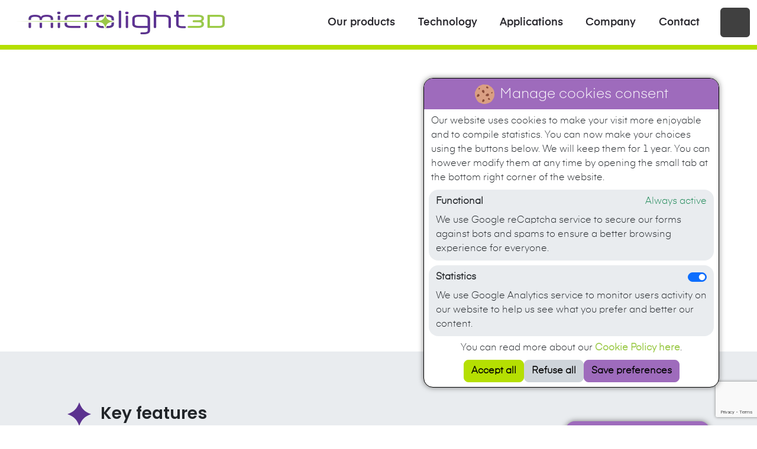

--- FILE ---
content_type: text/html; charset=utf-8
request_url: https://www.microlight3d.com/our-products/smartprint-uv
body_size: 34018
content:
<!DOCTYPE html><html lang="en"><head><meta charSet="utf-8"/><meta name="viewport" content="width=device-width, initial-scale=1, viewport-fit=cover"/><link rel="stylesheet" href="/_next/static/css/1dd50966fd8201da.css" data-precedence="next"/><link rel="preload" as="script" fetchPriority="low" href="/_next/static/chunks/webpack-c61d29a94531019f.js"/><script src="/_next/static/chunks/4bd1b696-21f374d1156f834a.js" async=""></script><script src="/_next/static/chunks/255-9005173036ce53dc.js" async=""></script><script src="/_next/static/chunks/main-app-fe93db8f9fe48308.js" async=""></script><script src="/_next/static/chunks/293-f3b3bdb548eba93f.js" async=""></script><script src="/_next/static/chunks/658-c721b35e2dbf9c51.js" async=""></script><script src="/_next/static/chunks/952-c40f282e5256a1b6.js" async=""></script><script src="/_next/static/chunks/app/%5B%5B...slug%5D%5D/page-7f9dcf0f63116d63.js" async=""></script><script src="/_next/static/chunks/187-0b1286f7a0141608.js" async=""></script><script src="/_next/static/chunks/app/layout-9d406ff6d1bc42e3.js" async=""></script><script src="https://www.google.com/recaptcha/api.js?render=6Lf1VSIsAAAAAMNA-u0R1rJwZ8ElYlZnf02m3dh7&amp;amp;ver=3.0" type="text/javascript" id="google-recaptcha-js" async="" defer=""></script><link rel="preload" href="https://www.googletagmanager.com/gtag/js?id=G-7MK00FR1JD" as="script"/><meta name="theme-color" media="(prefers-color-scheme: light)" content="#ffffff"/><meta name="theme-color" media="(prefers-color-scheme: dark)" content="#000000"/><meta name="color-scheme" content="light"/><title>Smart Print UV Product - Microlight3D</title><meta name="description" content="MUST ADD MISSING DESCRIPTION"/><meta name="robots" content="index, follow"/><link rel="canonical" href="https://www.microlight3d.com/our-products/smartprint-uv"/><meta property="og:title" content="Smart Print UV Product"/><meta property="og:description" content="MUST ADD MISSING DESCRIPTION"/><meta property="og:url" content="https://www.microlight3d.com/our-products/smartprint-uv"/><meta property="og:site_name" content="Microlight3D"/><meta property="og:locale" content="en_US"/><meta property="og:type" content="website"/><meta name="twitter:card" content="summary_large_image"/><meta name="twitter:site:id" content="1715269252410757453"/><meta name="twitter:creator" content="@Microlight3D"/><meta name="twitter:creator:id" content="1715269252410757453"/><meta name="twitter:title" content="Smart Print UV Product"/><meta name="twitter:description" content="MUST ADD MISSING DESCRIPTION"/><link rel="icon" href="/favicon.ico" type="image/x-icon"/><link rel="icon" href="/favicon.png" type="image/png" sizes="96x96"/><link rel="apple-touch-icon" href="/icons/apple-touch-icon.png" sizes="180x180"/><script src="/_next/static/chunks/polyfills-42372ed130431b0a.js" noModule=""></script></head><body class="d-flex flex-column"><div hidden=""><!--$--><!--/$--></div><header class="container-fluid"><a class="m-1 m-sm-2 m-md-3" href="/"><img alt="Brand logo" loading="lazy" width="371" height="44" decoding="async" data-nimg="1" class="img-fluid" style="color:transparent" srcSet="/_next/image?url=%2F_next%2Fstatic%2Fmedia%2Fbrand-logo-length.8a037309.png&amp;w=384&amp;q=75 1x, /_next/image?url=%2F_next%2Fstatic%2Fmedia%2Fbrand-logo-length.8a037309.png&amp;w=750&amp;q=75 2x" src="/_next/image?url=%2F_next%2Fstatic%2Fmedia%2Fbrand-logo-length.8a037309.png&amp;w=750&amp;q=75"/></a><div class="d-flex flex-grow-1"></div><nav class="navbar d-none d-lg-flex justify-conten-between me-3"><ul class="navbar-nav flex-wrap"><li class="dropdown-hover"><span class="nav-link item-parent disabled" href="/">Our products</span><ul class="dropdown"><li><a class="nav-link item-child text-center" href="/our-products/microfab-3d">microFAB-3D</a></li><li><a class="nav-link item-child text-center" href="/our-products/smartprint-uv">Smart Print UV</a></li><li><a class="nav-link item-child text-center" href="/our-products/materials">Printing Materials</a></li></ul></li><li class="dropdown-hover"><span class="nav-link item-parent disabled" href="/">Technology</span><ul class="dropdown"><li><a class="nav-link item-child text-center" href="/technology/two-photon-polymerization">Two-Photon Polymerization</a></li><li><a class="nav-link item-child text-center" href="/technology/maskless-lithography">Maskless Lithography</a></li><li><a class="nav-link item-child text-center" href="/technology/software">Our software</a></li><li><a class="nav-link item-child text-center" href="/technology/publications">All publications</a></li></ul></li><li class="dropdown-hover"><a class="nav-link item-parent" href="/applications">Applications</a><ul class="dropdown"><li><a class="nav-link item-child text-center" href="/applications/microfluidics">Microfluidics</a></li><li><a class="nav-link item-child text-center" href="/applications/micro-optics-photonics">Micro-Optics &amp; Photonics</a></li><li><a class="nav-link item-child text-center" href="/applications/2d-materials">2D Materials</a></li><li><a class="nav-link item-child text-center" href="/applications/medical-micro-devices-microrobotics">Medical devices &amp; Microrobotics</a></li><li><a class="nav-link item-child text-center" href="/applications/cell-culture-tissue-engineering">Cell culture &amp; Tissue engineering</a></li><li><a class="nav-link item-child text-center" href="/applications/microelectronics-optoelectronics">Microelectronics &amp; Optoelectronics</a></li><li><a class="nav-link item-child text-center" href="/applications/micro-mechanics-metamaterials">Micro-Mechanics &amp; Metamaterials</a></li><li><a class="nav-link item-child text-center" href="/applications/sensors-antennas">Sensors &amp; Antennas</a></li><li><a class="nav-link item-child text-center" href="/applications/arts-science">Arts &amp; Science</a></li></ul></li><li class="dropdown-hover"><span class="nav-link item-parent disabled" href="/">Company</span><ul class="dropdown"><li><a class="nav-link item-child text-center" href="/company/about-us">About Microlight3D</a></li><li><a class="nav-link item-child text-center" href="/company/testimonials">Testimonials</a></li><li><a class="nav-link item-child text-center" href="/company/news">News</a></li><li><a class="nav-link item-child text-center" href="/company/events">Events</a></li></ul></li><li class="dropdown-hover"><a class="nav-link item-parent" href="/contact">Contact</a></li></ul></nav><a href="https://linkedin.com/company/microlight-3d" target="_blank" rel="noopener noreferrer" aria-label="Go to company&#x27;s LinkedIn page" class="btn btn-main-medium network"><svg xmlns="http://www.w3.org/2000/svg" fill="currentColor" viewBox="0 0 93.06 93.06"><path d="M11.185.08C5.004.08.001 5.092 0 11.259c0 6.173 5.003 11.184 11.186 11.184 6.166 0 11.176-5.011 11.176-11.184C22.362 5.091 17.351.08 11.185.08M1.538 30.926h19.287V92.98H1.538zM69.925 29.383c-9.382 0-15.673 5.144-18.248 10.022h-.258v-8.479H32.92v62.053h19.27V62.281c0-8.093 1.541-15.932 11.575-15.932 9.89 0 10.022 9.256 10.022 16.451v30.178H93.06V58.942c0-16.707-3.605-29.559-23.135-29.559"></path></svg></a><div class="d-block d-lg-none ms-2"><button type="button" aria-label="Sidemenu toggler" class="btn btn-secondary-medium toggler "><span class="burger-icon"><span class="bar"></span><span class="bar"></span><span class="bar"></span></span></button></div><div class="d-flex d-lg-none flex-column h-100 sidemenu "><div class="upper-block"></div><nav class="navbar"><ul class="navbar-nav"><li class="w-100"><span class="nav-link item-parent disabled" href="/">Our products</span><ul><li><a class="nav-link item-child" href="/our-products/microfab-3d">microFAB-3D</a></li><li><a class="nav-link item-child" href="/our-products/smartprint-uv">Smart Print UV</a></li><li><a class="nav-link item-child" href="/our-products/materials">Printing Materials</a></li></ul></li><li class="w-100"><span class="nav-link item-parent disabled" href="/">Technology</span><ul><li><a class="nav-link item-child" href="/technology/two-photon-polymerization">Two-Photon Polymerization</a></li><li><a class="nav-link item-child" href="/technology/maskless-lithography">Maskless Lithography</a></li><li><a class="nav-link item-child" href="/technology/software">Our software</a></li><li><a class="nav-link item-child" href="/technology/publications">All publications</a></li></ul></li><li class="w-100"><a class="nav-link item-parent" href="/applications">Applications</a></li><li class="w-100"><span class="nav-link item-parent disabled" href="/">Company</span><ul><li><a class="nav-link item-child" href="/company/about-us">About Microlight3D</a></li><li><a class="nav-link item-child" href="/company/testimonials">Testimonials</a></li><li><a class="nav-link item-child" href="/company/news">News</a></li><li><a class="nav-link item-child" href="/company/events">Events</a></li></ul></li><li class="w-100"><a class="nav-link item-parent" href="/contact">Contact</a></li></ul></nav></div></header><main class="flex-grow-1"><section class="container-fluid bkgd-parallax-root text-light c-py-8" style="background-image:image-set(url(&quot;https://assets.tina.io/e0e2098e-9223-4c6d-92c2-c28ff32e256e/images/backgrounds/product-smart-print-uv.avif&quot;), url(&quot;https://assets.tina.io/e0e2098e-9223-4c6d-92c2-c28ff32e256e/images/backgrounds/product-smart-print-uv.webp&quot;), url(https://assets.tina.io/e0e2098e-9223-4c6d-92c2-c28ff32e256e/images/backgrounds/product-smart-print-uv.jpg))"><div class="container-md"><div class="block-standard d-flex flex-column rounded-4 content-start"><div class="d-flex flex-column block-title"><h1 class="font-bold">SMART PRINT UV</h1></div><div class="emphase-text"><p>Intuitive Maskless lithography system</p></div><div class="d-flex flex-wrap p-3 gap-3"><a href="/contact"><div class="fragment-button btn btn-outline-light button-default-wrapper rounded-4 c-btn-hover"><b>Get a quote</b></div></a></div></div></div></section><section class="container-fluid bkgd-gray-scale-2 c-py-4"><div class="container-md"><div class="block-standard d-flex flex-column rounded-4 content-justify"><div class="d-flex block-title"><svg xmlns="http://www.w3.org/2000/svg" viewBox="0 0 1280 1280" class="svg-h2"><path d="M636.1 10.3c-26.8 73.8-61.9 151.7-93.9 208.2-25 44.3-53.8 87.4-81.5 122-36.4 45.3-82.8 91.2-127.8 126.2-70.1 54.5-150.9 99.8-254.9 143-16.6 6.9-52.6 20.9-67.7 26.4C5.2 638 1 639.7 1 640s4.2 2 9.3 3.9c5 1.8 18.9 7.1 30.7 11.7C246.7 735.3 377.9 827.5 479.5 964c11.9 16.1 37.6 54.4 47.7 71.5 39.8 66.7 77.7 148.4 108.9 234.2 1.9 5.1 3.6 9.3 3.9 9.3s2-4.2 3.9-9.3c26.8-73.8 61.9-151.7 93.9-208.2 25-44.3 53.8-87.4 81.5-122 36.4-45.3 82.8-91.2 127.8-126.2 70.1-54.5 150.9-99.8 254.9-143 16.6-6.9 52.6-20.9 67.7-26.4 5.1-1.9 9.3-3.6 9.3-3.9s-4.2-2-9.3-3.9c-5-1.8-18.9-7.1-30.7-11.7-205.7-79.7-336.9-171.9-438.5-308.4-11.9-16.1-37.6-54.4-47.7-71.5C713 177.8 675.1 96.1 643.9 10.3 642 5.2 640.3 1 640 1s-2 4.2-3.9 9.3"></path></svg><div><h2 class="font-bold">Key features</h2></div></div><div class=""><p>Smart Print UV is a <strong>maskless lithography equipment</strong>, based on a <strong>DMD projection technology</strong>, compatible with a wide range of photoresists and substrates. This machine can produce any 2D shapes at <strong>micron resolution without the need for a hard mask</strong>. It&#x27;s perfectly designed for any application fields requiring surface micro patterning such as <strong>microfluidics</strong>, <strong>biotechnologies</strong> and <strong>microelectronics</strong>.</p></div></div><div class="block-grid my-3"> <div class="row row-cols-1 row-cols-sm-1 row-cols-md-2 row-cols-lg-2 row-cols-xl-3 row-cols-xxl-3 justify-content-center g-4"><div class="col"><div class="block-image position-relative overflow-hidden wrapper-card h-100 rounded-4  text-light display-cover"><img alt="Abstract purple stripes to echo the website color palette" loading="lazy" decoding="async" data-nimg="fill" class="rounded-4 " style="position:absolute;height:100%;width:100%;left:0;top:0;right:0;bottom:0;object-fit:cover;color:transparent" sizes="100vw" srcSet="/_next/image?url=https%3A%2F%2Fassets.tina.io%2Fe0e2098e-9223-4c6d-92c2-c28ff32e256e%2Fimages%2Fsystem%2Fpurple-stripes-squared.png&amp;w=640&amp;q=75 640w, /_next/image?url=https%3A%2F%2Fassets.tina.io%2Fe0e2098e-9223-4c6d-92c2-c28ff32e256e%2Fimages%2Fsystem%2Fpurple-stripes-squared.png&amp;w=750&amp;q=75 750w, /_next/image?url=https%3A%2F%2Fassets.tina.io%2Fe0e2098e-9223-4c6d-92c2-c28ff32e256e%2Fimages%2Fsystem%2Fpurple-stripes-squared.png&amp;w=828&amp;q=75 828w, /_next/image?url=https%3A%2F%2Fassets.tina.io%2Fe0e2098e-9223-4c6d-92c2-c28ff32e256e%2Fimages%2Fsystem%2Fpurple-stripes-squared.png&amp;w=1080&amp;q=75 1080w, /_next/image?url=https%3A%2F%2Fassets.tina.io%2Fe0e2098e-9223-4c6d-92c2-c28ff32e256e%2Fimages%2Fsystem%2Fpurple-stripes-squared.png&amp;w=1200&amp;q=75 1200w, /_next/image?url=https%3A%2F%2Fassets.tina.io%2Fe0e2098e-9223-4c6d-92c2-c28ff32e256e%2Fimages%2Fsystem%2Fpurple-stripes-squared.png&amp;w=1920&amp;q=75 1920w, /_next/image?url=https%3A%2F%2Fassets.tina.io%2Fe0e2098e-9223-4c6d-92c2-c28ff32e256e%2Fimages%2Fsystem%2Fpurple-stripes-squared.png&amp;w=2048&amp;q=75 2048w, /_next/image?url=https%3A%2F%2Fassets.tina.io%2Fe0e2098e-9223-4c6d-92c2-c28ff32e256e%2Fimages%2Fsystem%2Fpurple-stripes-squared.png&amp;w=3840&amp;q=75 3840w" src="/_next/image?url=https%3A%2F%2Fassets.tina.io%2Fe0e2098e-9223-4c6d-92c2-c28ff32e256e%2Fimages%2Fsystem%2Fpurple-stripes-squared.png&amp;w=3840&amp;q=75"/><div class="position-relative z-1 w-100 h-100 flex-management"><div class="d-flex flex-column content-root text-center gap-2"><div class="block-image position-relative card-image my-3"><img alt="Small drawing illustrating the described feature" loading="lazy" width="16" height="9" decoding="async" data-nimg="1" class="rounded-4 " style="color:transparent;width:100%;height:auto" sizes="100vw" srcSet="/_next/image?url=https%3A%2F%2Fassets.tina.io%2Fe0e2098e-9223-4c6d-92c2-c28ff32e256e%2Fimages%2Fpages%2Ffeatures%2FSmart-Print-UV-Key-features-Time-and-money-saving.png&amp;w=640&amp;q=75 640w, /_next/image?url=https%3A%2F%2Fassets.tina.io%2Fe0e2098e-9223-4c6d-92c2-c28ff32e256e%2Fimages%2Fpages%2Ffeatures%2FSmart-Print-UV-Key-features-Time-and-money-saving.png&amp;w=750&amp;q=75 750w, /_next/image?url=https%3A%2F%2Fassets.tina.io%2Fe0e2098e-9223-4c6d-92c2-c28ff32e256e%2Fimages%2Fpages%2Ffeatures%2FSmart-Print-UV-Key-features-Time-and-money-saving.png&amp;w=828&amp;q=75 828w, /_next/image?url=https%3A%2F%2Fassets.tina.io%2Fe0e2098e-9223-4c6d-92c2-c28ff32e256e%2Fimages%2Fpages%2Ffeatures%2FSmart-Print-UV-Key-features-Time-and-money-saving.png&amp;w=1080&amp;q=75 1080w, /_next/image?url=https%3A%2F%2Fassets.tina.io%2Fe0e2098e-9223-4c6d-92c2-c28ff32e256e%2Fimages%2Fpages%2Ffeatures%2FSmart-Print-UV-Key-features-Time-and-money-saving.png&amp;w=1200&amp;q=75 1200w, /_next/image?url=https%3A%2F%2Fassets.tina.io%2Fe0e2098e-9223-4c6d-92c2-c28ff32e256e%2Fimages%2Fpages%2Ffeatures%2FSmart-Print-UV-Key-features-Time-and-money-saving.png&amp;w=1920&amp;q=75 1920w, /_next/image?url=https%3A%2F%2Fassets.tina.io%2Fe0e2098e-9223-4c6d-92c2-c28ff32e256e%2Fimages%2Fpages%2Ffeatures%2FSmart-Print-UV-Key-features-Time-and-money-saving.png&amp;w=2048&amp;q=75 2048w, /_next/image?url=https%3A%2F%2Fassets.tina.io%2Fe0e2098e-9223-4c6d-92c2-c28ff32e256e%2Fimages%2Fpages%2Ffeatures%2FSmart-Print-UV-Key-features-Time-and-money-saving.png&amp;w=3840&amp;q=75 3840w" src="/_next/image?url=https%3A%2F%2Fassets.tina.io%2Fe0e2098e-9223-4c6d-92c2-c28ff32e256e%2Fimages%2Fpages%2Ffeatures%2FSmart-Print-UV-Key-features-Time-and-money-saving.png&amp;w=3840&amp;q=75"/></div><h3>TIME &amp; MONEY SAVING</h3> </div><div class="d-flex flex-column justify-content-center content-cover text-center gap-2 w-100 h-100"><p>Test and adjust your pattern quickly.<br/>No need for a hard mask, lithograph directly your sample in a few seconds.</p></div></div></div></div><div class="col"><div class="block-image position-relative overflow-hidden wrapper-card h-100 rounded-4  text-light display-cover"><img alt="Abstract purple stripes to echo the website color palette" loading="lazy" decoding="async" data-nimg="fill" class="rounded-4 " style="position:absolute;height:100%;width:100%;left:0;top:0;right:0;bottom:0;object-fit:cover;color:transparent" sizes="100vw" srcSet="/_next/image?url=https%3A%2F%2Fassets.tina.io%2Fe0e2098e-9223-4c6d-92c2-c28ff32e256e%2Fimages%2Fsystem%2Fpurple-stripes-squared.png&amp;w=640&amp;q=75 640w, /_next/image?url=https%3A%2F%2Fassets.tina.io%2Fe0e2098e-9223-4c6d-92c2-c28ff32e256e%2Fimages%2Fsystem%2Fpurple-stripes-squared.png&amp;w=750&amp;q=75 750w, /_next/image?url=https%3A%2F%2Fassets.tina.io%2Fe0e2098e-9223-4c6d-92c2-c28ff32e256e%2Fimages%2Fsystem%2Fpurple-stripes-squared.png&amp;w=828&amp;q=75 828w, /_next/image?url=https%3A%2F%2Fassets.tina.io%2Fe0e2098e-9223-4c6d-92c2-c28ff32e256e%2Fimages%2Fsystem%2Fpurple-stripes-squared.png&amp;w=1080&amp;q=75 1080w, /_next/image?url=https%3A%2F%2Fassets.tina.io%2Fe0e2098e-9223-4c6d-92c2-c28ff32e256e%2Fimages%2Fsystem%2Fpurple-stripes-squared.png&amp;w=1200&amp;q=75 1200w, /_next/image?url=https%3A%2F%2Fassets.tina.io%2Fe0e2098e-9223-4c6d-92c2-c28ff32e256e%2Fimages%2Fsystem%2Fpurple-stripes-squared.png&amp;w=1920&amp;q=75 1920w, /_next/image?url=https%3A%2F%2Fassets.tina.io%2Fe0e2098e-9223-4c6d-92c2-c28ff32e256e%2Fimages%2Fsystem%2Fpurple-stripes-squared.png&amp;w=2048&amp;q=75 2048w, /_next/image?url=https%3A%2F%2Fassets.tina.io%2Fe0e2098e-9223-4c6d-92c2-c28ff32e256e%2Fimages%2Fsystem%2Fpurple-stripes-squared.png&amp;w=3840&amp;q=75 3840w" src="/_next/image?url=https%3A%2F%2Fassets.tina.io%2Fe0e2098e-9223-4c6d-92c2-c28ff32e256e%2Fimages%2Fsystem%2Fpurple-stripes-squared.png&amp;w=3840&amp;q=75"/><div class="position-relative z-1 w-100 h-100 flex-management"><div class="d-flex flex-column content-root text-center gap-2"><div class="block-image position-relative card-image my-3"><img alt="Small drawing illustrating the described feature" loading="lazy" width="16" height="9" decoding="async" data-nimg="1" class="rounded-4 " style="color:transparent;width:100%;height:auto" sizes="100vw" srcSet="/_next/image?url=https%3A%2F%2Fassets.tina.io%2Fe0e2098e-9223-4c6d-92c2-c28ff32e256e%2Fimages%2Fpages%2Ffeatures%2FSmart-Print-UV-Key-features-Adjustable-writing-field-and-resolution.png&amp;w=640&amp;q=75 640w, /_next/image?url=https%3A%2F%2Fassets.tina.io%2Fe0e2098e-9223-4c6d-92c2-c28ff32e256e%2Fimages%2Fpages%2Ffeatures%2FSmart-Print-UV-Key-features-Adjustable-writing-field-and-resolution.png&amp;w=750&amp;q=75 750w, /_next/image?url=https%3A%2F%2Fassets.tina.io%2Fe0e2098e-9223-4c6d-92c2-c28ff32e256e%2Fimages%2Fpages%2Ffeatures%2FSmart-Print-UV-Key-features-Adjustable-writing-field-and-resolution.png&amp;w=828&amp;q=75 828w, /_next/image?url=https%3A%2F%2Fassets.tina.io%2Fe0e2098e-9223-4c6d-92c2-c28ff32e256e%2Fimages%2Fpages%2Ffeatures%2FSmart-Print-UV-Key-features-Adjustable-writing-field-and-resolution.png&amp;w=1080&amp;q=75 1080w, /_next/image?url=https%3A%2F%2Fassets.tina.io%2Fe0e2098e-9223-4c6d-92c2-c28ff32e256e%2Fimages%2Fpages%2Ffeatures%2FSmart-Print-UV-Key-features-Adjustable-writing-field-and-resolution.png&amp;w=1200&amp;q=75 1200w, /_next/image?url=https%3A%2F%2Fassets.tina.io%2Fe0e2098e-9223-4c6d-92c2-c28ff32e256e%2Fimages%2Fpages%2Ffeatures%2FSmart-Print-UV-Key-features-Adjustable-writing-field-and-resolution.png&amp;w=1920&amp;q=75 1920w, /_next/image?url=https%3A%2F%2Fassets.tina.io%2Fe0e2098e-9223-4c6d-92c2-c28ff32e256e%2Fimages%2Fpages%2Ffeatures%2FSmart-Print-UV-Key-features-Adjustable-writing-field-and-resolution.png&amp;w=2048&amp;q=75 2048w, /_next/image?url=https%3A%2F%2Fassets.tina.io%2Fe0e2098e-9223-4c6d-92c2-c28ff32e256e%2Fimages%2Fpages%2Ffeatures%2FSmart-Print-UV-Key-features-Adjustable-writing-field-and-resolution.png&amp;w=3840&amp;q=75 3840w" src="/_next/image?url=https%3A%2F%2Fassets.tina.io%2Fe0e2098e-9223-4c6d-92c2-c28ff32e256e%2Fimages%2Fpages%2Ffeatures%2FSmart-Print-UV-Key-features-Adjustable-writing-field-and-resolution.png&amp;w=3840&amp;q=75"/></div><h3>ADJUSTABLE WRITING FIELD AND RESOLUTION</h3> </div><div class="d-flex flex-column justify-content-center content-cover text-center gap-2 w-100 h-100"><p>Our projection to objective technology gives user access to four different writing resolution to combine writing precision and speed.<br/>With our &quot;quick release&quot; system, the resolution can be changed in just a couple of seconds without any calibration step.</p></div></div></div></div><div class="col"><div class="block-image position-relative overflow-hidden wrapper-card h-100 rounded-4  text-light display-cover"><img alt="Abstract purple stripes to echo the website color palette" loading="lazy" decoding="async" data-nimg="fill" class="rounded-4 " style="position:absolute;height:100%;width:100%;left:0;top:0;right:0;bottom:0;object-fit:cover;color:transparent" sizes="100vw" srcSet="/_next/image?url=https%3A%2F%2Fassets.tina.io%2Fe0e2098e-9223-4c6d-92c2-c28ff32e256e%2Fimages%2Fsystem%2Fpurple-stripes-squared.png&amp;w=640&amp;q=75 640w, /_next/image?url=https%3A%2F%2Fassets.tina.io%2Fe0e2098e-9223-4c6d-92c2-c28ff32e256e%2Fimages%2Fsystem%2Fpurple-stripes-squared.png&amp;w=750&amp;q=75 750w, /_next/image?url=https%3A%2F%2Fassets.tina.io%2Fe0e2098e-9223-4c6d-92c2-c28ff32e256e%2Fimages%2Fsystem%2Fpurple-stripes-squared.png&amp;w=828&amp;q=75 828w, /_next/image?url=https%3A%2F%2Fassets.tina.io%2Fe0e2098e-9223-4c6d-92c2-c28ff32e256e%2Fimages%2Fsystem%2Fpurple-stripes-squared.png&amp;w=1080&amp;q=75 1080w, /_next/image?url=https%3A%2F%2Fassets.tina.io%2Fe0e2098e-9223-4c6d-92c2-c28ff32e256e%2Fimages%2Fsystem%2Fpurple-stripes-squared.png&amp;w=1200&amp;q=75 1200w, /_next/image?url=https%3A%2F%2Fassets.tina.io%2Fe0e2098e-9223-4c6d-92c2-c28ff32e256e%2Fimages%2Fsystem%2Fpurple-stripes-squared.png&amp;w=1920&amp;q=75 1920w, /_next/image?url=https%3A%2F%2Fassets.tina.io%2Fe0e2098e-9223-4c6d-92c2-c28ff32e256e%2Fimages%2Fsystem%2Fpurple-stripes-squared.png&amp;w=2048&amp;q=75 2048w, /_next/image?url=https%3A%2F%2Fassets.tina.io%2Fe0e2098e-9223-4c6d-92c2-c28ff32e256e%2Fimages%2Fsystem%2Fpurple-stripes-squared.png&amp;w=3840&amp;q=75 3840w" src="/_next/image?url=https%3A%2F%2Fassets.tina.io%2Fe0e2098e-9223-4c6d-92c2-c28ff32e256e%2Fimages%2Fsystem%2Fpurple-stripes-squared.png&amp;w=3840&amp;q=75"/><div class="position-relative z-1 w-100 h-100 flex-management"><div class="d-flex flex-column content-root text-center gap-2"><div class="block-image position-relative card-image my-3"><img alt="Small drawing illustrating the described feature" loading="lazy" width="16" height="9" decoding="async" data-nimg="1" class="rounded-4 " style="color:transparent;width:100%;height:auto" sizes="100vw" srcSet="/_next/image?url=https%3A%2F%2Fassets.tina.io%2Fe0e2098e-9223-4c6d-92c2-c28ff32e256e%2Fimages%2Fpages%2Ffeatures%2FSmart-Print-UV-Key-features-Align-your-design-on-your-patterns.png&amp;w=640&amp;q=75 640w, /_next/image?url=https%3A%2F%2Fassets.tina.io%2Fe0e2098e-9223-4c6d-92c2-c28ff32e256e%2Fimages%2Fpages%2Ffeatures%2FSmart-Print-UV-Key-features-Align-your-design-on-your-patterns.png&amp;w=750&amp;q=75 750w, /_next/image?url=https%3A%2F%2Fassets.tina.io%2Fe0e2098e-9223-4c6d-92c2-c28ff32e256e%2Fimages%2Fpages%2Ffeatures%2FSmart-Print-UV-Key-features-Align-your-design-on-your-patterns.png&amp;w=828&amp;q=75 828w, /_next/image?url=https%3A%2F%2Fassets.tina.io%2Fe0e2098e-9223-4c6d-92c2-c28ff32e256e%2Fimages%2Fpages%2Ffeatures%2FSmart-Print-UV-Key-features-Align-your-design-on-your-patterns.png&amp;w=1080&amp;q=75 1080w, /_next/image?url=https%3A%2F%2Fassets.tina.io%2Fe0e2098e-9223-4c6d-92c2-c28ff32e256e%2Fimages%2Fpages%2Ffeatures%2FSmart-Print-UV-Key-features-Align-your-design-on-your-patterns.png&amp;w=1200&amp;q=75 1200w, /_next/image?url=https%3A%2F%2Fassets.tina.io%2Fe0e2098e-9223-4c6d-92c2-c28ff32e256e%2Fimages%2Fpages%2Ffeatures%2FSmart-Print-UV-Key-features-Align-your-design-on-your-patterns.png&amp;w=1920&amp;q=75 1920w, /_next/image?url=https%3A%2F%2Fassets.tina.io%2Fe0e2098e-9223-4c6d-92c2-c28ff32e256e%2Fimages%2Fpages%2Ffeatures%2FSmart-Print-UV-Key-features-Align-your-design-on-your-patterns.png&amp;w=2048&amp;q=75 2048w, /_next/image?url=https%3A%2F%2Fassets.tina.io%2Fe0e2098e-9223-4c6d-92c2-c28ff32e256e%2Fimages%2Fpages%2Ffeatures%2FSmart-Print-UV-Key-features-Align-your-design-on-your-patterns.png&amp;w=3840&amp;q=75 3840w" src="/_next/image?url=https%3A%2F%2Fassets.tina.io%2Fe0e2098e-9223-4c6d-92c2-c28ff32e256e%2Fimages%2Fpages%2Ffeatures%2FSmart-Print-UV-Key-features-Align-your-design-on-your-patterns.png&amp;w=3840&amp;q=75"/></div><h3>ALIGN YOUR DESIGN ON YOUR PATTERNS</h3> </div><div class="d-flex flex-column justify-content-center content-cover text-center gap-2 w-100 h-100"><p>The feedback camera coupled with the secondary 590 nm light source allows direct overlay of the design on top of the sample, making the alignment steps very intuitive for the user.</p></div></div></div></div><div class="col"><div class="block-image position-relative overflow-hidden wrapper-card h-100 rounded-4  text-light display-cover"><img alt="Abstract purple stripes to echo the website color palette" loading="lazy" decoding="async" data-nimg="fill" class="rounded-4 " style="position:absolute;height:100%;width:100%;left:0;top:0;right:0;bottom:0;object-fit:cover;color:transparent" sizes="100vw" srcSet="/_next/image?url=https%3A%2F%2Fassets.tina.io%2Fe0e2098e-9223-4c6d-92c2-c28ff32e256e%2Fimages%2Fsystem%2Fpurple-stripes-squared.png&amp;w=640&amp;q=75 640w, /_next/image?url=https%3A%2F%2Fassets.tina.io%2Fe0e2098e-9223-4c6d-92c2-c28ff32e256e%2Fimages%2Fsystem%2Fpurple-stripes-squared.png&amp;w=750&amp;q=75 750w, /_next/image?url=https%3A%2F%2Fassets.tina.io%2Fe0e2098e-9223-4c6d-92c2-c28ff32e256e%2Fimages%2Fsystem%2Fpurple-stripes-squared.png&amp;w=828&amp;q=75 828w, /_next/image?url=https%3A%2F%2Fassets.tina.io%2Fe0e2098e-9223-4c6d-92c2-c28ff32e256e%2Fimages%2Fsystem%2Fpurple-stripes-squared.png&amp;w=1080&amp;q=75 1080w, /_next/image?url=https%3A%2F%2Fassets.tina.io%2Fe0e2098e-9223-4c6d-92c2-c28ff32e256e%2Fimages%2Fsystem%2Fpurple-stripes-squared.png&amp;w=1200&amp;q=75 1200w, /_next/image?url=https%3A%2F%2Fassets.tina.io%2Fe0e2098e-9223-4c6d-92c2-c28ff32e256e%2Fimages%2Fsystem%2Fpurple-stripes-squared.png&amp;w=1920&amp;q=75 1920w, /_next/image?url=https%3A%2F%2Fassets.tina.io%2Fe0e2098e-9223-4c6d-92c2-c28ff32e256e%2Fimages%2Fsystem%2Fpurple-stripes-squared.png&amp;w=2048&amp;q=75 2048w, /_next/image?url=https%3A%2F%2Fassets.tina.io%2Fe0e2098e-9223-4c6d-92c2-c28ff32e256e%2Fimages%2Fsystem%2Fpurple-stripes-squared.png&amp;w=3840&amp;q=75 3840w" src="/_next/image?url=https%3A%2F%2Fassets.tina.io%2Fe0e2098e-9223-4c6d-92c2-c28ff32e256e%2Fimages%2Fsystem%2Fpurple-stripes-squared.png&amp;w=3840&amp;q=75"/><div class="position-relative z-1 w-100 h-100 flex-management"><div class="d-flex flex-column content-root text-center gap-2"><div class="block-image position-relative card-image my-3"><img alt="Small drawing illustrating the described feature" loading="lazy" width="16" height="9" decoding="async" data-nimg="1" class="rounded-4 " style="color:transparent;width:100%;height:auto" sizes="100vw" srcSet="/_next/image?url=https%3A%2F%2Fassets.tina.io%2Fe0e2098e-9223-4c6d-92c2-c28ff32e256e%2Fimages%2Fpages%2Ffeatures%2FSmart-Print-UV-Key-features-A-wide-range-of-substrates-up-to-5-square.png&amp;w=640&amp;q=75 640w, /_next/image?url=https%3A%2F%2Fassets.tina.io%2Fe0e2098e-9223-4c6d-92c2-c28ff32e256e%2Fimages%2Fpages%2Ffeatures%2FSmart-Print-UV-Key-features-A-wide-range-of-substrates-up-to-5-square.png&amp;w=750&amp;q=75 750w, /_next/image?url=https%3A%2F%2Fassets.tina.io%2Fe0e2098e-9223-4c6d-92c2-c28ff32e256e%2Fimages%2Fpages%2Ffeatures%2FSmart-Print-UV-Key-features-A-wide-range-of-substrates-up-to-5-square.png&amp;w=828&amp;q=75 828w, /_next/image?url=https%3A%2F%2Fassets.tina.io%2Fe0e2098e-9223-4c6d-92c2-c28ff32e256e%2Fimages%2Fpages%2Ffeatures%2FSmart-Print-UV-Key-features-A-wide-range-of-substrates-up-to-5-square.png&amp;w=1080&amp;q=75 1080w, /_next/image?url=https%3A%2F%2Fassets.tina.io%2Fe0e2098e-9223-4c6d-92c2-c28ff32e256e%2Fimages%2Fpages%2Ffeatures%2FSmart-Print-UV-Key-features-A-wide-range-of-substrates-up-to-5-square.png&amp;w=1200&amp;q=75 1200w, /_next/image?url=https%3A%2F%2Fassets.tina.io%2Fe0e2098e-9223-4c6d-92c2-c28ff32e256e%2Fimages%2Fpages%2Ffeatures%2FSmart-Print-UV-Key-features-A-wide-range-of-substrates-up-to-5-square.png&amp;w=1920&amp;q=75 1920w, /_next/image?url=https%3A%2F%2Fassets.tina.io%2Fe0e2098e-9223-4c6d-92c2-c28ff32e256e%2Fimages%2Fpages%2Ffeatures%2FSmart-Print-UV-Key-features-A-wide-range-of-substrates-up-to-5-square.png&amp;w=2048&amp;q=75 2048w, /_next/image?url=https%3A%2F%2Fassets.tina.io%2Fe0e2098e-9223-4c6d-92c2-c28ff32e256e%2Fimages%2Fpages%2Ffeatures%2FSmart-Print-UV-Key-features-A-wide-range-of-substrates-up-to-5-square.png&amp;w=3840&amp;q=75 3840w" src="/_next/image?url=https%3A%2F%2Fassets.tina.io%2Fe0e2098e-9223-4c6d-92c2-c28ff32e256e%2Fimages%2Fpages%2Ffeatures%2FSmart-Print-UV-Key-features-A-wide-range-of-substrates-up-to-5-square.png&amp;w=3840&amp;q=75"/></div><h3>A WIDE RANGE OF SUBSTRATES, UP TO 5” SQUARE</h3> </div><div class="d-flex flex-column justify-content-center content-cover text-center gap-2 w-100 h-100"><p>Our objective range has been carefully selected with a long working distance (up to 3 cm) to make Smart Print UV a contactless technology and thus compatible with non-standard substrates (non-flat, flexible, thick).</p></div></div></div></div><div class="col"><div class="block-image position-relative overflow-hidden wrapper-card h-100 rounded-4  text-light display-cover"><img alt="Abstract purple stripes to echo the website color palette" loading="lazy" decoding="async" data-nimg="fill" class="rounded-4 " style="position:absolute;height:100%;width:100%;left:0;top:0;right:0;bottom:0;object-fit:cover;color:transparent" sizes="100vw" srcSet="/_next/image?url=https%3A%2F%2Fassets.tina.io%2Fe0e2098e-9223-4c6d-92c2-c28ff32e256e%2Fimages%2Fsystem%2Fpurple-stripes-squared.png&amp;w=640&amp;q=75 640w, /_next/image?url=https%3A%2F%2Fassets.tina.io%2Fe0e2098e-9223-4c6d-92c2-c28ff32e256e%2Fimages%2Fsystem%2Fpurple-stripes-squared.png&amp;w=750&amp;q=75 750w, /_next/image?url=https%3A%2F%2Fassets.tina.io%2Fe0e2098e-9223-4c6d-92c2-c28ff32e256e%2Fimages%2Fsystem%2Fpurple-stripes-squared.png&amp;w=828&amp;q=75 828w, /_next/image?url=https%3A%2F%2Fassets.tina.io%2Fe0e2098e-9223-4c6d-92c2-c28ff32e256e%2Fimages%2Fsystem%2Fpurple-stripes-squared.png&amp;w=1080&amp;q=75 1080w, /_next/image?url=https%3A%2F%2Fassets.tina.io%2Fe0e2098e-9223-4c6d-92c2-c28ff32e256e%2Fimages%2Fsystem%2Fpurple-stripes-squared.png&amp;w=1200&amp;q=75 1200w, /_next/image?url=https%3A%2F%2Fassets.tina.io%2Fe0e2098e-9223-4c6d-92c2-c28ff32e256e%2Fimages%2Fsystem%2Fpurple-stripes-squared.png&amp;w=1920&amp;q=75 1920w, /_next/image?url=https%3A%2F%2Fassets.tina.io%2Fe0e2098e-9223-4c6d-92c2-c28ff32e256e%2Fimages%2Fsystem%2Fpurple-stripes-squared.png&amp;w=2048&amp;q=75 2048w, /_next/image?url=https%3A%2F%2Fassets.tina.io%2Fe0e2098e-9223-4c6d-92c2-c28ff32e256e%2Fimages%2Fsystem%2Fpurple-stripes-squared.png&amp;w=3840&amp;q=75 3840w" src="/_next/image?url=https%3A%2F%2Fassets.tina.io%2Fe0e2098e-9223-4c6d-92c2-c28ff32e256e%2Fimages%2Fsystem%2Fpurple-stripes-squared.png&amp;w=3840&amp;q=75"/><div class="position-relative z-1 w-100 h-100 flex-management"><div class="d-flex flex-column content-root text-center gap-2"><div class="block-image position-relative card-image my-3"><img alt="Small drawing illustrating the described feature" loading="lazy" width="16" height="9" decoding="async" data-nimg="1" class="rounded-4 " style="color:transparent;width:100%;height:auto" sizes="100vw" srcSet="/_next/image?url=https%3A%2F%2Fassets.tina.io%2Fe0e2098e-9223-4c6d-92c2-c28ff32e256e%2Fimages%2Fpages%2Ffeatures%2FSmart-Print-UV-Key-features-Down-to-1.5-micron-wide-features.png&amp;w=640&amp;q=75 640w, /_next/image?url=https%3A%2F%2Fassets.tina.io%2Fe0e2098e-9223-4c6d-92c2-c28ff32e256e%2Fimages%2Fpages%2Ffeatures%2FSmart-Print-UV-Key-features-Down-to-1.5-micron-wide-features.png&amp;w=750&amp;q=75 750w, /_next/image?url=https%3A%2F%2Fassets.tina.io%2Fe0e2098e-9223-4c6d-92c2-c28ff32e256e%2Fimages%2Fpages%2Ffeatures%2FSmart-Print-UV-Key-features-Down-to-1.5-micron-wide-features.png&amp;w=828&amp;q=75 828w, /_next/image?url=https%3A%2F%2Fassets.tina.io%2Fe0e2098e-9223-4c6d-92c2-c28ff32e256e%2Fimages%2Fpages%2Ffeatures%2FSmart-Print-UV-Key-features-Down-to-1.5-micron-wide-features.png&amp;w=1080&amp;q=75 1080w, /_next/image?url=https%3A%2F%2Fassets.tina.io%2Fe0e2098e-9223-4c6d-92c2-c28ff32e256e%2Fimages%2Fpages%2Ffeatures%2FSmart-Print-UV-Key-features-Down-to-1.5-micron-wide-features.png&amp;w=1200&amp;q=75 1200w, /_next/image?url=https%3A%2F%2Fassets.tina.io%2Fe0e2098e-9223-4c6d-92c2-c28ff32e256e%2Fimages%2Fpages%2Ffeatures%2FSmart-Print-UV-Key-features-Down-to-1.5-micron-wide-features.png&amp;w=1920&amp;q=75 1920w, /_next/image?url=https%3A%2F%2Fassets.tina.io%2Fe0e2098e-9223-4c6d-92c2-c28ff32e256e%2Fimages%2Fpages%2Ffeatures%2FSmart-Print-UV-Key-features-Down-to-1.5-micron-wide-features.png&amp;w=2048&amp;q=75 2048w, /_next/image?url=https%3A%2F%2Fassets.tina.io%2Fe0e2098e-9223-4c6d-92c2-c28ff32e256e%2Fimages%2Fpages%2Ffeatures%2FSmart-Print-UV-Key-features-Down-to-1.5-micron-wide-features.png&amp;w=3840&amp;q=75 3840w" src="/_next/image?url=https%3A%2F%2Fassets.tina.io%2Fe0e2098e-9223-4c6d-92c2-c28ff32e256e%2Fimages%2Fpages%2Ffeatures%2FSmart-Print-UV-Key-features-Down-to-1.5-micron-wide-features.png&amp;w=3840&amp;q=75"/></div><h3>DOWN TO 1.5 MICRON-WIDE FEATURES</h3> </div><div class="d-flex flex-column justify-content-center content-cover text-center gap-2 w-100 h-100"><p>Adapt the writing resolution to your design. Use a wide field of view to pattern quickly with 1x objective, and achieve down to 1.5 µm minimal feature size using the 10x objective.</p></div></div></div></div><div class="col"><div class="block-image position-relative overflow-hidden wrapper-card h-100 rounded-4  text-light display-cover"><img alt="Abstract purple stripes to echo the website color palette" loading="lazy" decoding="async" data-nimg="fill" class="rounded-4 " style="position:absolute;height:100%;width:100%;left:0;top:0;right:0;bottom:0;object-fit:cover;color:transparent" sizes="100vw" srcSet="/_next/image?url=https%3A%2F%2Fassets.tina.io%2Fe0e2098e-9223-4c6d-92c2-c28ff32e256e%2Fimages%2Fsystem%2Fpurple-stripes-squared.png&amp;w=640&amp;q=75 640w, /_next/image?url=https%3A%2F%2Fassets.tina.io%2Fe0e2098e-9223-4c6d-92c2-c28ff32e256e%2Fimages%2Fsystem%2Fpurple-stripes-squared.png&amp;w=750&amp;q=75 750w, /_next/image?url=https%3A%2F%2Fassets.tina.io%2Fe0e2098e-9223-4c6d-92c2-c28ff32e256e%2Fimages%2Fsystem%2Fpurple-stripes-squared.png&amp;w=828&amp;q=75 828w, /_next/image?url=https%3A%2F%2Fassets.tina.io%2Fe0e2098e-9223-4c6d-92c2-c28ff32e256e%2Fimages%2Fsystem%2Fpurple-stripes-squared.png&amp;w=1080&amp;q=75 1080w, /_next/image?url=https%3A%2F%2Fassets.tina.io%2Fe0e2098e-9223-4c6d-92c2-c28ff32e256e%2Fimages%2Fsystem%2Fpurple-stripes-squared.png&amp;w=1200&amp;q=75 1200w, /_next/image?url=https%3A%2F%2Fassets.tina.io%2Fe0e2098e-9223-4c6d-92c2-c28ff32e256e%2Fimages%2Fsystem%2Fpurple-stripes-squared.png&amp;w=1920&amp;q=75 1920w, /_next/image?url=https%3A%2F%2Fassets.tina.io%2Fe0e2098e-9223-4c6d-92c2-c28ff32e256e%2Fimages%2Fsystem%2Fpurple-stripes-squared.png&amp;w=2048&amp;q=75 2048w, /_next/image?url=https%3A%2F%2Fassets.tina.io%2Fe0e2098e-9223-4c6d-92c2-c28ff32e256e%2Fimages%2Fsystem%2Fpurple-stripes-squared.png&amp;w=3840&amp;q=75 3840w" src="/_next/image?url=https%3A%2F%2Fassets.tina.io%2Fe0e2098e-9223-4c6d-92c2-c28ff32e256e%2Fimages%2Fsystem%2Fpurple-stripes-squared.png&amp;w=3840&amp;q=75"/><div class="position-relative z-1 w-100 h-100 flex-management"><div class="d-flex flex-column content-root text-center gap-2"><div class="block-image position-relative card-image my-3"><img alt="Small drawing illustrating the described feature" loading="lazy" width="16" height="9" decoding="async" data-nimg="1" class="rounded-4 " style="color:transparent;width:100%;height:auto" sizes="100vw" srcSet="/_next/image?url=https%3A%2F%2Fassets.tina.io%2Fe0e2098e-9223-4c6d-92c2-c28ff32e256e%2Fimages%2Fpages%2Ffeatures%2FSmart-Print-UV-Key-features-Tabletop-with-small-footprint.png&amp;w=640&amp;q=75 640w, /_next/image?url=https%3A%2F%2Fassets.tina.io%2Fe0e2098e-9223-4c6d-92c2-c28ff32e256e%2Fimages%2Fpages%2Ffeatures%2FSmart-Print-UV-Key-features-Tabletop-with-small-footprint.png&amp;w=750&amp;q=75 750w, /_next/image?url=https%3A%2F%2Fassets.tina.io%2Fe0e2098e-9223-4c6d-92c2-c28ff32e256e%2Fimages%2Fpages%2Ffeatures%2FSmart-Print-UV-Key-features-Tabletop-with-small-footprint.png&amp;w=828&amp;q=75 828w, /_next/image?url=https%3A%2F%2Fassets.tina.io%2Fe0e2098e-9223-4c6d-92c2-c28ff32e256e%2Fimages%2Fpages%2Ffeatures%2FSmart-Print-UV-Key-features-Tabletop-with-small-footprint.png&amp;w=1080&amp;q=75 1080w, /_next/image?url=https%3A%2F%2Fassets.tina.io%2Fe0e2098e-9223-4c6d-92c2-c28ff32e256e%2Fimages%2Fpages%2Ffeatures%2FSmart-Print-UV-Key-features-Tabletop-with-small-footprint.png&amp;w=1200&amp;q=75 1200w, /_next/image?url=https%3A%2F%2Fassets.tina.io%2Fe0e2098e-9223-4c6d-92c2-c28ff32e256e%2Fimages%2Fpages%2Ffeatures%2FSmart-Print-UV-Key-features-Tabletop-with-small-footprint.png&amp;w=1920&amp;q=75 1920w, /_next/image?url=https%3A%2F%2Fassets.tina.io%2Fe0e2098e-9223-4c6d-92c2-c28ff32e256e%2Fimages%2Fpages%2Ffeatures%2FSmart-Print-UV-Key-features-Tabletop-with-small-footprint.png&amp;w=2048&amp;q=75 2048w, /_next/image?url=https%3A%2F%2Fassets.tina.io%2Fe0e2098e-9223-4c6d-92c2-c28ff32e256e%2Fimages%2Fpages%2Ffeatures%2FSmart-Print-UV-Key-features-Tabletop-with-small-footprint.png&amp;w=3840&amp;q=75 3840w" src="/_next/image?url=https%3A%2F%2Fassets.tina.io%2Fe0e2098e-9223-4c6d-92c2-c28ff32e256e%2Fimages%2Fpages%2Ffeatures%2FSmart-Print-UV-Key-features-Tabletop-with-small-footprint.png&amp;w=3840&amp;q=75"/></div><h3>TABLETOP WITH SMALL FOOTPRINT</h3> </div><div class="d-flex flex-column justify-content-center content-cover text-center gap-2 w-100 h-100"><p>Benefit from Smart Print UV high compacity. <strong>Dimensions:</strong> W: 52cm, D: 52cm, H: 69cm.<br/>It can adapt to clean room environments and is self-standing with no external equipment required.</p></div></div></div></div></div></div></div></section><section class="container-fluid bkgd-white c-py-4"><div class="container-md d-flex flex-column row-gap-3 row-gap-sm-4 row-gap-md-5"><div class="block-columns d-flex flex-column flex-lg-row align-items-lg-center gap-lg-5"><div class="c-pb-lg" style="flex:2"><div class="block-standard d-flex flex-column rounded-4 content-full"><div class="d-flex block-title"><svg xmlns="http://www.w3.org/2000/svg" viewBox="0 0 1280 1280" class="svg-h2"><path d="M636.1 10.3c-26.8 73.8-61.9 151.7-93.9 208.2-25 44.3-53.8 87.4-81.5 122-36.4 45.3-82.8 91.2-127.8 126.2-70.1 54.5-150.9 99.8-254.9 143-16.6 6.9-52.6 20.9-67.7 26.4C5.2 638 1 639.7 1 640s4.2 2 9.3 3.9c5 1.8 18.9 7.1 30.7 11.7C246.7 735.3 377.9 827.5 479.5 964c11.9 16.1 37.6 54.4 47.7 71.5 39.8 66.7 77.7 148.4 108.9 234.2 1.9 5.1 3.6 9.3 3.9 9.3s2-4.2 3.9-9.3c26.8-73.8 61.9-151.7 93.9-208.2 25-44.3 53.8-87.4 81.5-122 36.4-45.3 82.8-91.2 127.8-126.2 70.1-54.5 150.9-99.8 254.9-143 16.6-6.9 52.6-20.9 67.7-26.4 5.1-1.9 9.3-3.6 9.3-3.9s-4.2-2-9.3-3.9c-5-1.8-18.9-7.1-30.7-11.7-205.7-79.7-336.9-171.9-438.5-308.4-11.9-16.1-37.6-54.4-47.7-71.5C713 177.8 675.1 96.1 643.9 10.3 642 5.2 640.3 1 640 1s-2 4.2-3.9 9.3"></path></svg><div><h2 class="font-bold">Technology</h2></div></div><div class=""><p>Our brand-new Smart Print UV (SP-UV) maskless lithography system uses a Digital Micromirror Device (DMD) technology It gives user a straightforward way to move from the design directly to the patterned sample without the use of the standard photomask fabrication.<br/>No needs of photomask means more flexibility, and faster overall fabrication time.</p></div><div class="d-flex flex-wrap p-3 gap-3"><a href="/technology/maskless-lithography"><div class="fragment-button btn btn-outline-dark button-default-wrapper rounded-4 c-btn-hover"><b>More about DMD</b></div></a></div></div></div><div class="c-pb-lg" style="flex:1"><div class="block-standard d-flex flex-column rounded-4 content-justify"><div class="block-image position-relative image my-3"><img alt="" loading="lazy" width="16" height="9" decoding="async" data-nimg="1" class="rounded-4 " style="color:transparent;width:100%;height:auto" sizes="100vw" srcSet="/_next/image?url=https%3A%2F%2Fassets.tina.io%2Fe0e2098e-9223-4c6d-92c2-c28ff32e256e%2Fimages%2Fpages%2Ftechnologies%2FMaskless-technology-Principe.png&amp;w=640&amp;q=75 640w, /_next/image?url=https%3A%2F%2Fassets.tina.io%2Fe0e2098e-9223-4c6d-92c2-c28ff32e256e%2Fimages%2Fpages%2Ftechnologies%2FMaskless-technology-Principe.png&amp;w=750&amp;q=75 750w, /_next/image?url=https%3A%2F%2Fassets.tina.io%2Fe0e2098e-9223-4c6d-92c2-c28ff32e256e%2Fimages%2Fpages%2Ftechnologies%2FMaskless-technology-Principe.png&amp;w=828&amp;q=75 828w, /_next/image?url=https%3A%2F%2Fassets.tina.io%2Fe0e2098e-9223-4c6d-92c2-c28ff32e256e%2Fimages%2Fpages%2Ftechnologies%2FMaskless-technology-Principe.png&amp;w=1080&amp;q=75 1080w, /_next/image?url=https%3A%2F%2Fassets.tina.io%2Fe0e2098e-9223-4c6d-92c2-c28ff32e256e%2Fimages%2Fpages%2Ftechnologies%2FMaskless-technology-Principe.png&amp;w=1200&amp;q=75 1200w, /_next/image?url=https%3A%2F%2Fassets.tina.io%2Fe0e2098e-9223-4c6d-92c2-c28ff32e256e%2Fimages%2Fpages%2Ftechnologies%2FMaskless-technology-Principe.png&amp;w=1920&amp;q=75 1920w, /_next/image?url=https%3A%2F%2Fassets.tina.io%2Fe0e2098e-9223-4c6d-92c2-c28ff32e256e%2Fimages%2Fpages%2Ftechnologies%2FMaskless-technology-Principe.png&amp;w=2048&amp;q=75 2048w, /_next/image?url=https%3A%2F%2Fassets.tina.io%2Fe0e2098e-9223-4c6d-92c2-c28ff32e256e%2Fimages%2Fpages%2Ftechnologies%2FMaskless-technology-Principe.png&amp;w=3840&amp;q=75 3840w" src="/_next/image?url=https%3A%2F%2Fassets.tina.io%2Fe0e2098e-9223-4c6d-92c2-c28ff32e256e%2Fimages%2Fpages%2Ftechnologies%2FMaskless-technology-Principe.png&amp;w=3840&amp;q=75"/></div></div></div></div><div class="block-standard d-flex flex-column rounded-4 content-start"><div class="d-flex block-title"><svg xmlns="http://www.w3.org/2000/svg" viewBox="0 0 1280 1280" class="svg-h2"><path d="M636.1 10.3c-26.8 73.8-61.9 151.7-93.9 208.2-25 44.3-53.8 87.4-81.5 122-36.4 45.3-82.8 91.2-127.8 126.2-70.1 54.5-150.9 99.8-254.9 143-16.6 6.9-52.6 20.9-67.7 26.4C5.2 638 1 639.7 1 640s4.2 2 9.3 3.9c5 1.8 18.9 7.1 30.7 11.7C246.7 735.3 377.9 827.5 479.5 964c11.9 16.1 37.6 54.4 47.7 71.5 39.8 66.7 77.7 148.4 108.9 234.2 1.9 5.1 3.6 9.3 3.9 9.3s2-4.2 3.9-9.3c26.8-73.8 61.9-151.7 93.9-208.2 25-44.3 53.8-87.4 81.5-122 36.4-45.3 82.8-91.2 127.8-126.2 70.1-54.5 150.9-99.8 254.9-143 16.6-6.9 52.6-20.9 67.7-26.4 5.1-1.9 9.3-3.6 9.3-3.9s-4.2-2-9.3-3.9c-5-1.8-18.9-7.1-30.7-11.7-205.7-79.7-336.9-171.9-438.5-308.4-11.9-16.1-37.6-54.4-47.7-71.5C713 177.8 675.1 96.1 643.9 10.3 642 5.2 640.3 1 640 1s-2 4.2-3.9 9.3"></path></svg><div><h2 class="font-bold">Specifications</h2></div></div><div class="block-image position-relative image my-3"><img alt="Chart of Smart Print UV product specifications" loading="lazy" width="16" height="9" decoding="async" data-nimg="1" class="rounded-4 " style="color:transparent;width:100%;height:auto" sizes="100vw" srcSet="/_next/image?url=https%3A%2F%2Fassets.tina.io%2Fe0e2098e-9223-4c6d-92c2-c28ff32e256e%2Fimages%2Fpages%2Fproducts%2Fsmart-print-UV-specifications-chart.png&amp;w=640&amp;q=75 640w, /_next/image?url=https%3A%2F%2Fassets.tina.io%2Fe0e2098e-9223-4c6d-92c2-c28ff32e256e%2Fimages%2Fpages%2Fproducts%2Fsmart-print-UV-specifications-chart.png&amp;w=750&amp;q=75 750w, /_next/image?url=https%3A%2F%2Fassets.tina.io%2Fe0e2098e-9223-4c6d-92c2-c28ff32e256e%2Fimages%2Fpages%2Fproducts%2Fsmart-print-UV-specifications-chart.png&amp;w=828&amp;q=75 828w, /_next/image?url=https%3A%2F%2Fassets.tina.io%2Fe0e2098e-9223-4c6d-92c2-c28ff32e256e%2Fimages%2Fpages%2Fproducts%2Fsmart-print-UV-specifications-chart.png&amp;w=1080&amp;q=75 1080w, /_next/image?url=https%3A%2F%2Fassets.tina.io%2Fe0e2098e-9223-4c6d-92c2-c28ff32e256e%2Fimages%2Fpages%2Fproducts%2Fsmart-print-UV-specifications-chart.png&amp;w=1200&amp;q=75 1200w, /_next/image?url=https%3A%2F%2Fassets.tina.io%2Fe0e2098e-9223-4c6d-92c2-c28ff32e256e%2Fimages%2Fpages%2Fproducts%2Fsmart-print-UV-specifications-chart.png&amp;w=1920&amp;q=75 1920w, /_next/image?url=https%3A%2F%2Fassets.tina.io%2Fe0e2098e-9223-4c6d-92c2-c28ff32e256e%2Fimages%2Fpages%2Fproducts%2Fsmart-print-UV-specifications-chart.png&amp;w=2048&amp;q=75 2048w, /_next/image?url=https%3A%2F%2Fassets.tina.io%2Fe0e2098e-9223-4c6d-92c2-c28ff32e256e%2Fimages%2Fpages%2Fproducts%2Fsmart-print-UV-specifications-chart.png&amp;w=3840&amp;q=75 3840w" src="/_next/image?url=https%3A%2F%2Fassets.tina.io%2Fe0e2098e-9223-4c6d-92c2-c28ff32e256e%2Fimages%2Fpages%2Fproducts%2Fsmart-print-UV-specifications-chart.png&amp;w=3840&amp;q=75"/></div></div><div class="block-columns d-flex flex-column flex-lg-row align-items-lg-center gap-lg-5"><div class="c-pb-lg" style="flex:2"><div class="block-standard d-flex flex-column rounded-4 content-full"><div class="d-flex block-title"><svg xmlns="http://www.w3.org/2000/svg" viewBox="0 0 1280 1280" class="svg-h2"><path d="M636.1 10.3c-26.8 73.8-61.9 151.7-93.9 208.2-25 44.3-53.8 87.4-81.5 122-36.4 45.3-82.8 91.2-127.8 126.2-70.1 54.5-150.9 99.8-254.9 143-16.6 6.9-52.6 20.9-67.7 26.4C5.2 638 1 639.7 1 640s4.2 2 9.3 3.9c5 1.8 18.9 7.1 30.7 11.7C246.7 735.3 377.9 827.5 479.5 964c11.9 16.1 37.6 54.4 47.7 71.5 39.8 66.7 77.7 148.4 108.9 234.2 1.9 5.1 3.6 9.3 3.9 9.3s2-4.2 3.9-9.3c26.8-73.8 61.9-151.7 93.9-208.2 25-44.3 53.8-87.4 81.5-122 36.4-45.3 82.8-91.2 127.8-126.2 70.1-54.5 150.9-99.8 254.9-143 16.6-6.9 52.6-20.9 67.7-26.4 5.1-1.9 9.3-3.6 9.3-3.9s-4.2-2-9.3-3.9c-5-1.8-18.9-7.1-30.7-11.7-205.7-79.7-336.9-171.9-438.5-308.4-11.9-16.1-37.6-54.4-47.7-71.5C713 177.8 675.1 96.1 643.9 10.3 642 5.2 640.3 1 640 1s-2 4.2-3.9 9.3"></path></svg><div><h2 class="font-bold">Software</h2></div></div><div class=""><p>Our brand new software Phaos offers a unique user experience with its intuitive interface that allows users to go from a design to the fabrication of micro-patterns in just a few clicks. Phaos offers many options (automatic dose test, alignment, …) addressing both novice and advanced users.</p></div><div class="d-flex flex-wrap p-3 gap-3"><a href="/technology/software"><div class="fragment-button btn btn-outline-dark button-default-wrapper rounded-4 c-btn-hover"><b>Learn more about our software</b></div></a></div></div></div><div class="c-pb-lg" style="flex:1"><div class="block-standard d-flex flex-column rounded-4 content-justify"><div class="block-image position-relative image my-3"><img alt="" loading="lazy" width="16" height="9" decoding="async" data-nimg="1" class="rounded-4 " style="color:transparent;width:100%;height:auto" sizes="100vw" srcSet="/_next/image?url=https%3A%2F%2Fassets.tina.io%2Fe0e2098e-9223-4c6d-92c2-c28ff32e256e%2Fimages%2Fpages%2Ftechnologies%2FMaskless-technology-Alignment.png&amp;w=640&amp;q=75 640w, /_next/image?url=https%3A%2F%2Fassets.tina.io%2Fe0e2098e-9223-4c6d-92c2-c28ff32e256e%2Fimages%2Fpages%2Ftechnologies%2FMaskless-technology-Alignment.png&amp;w=750&amp;q=75 750w, /_next/image?url=https%3A%2F%2Fassets.tina.io%2Fe0e2098e-9223-4c6d-92c2-c28ff32e256e%2Fimages%2Fpages%2Ftechnologies%2FMaskless-technology-Alignment.png&amp;w=828&amp;q=75 828w, /_next/image?url=https%3A%2F%2Fassets.tina.io%2Fe0e2098e-9223-4c6d-92c2-c28ff32e256e%2Fimages%2Fpages%2Ftechnologies%2FMaskless-technology-Alignment.png&amp;w=1080&amp;q=75 1080w, /_next/image?url=https%3A%2F%2Fassets.tina.io%2Fe0e2098e-9223-4c6d-92c2-c28ff32e256e%2Fimages%2Fpages%2Ftechnologies%2FMaskless-technology-Alignment.png&amp;w=1200&amp;q=75 1200w, /_next/image?url=https%3A%2F%2Fassets.tina.io%2Fe0e2098e-9223-4c6d-92c2-c28ff32e256e%2Fimages%2Fpages%2Ftechnologies%2FMaskless-technology-Alignment.png&amp;w=1920&amp;q=75 1920w, /_next/image?url=https%3A%2F%2Fassets.tina.io%2Fe0e2098e-9223-4c6d-92c2-c28ff32e256e%2Fimages%2Fpages%2Ftechnologies%2FMaskless-technology-Alignment.png&amp;w=2048&amp;q=75 2048w, /_next/image?url=https%3A%2F%2Fassets.tina.io%2Fe0e2098e-9223-4c6d-92c2-c28ff32e256e%2Fimages%2Fpages%2Ftechnologies%2FMaskless-technology-Alignment.png&amp;w=3840&amp;q=75 3840w" src="/_next/image?url=https%3A%2F%2Fassets.tina.io%2Fe0e2098e-9223-4c6d-92c2-c28ff32e256e%2Fimages%2Fpages%2Ftechnologies%2FMaskless-technology-Alignment.png&amp;w=3840&amp;q=75"/></div></div></div></div><div class="block-columns d-flex flex-column flex-lg-row align-items-lg-center gap-lg-5"><div class="c-pb-lg" style="flex:2"><div class="block-standard d-flex flex-column rounded-4 content-full"><div class="d-flex block-title"><svg xmlns="http://www.w3.org/2000/svg" viewBox="0 0 1280 1280" class="svg-h2"><path d="M636.1 10.3c-26.8 73.8-61.9 151.7-93.9 208.2-25 44.3-53.8 87.4-81.5 122-36.4 45.3-82.8 91.2-127.8 126.2-70.1 54.5-150.9 99.8-254.9 143-16.6 6.9-52.6 20.9-67.7 26.4C5.2 638 1 639.7 1 640s4.2 2 9.3 3.9c5 1.8 18.9 7.1 30.7 11.7C246.7 735.3 377.9 827.5 479.5 964c11.9 16.1 37.6 54.4 47.7 71.5 39.8 66.7 77.7 148.4 108.9 234.2 1.9 5.1 3.6 9.3 3.9 9.3s2-4.2 3.9-9.3c26.8-73.8 61.9-151.7 93.9-208.2 25-44.3 53.8-87.4 81.5-122 36.4-45.3 82.8-91.2 127.8-126.2 70.1-54.5 150.9-99.8 254.9-143 16.6-6.9 52.6-20.9 67.7-26.4 5.1-1.9 9.3-3.6 9.3-3.9s-4.2-2-9.3-3.9c-5-1.8-18.9-7.1-30.7-11.7-205.7-79.7-336.9-171.9-438.5-308.4-11.9-16.1-37.6-54.4-47.7-71.5C713 177.8 675.1 96.1 643.9 10.3 642 5.2 640.3 1 640 1s-2 4.2-3.9 9.3"></path></svg><div><h2 class="font-bold">Materials</h2></div></div><div class=""><p>Smart Print UV is equipped with a 385 nm LED source to be compatible with i, h and g-line photoresists, as well as broadband photoresists, both positive and negative, such as SU8 or AZ® 1500 series.</p></div></div></div><div class="c-pb-lg" style="flex:1"><div class="block-standard d-flex flex-column rounded-4 content-justify"><div class="block-image position-relative image my-3"><img alt="Microfluidic channels in 100 microns thick SU8" loading="lazy" width="16" height="9" decoding="async" data-nimg="1" class="rounded-4 " style="color:transparent;width:100%;height:auto" sizes="100vw" srcSet="/_next/image?url=https%3A%2F%2Fassets.tina.io%2Fe0e2098e-9223-4c6d-92c2-c28ff32e256e%2Fimages%2Fpages%2Ftechnologies%2FMicrofluidic-channels-in-100-microns-thick-SU8.jpg&amp;w=640&amp;q=75 640w, /_next/image?url=https%3A%2F%2Fassets.tina.io%2Fe0e2098e-9223-4c6d-92c2-c28ff32e256e%2Fimages%2Fpages%2Ftechnologies%2FMicrofluidic-channels-in-100-microns-thick-SU8.jpg&amp;w=750&amp;q=75 750w, /_next/image?url=https%3A%2F%2Fassets.tina.io%2Fe0e2098e-9223-4c6d-92c2-c28ff32e256e%2Fimages%2Fpages%2Ftechnologies%2FMicrofluidic-channels-in-100-microns-thick-SU8.jpg&amp;w=828&amp;q=75 828w, /_next/image?url=https%3A%2F%2Fassets.tina.io%2Fe0e2098e-9223-4c6d-92c2-c28ff32e256e%2Fimages%2Fpages%2Ftechnologies%2FMicrofluidic-channels-in-100-microns-thick-SU8.jpg&amp;w=1080&amp;q=75 1080w, /_next/image?url=https%3A%2F%2Fassets.tina.io%2Fe0e2098e-9223-4c6d-92c2-c28ff32e256e%2Fimages%2Fpages%2Ftechnologies%2FMicrofluidic-channels-in-100-microns-thick-SU8.jpg&amp;w=1200&amp;q=75 1200w, /_next/image?url=https%3A%2F%2Fassets.tina.io%2Fe0e2098e-9223-4c6d-92c2-c28ff32e256e%2Fimages%2Fpages%2Ftechnologies%2FMicrofluidic-channels-in-100-microns-thick-SU8.jpg&amp;w=1920&amp;q=75 1920w, /_next/image?url=https%3A%2F%2Fassets.tina.io%2Fe0e2098e-9223-4c6d-92c2-c28ff32e256e%2Fimages%2Fpages%2Ftechnologies%2FMicrofluidic-channels-in-100-microns-thick-SU8.jpg&amp;w=2048&amp;q=75 2048w, /_next/image?url=https%3A%2F%2Fassets.tina.io%2Fe0e2098e-9223-4c6d-92c2-c28ff32e256e%2Fimages%2Fpages%2Ftechnologies%2FMicrofluidic-channels-in-100-microns-thick-SU8.jpg&amp;w=3840&amp;q=75 3840w" src="/_next/image?url=https%3A%2F%2Fassets.tina.io%2Fe0e2098e-9223-4c6d-92c2-c28ff32e256e%2Fimages%2Fpages%2Ftechnologies%2FMicrofluidic-channels-in-100-microns-thick-SU8.jpg&amp;w=3840&amp;q=75"/></div></div></div></div><div class="block-standard d-flex flex-column rounded-4 content-center"><div class="d-flex flex-wrap p-3 gap-3"><a href="https://assets.tina.io/e0e2098e-9223-4c6d-92c2-c28ff32e256e/files/product-datasheets/MICROLIGHT3D_-SPUV_2024.pdf" target="_blank" rel="noopener noreferrer"><div class="fragment-button btn btn-secondary-medium button-default-wrapper rounded-4 c-btn-hover"><b>Smart Print UV datasheet (PDF)</b></div></a><a href="/contact"><div class="fragment-button btn btn-accent-medium button-default-wrapper rounded-4 c-btn-hover"><b>Contact us</b></div></a></div></div></div></section><section class="container-fluid bkgd-gray-scale-2 c-py-4"><div class="container-md"><div class="block-standard d-flex flex-column rounded-4 content-start"><div class="d-flex block-title"><svg xmlns="http://www.w3.org/2000/svg" viewBox="0 0 1280 1280" class="svg-h2"><path d="M636.1 10.3c-26.8 73.8-61.9 151.7-93.9 208.2-25 44.3-53.8 87.4-81.5 122-36.4 45.3-82.8 91.2-127.8 126.2-70.1 54.5-150.9 99.8-254.9 143-16.6 6.9-52.6 20.9-67.7 26.4C5.2 638 1 639.7 1 640s4.2 2 9.3 3.9c5 1.8 18.9 7.1 30.7 11.7C246.7 735.3 377.9 827.5 479.5 964c11.9 16.1 37.6 54.4 47.7 71.5 39.8 66.7 77.7 148.4 108.9 234.2 1.9 5.1 3.6 9.3 3.9 9.3s2-4.2 3.9-9.3c26.8-73.8 61.9-151.7 93.9-208.2 25-44.3 53.8-87.4 81.5-122 36.4-45.3 82.8-91.2 127.8-126.2 70.1-54.5 150.9-99.8 254.9-143 16.6-6.9 52.6-20.9 67.7-26.4 5.1-1.9 9.3-3.6 9.3-3.9s-4.2-2-9.3-3.9c-5-1.8-18.9-7.1-30.7-11.7-205.7-79.7-336.9-171.9-438.5-308.4-11.9-16.1-37.6-54.4-47.7-71.5C713 177.8 675.1 96.1 643.9 10.3 642 5.2 640.3 1 640 1s-2 4.2-3.9 9.3"></path></svg><div><h2 class="font-bold">Realizations</h2></div></div></div><div class="block-grid my-3"> <div class="row row-cols-1 row-cols-sm-1 row-cols-md-2 row-cols-lg-2 row-cols-xl-3 row-cols-xxl-3 justify-content-center g-4"><div class="col position-relative" style="aspect-ratio:16 / 10"><div class="position-absolute global-modal-overlay"><div class="block-image position-relative overflow-hidden wrapper-card h-100 rounded-4  text-light display-cover overlay-mode-hover"><img alt="" loading="lazy" decoding="async" data-nimg="fill" class="rounded-4 " style="position:absolute;height:100%;width:100%;left:0;top:0;right:0;bottom:0;object-fit:cover;color:transparent" sizes="100vw" srcSet="/_next/image?url=https%3A%2F%2Fassets.tina.io%2Fe0e2098e-9223-4c6d-92c2-c28ff32e256e%2Fimages%2Fpages%2Frealisations%2Frealisation-Smartprint-UV-5.jpg&amp;w=640&amp;q=75 640w, /_next/image?url=https%3A%2F%2Fassets.tina.io%2Fe0e2098e-9223-4c6d-92c2-c28ff32e256e%2Fimages%2Fpages%2Frealisations%2Frealisation-Smartprint-UV-5.jpg&amp;w=750&amp;q=75 750w, /_next/image?url=https%3A%2F%2Fassets.tina.io%2Fe0e2098e-9223-4c6d-92c2-c28ff32e256e%2Fimages%2Fpages%2Frealisations%2Frealisation-Smartprint-UV-5.jpg&amp;w=828&amp;q=75 828w, /_next/image?url=https%3A%2F%2Fassets.tina.io%2Fe0e2098e-9223-4c6d-92c2-c28ff32e256e%2Fimages%2Fpages%2Frealisations%2Frealisation-Smartprint-UV-5.jpg&amp;w=1080&amp;q=75 1080w, /_next/image?url=https%3A%2F%2Fassets.tina.io%2Fe0e2098e-9223-4c6d-92c2-c28ff32e256e%2Fimages%2Fpages%2Frealisations%2Frealisation-Smartprint-UV-5.jpg&amp;w=1200&amp;q=75 1200w, /_next/image?url=https%3A%2F%2Fassets.tina.io%2Fe0e2098e-9223-4c6d-92c2-c28ff32e256e%2Fimages%2Fpages%2Frealisations%2Frealisation-Smartprint-UV-5.jpg&amp;w=1920&amp;q=75 1920w, /_next/image?url=https%3A%2F%2Fassets.tina.io%2Fe0e2098e-9223-4c6d-92c2-c28ff32e256e%2Fimages%2Fpages%2Frealisations%2Frealisation-Smartprint-UV-5.jpg&amp;w=2048&amp;q=75 2048w, /_next/image?url=https%3A%2F%2Fassets.tina.io%2Fe0e2098e-9223-4c6d-92c2-c28ff32e256e%2Fimages%2Fpages%2Frealisations%2Frealisation-Smartprint-UV-5.jpg&amp;w=3840&amp;q=75 3840w" src="/_next/image?url=https%3A%2F%2Fassets.tina.io%2Fe0e2098e-9223-4c6d-92c2-c28ff32e256e%2Fimages%2Fpages%2Frealisations%2Frealisation-Smartprint-UV-5.jpg&amp;w=3840&amp;q=75"/><div class="position-absolute z-1 top-0 start-0 w-100 h-100 overlay bkgd-overlay-darken rounded-4"></div><div class="position-relative z-1 w-100 h-100 flex-management"><div class="d-flex flex-column content-root text-center gap-2"> </div><div class="d-flex flex-column justify-content-center content-cover text-center gap-2 w-100 h-100"><p>Lithography of electrodes on a graphene layer on a flexible film of parylene©. Courtesy of Institut Néel - Realized with Smart Print UV</p></div></div></div></div></div><div class="col position-relative" style="aspect-ratio:16 / 10"><div class="position-absolute global-modal-overlay"><div class="block-image position-relative overflow-hidden wrapper-card h-100 rounded-4  text-light display-cover overlay-mode-hover"><img alt="" loading="lazy" decoding="async" data-nimg="fill" class="rounded-4 " style="position:absolute;height:100%;width:100%;left:0;top:0;right:0;bottom:0;object-fit:cover;color:transparent" sizes="100vw" srcSet="/_next/image?url=https%3A%2F%2Fassets.tina.io%2Fe0e2098e-9223-4c6d-92c2-c28ff32e256e%2Fimages%2Fpages%2Frealisations%2Frealisation-Smartprint-UV-3.jpg&amp;w=640&amp;q=75 640w, /_next/image?url=https%3A%2F%2Fassets.tina.io%2Fe0e2098e-9223-4c6d-92c2-c28ff32e256e%2Fimages%2Fpages%2Frealisations%2Frealisation-Smartprint-UV-3.jpg&amp;w=750&amp;q=75 750w, /_next/image?url=https%3A%2F%2Fassets.tina.io%2Fe0e2098e-9223-4c6d-92c2-c28ff32e256e%2Fimages%2Fpages%2Frealisations%2Frealisation-Smartprint-UV-3.jpg&amp;w=828&amp;q=75 828w, /_next/image?url=https%3A%2F%2Fassets.tina.io%2Fe0e2098e-9223-4c6d-92c2-c28ff32e256e%2Fimages%2Fpages%2Frealisations%2Frealisation-Smartprint-UV-3.jpg&amp;w=1080&amp;q=75 1080w, /_next/image?url=https%3A%2F%2Fassets.tina.io%2Fe0e2098e-9223-4c6d-92c2-c28ff32e256e%2Fimages%2Fpages%2Frealisations%2Frealisation-Smartprint-UV-3.jpg&amp;w=1200&amp;q=75 1200w, /_next/image?url=https%3A%2F%2Fassets.tina.io%2Fe0e2098e-9223-4c6d-92c2-c28ff32e256e%2Fimages%2Fpages%2Frealisations%2Frealisation-Smartprint-UV-3.jpg&amp;w=1920&amp;q=75 1920w, /_next/image?url=https%3A%2F%2Fassets.tina.io%2Fe0e2098e-9223-4c6d-92c2-c28ff32e256e%2Fimages%2Fpages%2Frealisations%2Frealisation-Smartprint-UV-3.jpg&amp;w=2048&amp;q=75 2048w, /_next/image?url=https%3A%2F%2Fassets.tina.io%2Fe0e2098e-9223-4c6d-92c2-c28ff32e256e%2Fimages%2Fpages%2Frealisations%2Frealisation-Smartprint-UV-3.jpg&amp;w=3840&amp;q=75 3840w" src="/_next/image?url=https%3A%2F%2Fassets.tina.io%2Fe0e2098e-9223-4c6d-92c2-c28ff32e256e%2Fimages%2Fpages%2Frealisations%2Frealisation-Smartprint-UV-3.jpg&amp;w=3840&amp;q=75"/><div class="position-absolute z-1 top-0 start-0 w-100 h-100 overlay bkgd-overlay-darken rounded-4"></div><div class="position-relative z-1 w-100 h-100 flex-management"><div class="d-flex flex-column content-root text-center gap-2"> </div><div class="d-flex flex-column justify-content-center content-cover text-center gap-2 w-100 h-100"><p>Custom design mini heater mat for cell culture. Functional device in copper.</p></div></div></div></div></div><div class="col position-relative" style="aspect-ratio:16 / 10"><div class="position-absolute global-modal-overlay"><div class="block-image position-relative overflow-hidden wrapper-card h-100 rounded-4  text-light display-cover overlay-mode-hover"><img alt="" loading="lazy" decoding="async" data-nimg="fill" class="rounded-4 " style="position:absolute;height:100%;width:100%;left:0;top:0;right:0;bottom:0;object-fit:cover;color:transparent" sizes="100vw" srcSet="/_next/image?url=https%3A%2F%2Fassets.tina.io%2Fe0e2098e-9223-4c6d-92c2-c28ff32e256e%2Fimages%2Fpages%2Frealisations%2Frealisation-Smartprint-UV-2.jpg&amp;w=640&amp;q=75 640w, /_next/image?url=https%3A%2F%2Fassets.tina.io%2Fe0e2098e-9223-4c6d-92c2-c28ff32e256e%2Fimages%2Fpages%2Frealisations%2Frealisation-Smartprint-UV-2.jpg&amp;w=750&amp;q=75 750w, /_next/image?url=https%3A%2F%2Fassets.tina.io%2Fe0e2098e-9223-4c6d-92c2-c28ff32e256e%2Fimages%2Fpages%2Frealisations%2Frealisation-Smartprint-UV-2.jpg&amp;w=828&amp;q=75 828w, /_next/image?url=https%3A%2F%2Fassets.tina.io%2Fe0e2098e-9223-4c6d-92c2-c28ff32e256e%2Fimages%2Fpages%2Frealisations%2Frealisation-Smartprint-UV-2.jpg&amp;w=1080&amp;q=75 1080w, /_next/image?url=https%3A%2F%2Fassets.tina.io%2Fe0e2098e-9223-4c6d-92c2-c28ff32e256e%2Fimages%2Fpages%2Frealisations%2Frealisation-Smartprint-UV-2.jpg&amp;w=1200&amp;q=75 1200w, /_next/image?url=https%3A%2F%2Fassets.tina.io%2Fe0e2098e-9223-4c6d-92c2-c28ff32e256e%2Fimages%2Fpages%2Frealisations%2Frealisation-Smartprint-UV-2.jpg&amp;w=1920&amp;q=75 1920w, /_next/image?url=https%3A%2F%2Fassets.tina.io%2Fe0e2098e-9223-4c6d-92c2-c28ff32e256e%2Fimages%2Fpages%2Frealisations%2Frealisation-Smartprint-UV-2.jpg&amp;w=2048&amp;q=75 2048w, /_next/image?url=https%3A%2F%2Fassets.tina.io%2Fe0e2098e-9223-4c6d-92c2-c28ff32e256e%2Fimages%2Fpages%2Frealisations%2Frealisation-Smartprint-UV-2.jpg&amp;w=3840&amp;q=75 3840w" src="/_next/image?url=https%3A%2F%2Fassets.tina.io%2Fe0e2098e-9223-4c6d-92c2-c28ff32e256e%2Fimages%2Fpages%2Frealisations%2Frealisation-Smartprint-UV-2.jpg&amp;w=3840&amp;q=75"/><div class="position-absolute z-1 top-0 start-0 w-100 h-100 overlay bkgd-overlay-darken rounded-4"></div><div class="position-relative z-1 w-100 h-100 flex-management"><div class="d-flex flex-column content-root text-center gap-2"> </div><div class="d-flex flex-column justify-content-center content-cover text-center gap-2 w-100 h-100"><p>Dithered image lithography of « La dent de Crolles », a mountain near Grenoble. Complete lithography achieved in 3 seconds.</p></div></div></div></div></div><div class="col position-relative" style="aspect-ratio:16 / 10"><div class="position-absolute global-modal-overlay"><div class="block-image position-relative overflow-hidden wrapper-card h-100 rounded-4  text-light display-cover overlay-mode-hover"><img alt="" loading="lazy" decoding="async" data-nimg="fill" class="rounded-4 " style="position:absolute;height:100%;width:100%;left:0;top:0;right:0;bottom:0;object-fit:cover;color:transparent" sizes="100vw" srcSet="/_next/image?url=https%3A%2F%2Fassets.tina.io%2Fe0e2098e-9223-4c6d-92c2-c28ff32e256e%2Fimages%2Fpages%2Frealisations%2Frealisation-Smartprint-UV-4.jpg&amp;w=640&amp;q=75 640w, /_next/image?url=https%3A%2F%2Fassets.tina.io%2Fe0e2098e-9223-4c6d-92c2-c28ff32e256e%2Fimages%2Fpages%2Frealisations%2Frealisation-Smartprint-UV-4.jpg&amp;w=750&amp;q=75 750w, /_next/image?url=https%3A%2F%2Fassets.tina.io%2Fe0e2098e-9223-4c6d-92c2-c28ff32e256e%2Fimages%2Fpages%2Frealisations%2Frealisation-Smartprint-UV-4.jpg&amp;w=828&amp;q=75 828w, /_next/image?url=https%3A%2F%2Fassets.tina.io%2Fe0e2098e-9223-4c6d-92c2-c28ff32e256e%2Fimages%2Fpages%2Frealisations%2Frealisation-Smartprint-UV-4.jpg&amp;w=1080&amp;q=75 1080w, /_next/image?url=https%3A%2F%2Fassets.tina.io%2Fe0e2098e-9223-4c6d-92c2-c28ff32e256e%2Fimages%2Fpages%2Frealisations%2Frealisation-Smartprint-UV-4.jpg&amp;w=1200&amp;q=75 1200w, /_next/image?url=https%3A%2F%2Fassets.tina.io%2Fe0e2098e-9223-4c6d-92c2-c28ff32e256e%2Fimages%2Fpages%2Frealisations%2Frealisation-Smartprint-UV-4.jpg&amp;w=1920&amp;q=75 1920w, /_next/image?url=https%3A%2F%2Fassets.tina.io%2Fe0e2098e-9223-4c6d-92c2-c28ff32e256e%2Fimages%2Fpages%2Frealisations%2Frealisation-Smartprint-UV-4.jpg&amp;w=2048&amp;q=75 2048w, /_next/image?url=https%3A%2F%2Fassets.tina.io%2Fe0e2098e-9223-4c6d-92c2-c28ff32e256e%2Fimages%2Fpages%2Frealisations%2Frealisation-Smartprint-UV-4.jpg&amp;w=3840&amp;q=75 3840w" src="/_next/image?url=https%3A%2F%2Fassets.tina.io%2Fe0e2098e-9223-4c6d-92c2-c28ff32e256e%2Fimages%2Fpages%2Frealisations%2Frealisation-Smartprint-UV-4.jpg&amp;w=3840&amp;q=75"/><div class="position-absolute z-1 top-0 start-0 w-100 h-100 overlay bkgd-overlay-darken rounded-4"></div><div class="position-relative z-1 w-100 h-100 flex-management"><div class="d-flex flex-column content-root text-center gap-2"> </div><div class="d-flex flex-column justify-content-center content-cover text-center gap-2 w-100 h-100"><p>Christmas-tree-shaped microfluidic system by means of a lithographed silicon master replicated with PDMS.</p></div></div></div></div></div><div class="col position-relative" style="aspect-ratio:16 / 10"><div class="position-absolute global-modal-overlay"><div class="block-image position-relative overflow-hidden wrapper-card h-100 rounded-4  text-light display-cover overlay-mode-hover"><img alt="" loading="lazy" decoding="async" data-nimg="fill" class="rounded-4 " style="position:absolute;height:100%;width:100%;left:0;top:0;right:0;bottom:0;object-fit:cover;color:transparent" sizes="100vw" srcSet="/_next/image?url=https%3A%2F%2Fassets.tina.io%2Fe0e2098e-9223-4c6d-92c2-c28ff32e256e%2Fimages%2Fpages%2Fapplications%2FFET-devices-based-on-Graphene-and-MoS2-flakes.jpg&amp;w=640&amp;q=75 640w, /_next/image?url=https%3A%2F%2Fassets.tina.io%2Fe0e2098e-9223-4c6d-92c2-c28ff32e256e%2Fimages%2Fpages%2Fapplications%2FFET-devices-based-on-Graphene-and-MoS2-flakes.jpg&amp;w=750&amp;q=75 750w, /_next/image?url=https%3A%2F%2Fassets.tina.io%2Fe0e2098e-9223-4c6d-92c2-c28ff32e256e%2Fimages%2Fpages%2Fapplications%2FFET-devices-based-on-Graphene-and-MoS2-flakes.jpg&amp;w=828&amp;q=75 828w, /_next/image?url=https%3A%2F%2Fassets.tina.io%2Fe0e2098e-9223-4c6d-92c2-c28ff32e256e%2Fimages%2Fpages%2Fapplications%2FFET-devices-based-on-Graphene-and-MoS2-flakes.jpg&amp;w=1080&amp;q=75 1080w, /_next/image?url=https%3A%2F%2Fassets.tina.io%2Fe0e2098e-9223-4c6d-92c2-c28ff32e256e%2Fimages%2Fpages%2Fapplications%2FFET-devices-based-on-Graphene-and-MoS2-flakes.jpg&amp;w=1200&amp;q=75 1200w, /_next/image?url=https%3A%2F%2Fassets.tina.io%2Fe0e2098e-9223-4c6d-92c2-c28ff32e256e%2Fimages%2Fpages%2Fapplications%2FFET-devices-based-on-Graphene-and-MoS2-flakes.jpg&amp;w=1920&amp;q=75 1920w, /_next/image?url=https%3A%2F%2Fassets.tina.io%2Fe0e2098e-9223-4c6d-92c2-c28ff32e256e%2Fimages%2Fpages%2Fapplications%2FFET-devices-based-on-Graphene-and-MoS2-flakes.jpg&amp;w=2048&amp;q=75 2048w, /_next/image?url=https%3A%2F%2Fassets.tina.io%2Fe0e2098e-9223-4c6d-92c2-c28ff32e256e%2Fimages%2Fpages%2Fapplications%2FFET-devices-based-on-Graphene-and-MoS2-flakes.jpg&amp;w=3840&amp;q=75 3840w" src="/_next/image?url=https%3A%2F%2Fassets.tina.io%2Fe0e2098e-9223-4c6d-92c2-c28ff32e256e%2Fimages%2Fpages%2Fapplications%2FFET-devices-based-on-Graphene-and-MoS2-flakes.jpg&amp;w=3840&amp;q=75"/><div class="position-absolute z-1 top-0 start-0 w-100 h-100 overlay bkgd-overlay-darken rounded-4"></div><div class="position-relative z-1 w-100 h-100 flex-management"><div class="d-flex flex-column content-root text-center gap-2"> </div><div class="d-flex flex-column justify-content-center content-cover text-center gap-2 w-100 h-100"><p>FET devices based on Graphene and MoS2 flakes – Courtesy of J. Island, USA, Nanomanufacturing 2021, 1, 49–56 - Realized with Smart Print UV</p></div></div></div></div></div><div class="col position-relative" style="aspect-ratio:16 / 10"><div class="position-absolute global-modal-overlay"><div class="block-image position-relative overflow-hidden wrapper-card h-100 rounded-4  text-light display-cover overlay-mode-hover"><img alt="" loading="lazy" decoding="async" data-nimg="fill" class="rounded-4 " style="position:absolute;height:100%;width:100%;left:0;top:0;right:0;bottom:0;object-fit:cover;color:transparent" sizes="100vw" srcSet="/_next/image?url=https%3A%2F%2Fassets.tina.io%2Fe0e2098e-9223-4c6d-92c2-c28ff32e256e%2Fimages%2Fpages%2Frealisations%2FML3D_Cell-Sorting.png&amp;w=640&amp;q=75 640w, /_next/image?url=https%3A%2F%2Fassets.tina.io%2Fe0e2098e-9223-4c6d-92c2-c28ff32e256e%2Fimages%2Fpages%2Frealisations%2FML3D_Cell-Sorting.png&amp;w=750&amp;q=75 750w, /_next/image?url=https%3A%2F%2Fassets.tina.io%2Fe0e2098e-9223-4c6d-92c2-c28ff32e256e%2Fimages%2Fpages%2Frealisations%2FML3D_Cell-Sorting.png&amp;w=828&amp;q=75 828w, /_next/image?url=https%3A%2F%2Fassets.tina.io%2Fe0e2098e-9223-4c6d-92c2-c28ff32e256e%2Fimages%2Fpages%2Frealisations%2FML3D_Cell-Sorting.png&amp;w=1080&amp;q=75 1080w, /_next/image?url=https%3A%2F%2Fassets.tina.io%2Fe0e2098e-9223-4c6d-92c2-c28ff32e256e%2Fimages%2Fpages%2Frealisations%2FML3D_Cell-Sorting.png&amp;w=1200&amp;q=75 1200w, /_next/image?url=https%3A%2F%2Fassets.tina.io%2Fe0e2098e-9223-4c6d-92c2-c28ff32e256e%2Fimages%2Fpages%2Frealisations%2FML3D_Cell-Sorting.png&amp;w=1920&amp;q=75 1920w, /_next/image?url=https%3A%2F%2Fassets.tina.io%2Fe0e2098e-9223-4c6d-92c2-c28ff32e256e%2Fimages%2Fpages%2Frealisations%2FML3D_Cell-Sorting.png&amp;w=2048&amp;q=75 2048w, /_next/image?url=https%3A%2F%2Fassets.tina.io%2Fe0e2098e-9223-4c6d-92c2-c28ff32e256e%2Fimages%2Fpages%2Frealisations%2FML3D_Cell-Sorting.png&amp;w=3840&amp;q=75 3840w" src="/_next/image?url=https%3A%2F%2Fassets.tina.io%2Fe0e2098e-9223-4c6d-92c2-c28ff32e256e%2Fimages%2Fpages%2Frealisations%2FML3D_Cell-Sorting.png&amp;w=3840&amp;q=75"/><div class="position-absolute z-1 top-0 start-0 w-100 h-100 overlay bkgd-overlay-darken rounded-4"></div><div class="position-relative z-1 w-100 h-100 flex-management"><div class="d-flex flex-column content-root text-center gap-2"> </div><div class="d-flex flex-column justify-content-center content-cover text-center gap-2 w-100 h-100"><p>Cell sorting device fabricated in a 90-µm SU8 layer - Realized with Smart Print UV</p></div></div></div></div></div></div></div><div class="block-standard d-flex flex-column rounded-4 content-center"><div class="d-flex flex-wrap p-3 gap-3"><a href="/applications"><div class="fragment-button btn btn-outline-dark button-default-wrapper rounded-4 c-btn-hover"><b>All applications</b></div></a></div></div></div></section><section class="container-fluid bkgd-image-root text-light c-py-4" style="background-image:image-set(url(&quot;https://assets.tina.io/e0e2098e-9223-4c6d-92c2-c28ff32e256e/images/backgrounds/purple-stripes-extended.avif&quot;), url(&quot;https://assets.tina.io/e0e2098e-9223-4c6d-92c2-c28ff32e256e/images/backgrounds/purple-stripes-extended.webp&quot;), url(https://assets.tina.io/e0e2098e-9223-4c6d-92c2-c28ff32e256e/images/backgrounds/purple-stripes-extended.jpg))"><div class="container-md" style="max-width:900px"><div class="block-standard d-flex flex-column rounded-4 content-center"><div class="d-flex flex-column block-title"><h2 class="font-bold">TESTIMONIALS</h2></div></div><div class="block-testimonials "> </div><div class="block-standard d-flex flex-column rounded-4 content-center"><div class="d-flex flex-wrap p-3 gap-3"><a href="/company/testimonials"><div class="fragment-button btn btn-outline-light button-default-wrapper rounded-4 c-btn-hover"><b>All testimonials</b></div></a></div></div></div></section><script type="application/ld+json">{"@context":"https://schema.org","@graph":[{"@type":"Organization","name":"Microlight3D","url":"https://www.microlight3d.com","logo":"https://www.microlight3d.com/default-og-image.jpg","sameAs":["https://linkedin.com/company/microlight-3d"],"email":"contact@microlight.fr","telephone":"+33 4 76 61 93 24","address":{"@type":"PostalAddress","streetAddress":"7, rue Diderot","addressLocality":"Saint Martin d'Hères","addressCountry":"FR","addressRegion":"Auvergne-Rhône-Alpes","postalCode":"38400"},"vatID":"FR12345678901"},{"@type":"WebPage","name":"Smart Print UV Product | Microlight3D","url":"https://www.microlight3d.com/our-products/smartprint-uv","description":"MUST ADD MISSING DESCRIPTION","datePublished":"2025-09-08T09:53:48+00:00","dateModified":"2025-12-08T13:28:55+00:00"}]}</script><!--$--><!--/$--></main><footer class="container-fluid"><div class="d-flex flex-column flex-md-row justify-content-center align-items-center"><div class="me-md-5"><ul class="d-flex flex-wrap justify-content-center content-pages"><li><a class="nav-link" href="/our-products/microfab-3d">microFAB-3D</a></li><li><a class="nav-link" href="/our-products/smartprint-uv">Smart Print UV</a></li><li><a class="nav-link" href="/contact">Contact us</a></li></ul><p class="text-center text-md-start contacts"><span>7, rue Diderot<!-- --> — <!-- -->Saint Martin d&#x27;Hères<!-- --> <!-- -->38400</span><br/><a href="tel:+33476619324" class="nav-link">Phone: <span>+33 4 76 61 93 24</span></a><a href="mailto:sales@microlight3d.com" class="nav-link">sales@microlight3d.com</a><a href="mailto:contact@microlight.fr" class="nav-link">contact@microlight.fr</a></p></div><div class="d-flex flex-row flex-md-column"><img alt="Brand logo" loading="lazy" width="476" height="333" decoding="async" data-nimg="1" class="logo m-3" style="color:transparent" srcSet="/_next/image?url=%2F_next%2Fstatic%2Fmedia%2Fbrand-logo-square.db450eb3.png&amp;w=640&amp;q=75 1x, /_next/image?url=%2F_next%2Fstatic%2Fmedia%2Fbrand-logo-square.db450eb3.png&amp;w=1080&amp;q=75 2x" src="/_next/image?url=%2F_next%2Fstatic%2Fmedia%2Fbrand-logo-square.db450eb3.png&amp;w=1080&amp;q=75"/><a href="https://www.google.com/maps/place/Microlight3D/@45.1900137,5.7664492,4301m/data=!3m1!1e3!4m6!3m5!1s0x478af45150b8680f:0x35c747a6cabe525e!8m2!3d45.1884162!4d5.7658428!16s%2Fg%2F11g6b0zs__?entry=ttu&amp;g_ep=EgoyMDI1MDYwNC4wIKXMDSoASAFQAw%3D%3D" target="_blank" rel="noopener noreferrer" class="d-flex justify-content-center align-items-center nav-link visit-block"><span class="me-2"><b>Visit us</b></span><svg xmlns="http://www.w3.org/2000/svg" fill="currentColor" viewBox="0 0 64 64"><path d="M32 0C18.746 0 8 10.746 8 24c0 5.219 1.711 10.008 4.555 13.93.051.094.059.199.117.289l16 24a4 4 0 0 0 6.656 0l16-24c.059-.09.066-.195.117-.289C54.289 34.008 56 29.219 56 24 56 10.746 45.254 0 32 0m0 32a8 8 0 1 1 0-16 8 8 0 0 1 0 16"></path></svg></a></div></div><div class="d-flex flex-column-reverse flex-lg-row justify-content-center align-items-center"><span class="p-3">© Microlight 3D, all rights reserved 2025</span><span class="d-none d-lg-block p-3"> — </span><ul class="d-flex flex-wrap justify-content-center legal-pages"><li><a class="nav-link" href="/legal-notice-credits">Legal notice &amp; Credits</a></li><li><a class="nav-link" href="/cookie-policy">Cookie policy</a></li></ul></div></footer><div class="cookies-slider"><div class="text-center title"><svg xmlns="http://www.w3.org/2000/svg" viewBox="0 0 36 36"><path fill="#DA9F83" d="M34.966 17.87c.414 4.649-2.082 8.731-4.831 12.206-2.304 2.554-5.602 3.631-8.901 4.285-3.198 1.089-6.766.739-9.716-.895-1.034-.43-2.248-.559-3.167-1.176-2.879-1.846-4.524-4.927-5.779-8.029-1.627-2.916-1.74-6.483-1.414-9.742.219-1.107.967-2.032 1.388-3.051.729-2.127 1.916-3.963 3.569-5.475.786-.787 1.377-1.823 2.303-2.444.919-.617 2.103-.758 3.137-1.188 1.016-.422 1.968-1.08 3.072-1.299 1.072-.213 2.201.106 3.335.106 2.235-.056 4.482.148 6.575.789 1.034.43 1.781 1.38 2.7 1.997.926.622 1.999 1.04 2.784 1.827 1.603 1.566 2.984 3.411 3.94 5.446.65 2.109.957 4.389 1.005 6.643"></path><path fill="#8A4B38" d="M22.638 16.947a2.245 2.245 0 0 1 1.386 4.271c-1.181.384-3.871.201-4.255-.978-.383-1.181 1.687-2.911 2.869-3.293m8.57-.672a1.069 1.069 0 1 1-1.638-1.377c.381-.451 1.514-1.057 1.966-.677.453.381.053 1.601-.328 2.054m-22-7A1.069 1.069 0 1 1 7.57 7.898c.381-.451 1.514-1.057 1.966-.677.453.381.053 1.601-.328 2.054m12.093-1.894a1.607 1.607 0 1 1 1.732-2.71c.749.479 1.872 2.05 1.394 2.798-.48.75-2.377.392-3.126-.088m-7.926 6.217a2.145 2.145 0 1 1 3.869-1.856c.513 1.07.682 3.643-.387 4.154-1.071.514-2.971-1.227-3.482-2.298m1.024 14.099a1.92 1.92 0 0 1 2.672-.492c.874.605 1.094 1.801.49 2.675s-2.528 2.147-3.4 1.544c-.875-.604-.366-2.854.238-3.727m10.013-.406a1.473 1.473 0 1 1 1.586-2.481c.686.438 1.715 1.878 1.276 2.562-.438.688-2.176.359-2.862-.081M5.536 18.42a2.069 2.069 0 1 1 3.084 2.759c-.763.854-2.992 1.955-3.843 1.191-.854-.763-.005-3.099.759-3.95"></path></svg><span>manage cookies consent</span></div></div><!--$--><!--/$--><script src="/_next/static/chunks/webpack-c61d29a94531019f.js" id="_R_" async=""></script><script>(self.__next_f=self.__next_f||[]).push([0])</script><script>self.__next_f.push([1,"1:\"$Sreact.fragment\"\n2:I[8735,[\"293\",\"static/chunks/293-f3b3bdb548eba93f.js\",\"658\",\"static/chunks/658-c721b35e2dbf9c51.js\",\"952\",\"static/chunks/952-c40f282e5256a1b6.js\",\"340\",\"static/chunks/app/%5B%5B...slug%5D%5D/page-7f9dcf0f63116d63.js\"],\"GlobalModalProvider\"]\n4:I[9766,[],\"\"]\n5:I[8924,[],\"\"]\n9:I[1552,[\"293\",\"static/chunks/293-f3b3bdb548eba93f.js\",\"187\",\"static/chunks/187-0b1286f7a0141608.js\",\"177\",\"static/chunks/app/layout-9d406ff6d1bc42e3.js\"],\"CookiesModalProvider\"]\na:I[1386,[\"293\",\"static/chunks/293-f3b3bdb548eba93f.js\",\"187\",\"static/chunks/187-0b1286f7a0141608.js\",\"177\",\"static/chunks/app/layout-9d406ff6d1bc42e3.js\"],\"default\"]\nc:I[4431,[],\"OutletBoundary\"]\ne:I[5278,[],\"AsyncMetadataOutlet\"]\n10:I[4431,[],\"ViewportBoundary\"]\n12:I[4431,[],\"MetadataBoundary\"]\n13:\"$Sreact.suspense\"\n15:I[7150,[],\"\"]\n:HL[\"/_next/static/css/1dd50966fd8201da.css\",\"style\"]\n"])</script><script>self.__next_f.push([1,"0:{\"P\":null,\"b\":\"GKl2Dt5CBIducW5aQYFZg\",\"p\":\"\",\"c\":[\"\",\"our-products\",\"smartprint-uv\"],\"i\":false,\"f\":[[[\"\",{\"children\":[[\"slug\",\"our-products/smartprint-uv\",\"oc\"],{\"children\":[\"__PAGE__\",{}]}]},\"$undefined\",\"$undefined\",true],[\"\",[\"$\",\"$1\",\"c\",{\"children\":[[[\"$\",\"link\",\"0\",{\"rel\":\"stylesheet\",\"href\":\"/_next/static/css/1dd50966fd8201da.css\",\"precedence\":\"next\",\"crossOrigin\":\"$undefined\",\"nonce\":\"$undefined\"}]],[\"$\",\"html\",null,{\"lang\":\"en\",\"children\":[\"$\",\"body\",null,{\"className\":\"d-flex flex-column\",\"children\":[[\"$\",\"$L2\",null,{\"children\":[\"$L3\",[\"$\",\"main\",null,{\"className\":\"flex-grow-1\",\"children\":[\"$\",\"$L4\",null,{\"parallelRouterKey\":\"children\",\"error\":\"$undefined\",\"errorStyles\":\"$undefined\",\"errorScripts\":\"$undefined\",\"template\":[\"$\",\"$L5\",null,{}],\"templateStyles\":\"$undefined\",\"templateScripts\":\"$undefined\",\"notFound\":[\"$L6\",[]],\"forbidden\":\"$undefined\",\"unauthorized\":\"$undefined\"}]}],\"$L7\",\"$L8\",[\"$\",\"$L9\",null,{\"children\":[\"$\",\"$La\",null,{}]}]]}],[\"$\",\"script\",null,{\"src\":\"https://www.google.com/recaptcha/api.js?render=6Lf1VSIsAAAAAMNA-u0R1rJwZ8ElYlZnf02m3dh7\u0026amp;ver=3.0\",\"type\":\"text/javascript\",\"id\":\"google-recaptcha-js\",\"async\":true,\"defer\":true}]]}]}]]}],{\"children\":[[\"slug\",\"our-products/smartprint-uv\",\"oc\"],[\"$\",\"$1\",\"c\",{\"children\":[null,[\"$\",\"$L4\",null,{\"parallelRouterKey\":\"children\",\"error\":\"$undefined\",\"errorStyles\":\"$undefined\",\"errorScripts\":\"$undefined\",\"template\":[\"$\",\"$L5\",null,{}],\"templateStyles\":\"$undefined\",\"templateScripts\":\"$undefined\",\"notFound\":\"$undefined\",\"forbidden\":\"$undefined\",\"unauthorized\":\"$undefined\"}]]}],{\"children\":[\"__PAGE__\",[\"$\",\"$1\",\"c\",{\"children\":[\"$Lb\",null,[\"$\",\"$Lc\",null,{\"children\":[\"$Ld\",[\"$\",\"$Le\",null,{\"promise\":\"$@f\"}]]}]]}],{},null,false]},null,false]},null,false],[\"$\",\"$1\",\"h\",{\"children\":[null,[[\"$\",\"$L10\",null,{\"children\":\"$L11\"}],null],[\"$\",\"$L12\",null,{\"children\":[\"$\",\"div\",null,{\"hidden\":true,\"children\":[\"$\",\"$13\",null,{\"fallback\":null,\"children\":\"$L14\"}]}]}]]}],false]],\"m\":\"$undefined\",\"G\":[\"$15\",[]],\"s\":false,\"S\":false}\n"])</script><script>self.__next_f.push([1,"11:[[\"$\",\"meta\",\"0\",{\"charSet\":\"utf-8\"}],[\"$\",\"meta\",\"1\",{\"name\":\"viewport\",\"content\":\"width=device-width, initial-scale=1, viewport-fit=cover\"}],[\"$\",\"meta\",\"2\",{\"name\":\"theme-color\",\"media\":\"(prefers-color-scheme: light)\",\"content\":\"#ffffff\"}],[\"$\",\"meta\",\"3\",{\"name\":\"theme-color\",\"media\":\"(prefers-color-scheme: dark)\",\"content\":\"#000000\"}],[\"$\",\"meta\",\"4\",{\"name\":\"color-scheme\",\"content\":\"light\"}]]\nd:null\n"])</script><script>self.__next_f.push([1,"16:I[2619,[\"293\",\"static/chunks/293-f3b3bdb548eba93f.js\",\"658\",\"static/chunks/658-c721b35e2dbf9c51.js\",\"952\",\"static/chunks/952-c40f282e5256a1b6.js\",\"340\",\"static/chunks/app/%5B%5B...slug%5D%5D/page-7f9dcf0f63116d63.js\"],\"\"]\n17:I[2474,[\"293\",\"static/chunks/293-f3b3bdb548eba93f.js\",\"658\",\"static/chunks/658-c721b35e2dbf9c51.js\",\"952\",\"static/chunks/952-c40f282e5256a1b6.js\",\"340\",\"static/chunks/app/%5B%5B...slug%5D%5D/page-7f9dcf0f63116d63.js\"],\"default\"]\n"])</script><script>self.__next_f.push([1,"3:[\"$\",\"header\",null,{\"className\":\"container-fluid\",\"children\":[[\"$\",\"$L16\",null,{\"href\":\"/\",\"className\":\"m-1 m-sm-2 m-md-3\",\"children\":[\"$\",\"$L17\",null,{\"imageClass\":\"img-fluid\",\"srcData\":{\"src\":\"/_next/static/media/brand-logo-length.8a037309.png\",\"height\":44,\"width\":371,\"blurDataURL\":\"[data-uri]\",\"blurWidth\":8,\"blurHeight\":1},\"imageAlt\":\"Brand logo\"}]}],[\"$\",\"div\",null,{\"className\":\"d-flex flex-grow-1\"}],[\"$\",\"nav\",null,{\"className\":\"navbar d-none d-lg-flex justify-conten-between me-3\",\"children\":[\"$\",\"ul\",null,{\"className\":\"navbar-nav flex-wrap\",\"children\":[[\"$\",\"li\",\"Our products\",{\"className\":\"dropdown-hover\",\"children\":[[\"$\",\"span\",null,{\"className\":\"nav-link item-parent disabled\",\"href\":\"/\",\"children\":\"Our products\"}],[\"$\",\"ul\",\"Our products\",{\"className\":\"dropdown\",\"children\":[[\"$\",\"li\",\"microFAB-3D\",{\"children\":[\"$\",\"$L16\",null,{\"className\":\"nav-link item-child text-center\",\"href\":\"/our-products/microfab-3d\",\"children\":\"microFAB-3D\"}]}],[\"$\",\"li\",\"Smart Print UV\",{\"children\":[\"$\",\"$L16\",null,{\"className\":\"nav-link item-child text-center\",\"href\":\"/our-products/smartprint-uv\",\"children\":\"Smart Print UV\"}]}],[\"$\",\"li\",\"Printing Materials\",{\"children\":[\"$\",\"$L16\",null,{\"className\":\"nav-link item-child text-center\",\"href\":\"/our-products/materials\",\"children\":\"Printing Materials\"}]}]]}]]}],[\"$\",\"li\",\"Technology\",{\"className\":\"dropdown-hover\",\"children\":[[\"$\",\"span\",null,{\"className\":\"nav-link item-parent disabled\",\"href\":\"/\",\"children\":\"Technology\"}],[\"$\",\"ul\",\"Technology\",{\"className\":\"dropdown\",\"children\":[[\"$\",\"li\",\"Two-Photon Polymerization\",{\"children\":[\"$\",\"$L16\",null,{\"className\":\"nav-link item-child text-center\",\"href\":\"/technology/two-photon-polymerization\",\"children\":\"Two-Photon Polymerization\"}]}],[\"$\",\"li\",\"Maskless Lithography\",{\"children\":[\"$\",\"$L16\",null,{\"className\":\"nav-link item-child text-center\",\"href\":\"/technology/maskless-lithography\",\"children\":\"Maskless Lithography\"}]}],[\"$\",\"li\",\"Our software\",{\"children\":[\"$\",\"$L16\",null,{\"className\":\"nav-link item-child text-center\",\"href\":\"/technology/software\",\"children\":\"Our software\"}]}],[\"$\",\"li\",\"All publications\",{\"children\":[\"$\",\"$L16\",null,{\"className\":\"nav-link item-child text-center\",\"href\":\"/technology/publications\",\"children\":\"All publications\"}]}]]}]]}],[\"$\",\"li\",\"Applications\",{\"className\":\"dropdown-hover\",\"children\":[[\"$\",\"$L16\",null,{\"className\":\"nav-link item-parent\",\"href\":\"/applications\",\"children\":\"Applications\"}],[\"$\",\"ul\",\"Applications\",{\"className\":\"dropdown\",\"children\":[[\"$\",\"li\",\"Microfluidics\",{\"children\":[\"$\",\"$L16\",null,{\"className\":\"nav-link item-child text-center\",\"href\":\"/applications/microfluidics\",\"children\":\"Microfluidics\"}]}],[\"$\",\"li\",\"Micro-Optics \u0026 Photonics\",{\"children\":[\"$\",\"$L16\",null,{\"className\":\"nav-link item-child text-center\",\"href\":\"/applications/micro-optics-photonics\",\"children\":\"Micro-Optics \u0026 Photonics\"}]}],[\"$\",\"li\",\"2D Materials\",{\"children\":[\"$\",\"$L16\",null,{\"className\":\"nav-link item-child text-center\",\"href\":\"/applications/2d-materials\",\"children\":\"2D Materials\"}]}],[\"$\",\"li\",\"Medical devices \u0026 Microrobotics\",{\"children\":[\"$\",\"$L16\",null,{\"className\":\"nav-link item-child text-center\",\"href\":\"/applications/medical-micro-devices-microrobotics\",\"children\":\"Medical devices \u0026 Microrobotics\"}]}],[\"$\",\"li\",\"Cell culture \u0026 Tissue engineering\",{\"children\":[\"$\",\"$L16\",null,{\"className\":\"nav-link item-child text-center\",\"href\":\"/applications/cell-culture-tissue-engineering\",\"children\":\"Cell culture \u0026 Tissue engineering\"}]}],[\"$\",\"li\",\"Microelectronics \u0026 Optoelectronics\",{\"children\":[\"$\",\"$L16\",null,{\"className\":\"nav-link item-child text-center\",\"href\":\"/applications/microelectronics-optoelectronics\",\"children\":\"Microelectronics \u0026 Optoelectronics\"}]}],[\"$\",\"li\",\"Micro-Mechanics \u0026 Metamaterials\",{\"children\":[\"$\",\"$L16\",null,{\"className\":\"nav-link item-child text-center\",\"href\":\"/applications/micro-mechanics-metamaterials\",\"children\":\"Micro-Mechanics \u0026 Metamaterials\"}]}],[\"$\",\"li\",\"Sensors \u0026 Antennas\",{\"children\":[\"$\",\"$L16\",null,{\"className\":\"nav-link item-child text-center\",\"href\":\"/applications/sensors-antennas\",\"children\":\"Sensors \u0026 Antennas\"}]}],\"$L18\"]}]]}],\"$L19\",\"$L1a\"]}]}],\"$L1b\",\"$L1c\"]}]\n"])</script><script>self.__next_f.push([1,"1d:I[8694,[\"293\",\"static/chunks/293-f3b3bdb548eba93f.js\",\"187\",\"static/chunks/187-0b1286f7a0141608.js\",\"177\",\"static/chunks/app/layout-9d406ff6d1bc42e3.js\"],\"default\"]\n18:[\"$\",\"li\",\"Arts \u0026 Science\",{\"children\":[\"$\",\"$L16\",null,{\"className\":\"nav-link item-child text-center\",\"href\":\"/applications/arts-science\",\"children\":\"Arts \u0026 Science\"}]}]\n"])</script><script>self.__next_f.push([1,"19:[\"$\",\"li\",\"Company\",{\"className\":\"dropdown-hover\",\"children\":[[\"$\",\"span\",null,{\"className\":\"nav-link item-parent disabled\",\"href\":\"/\",\"children\":\"Company\"}],[\"$\",\"ul\",\"Company\",{\"className\":\"dropdown\",\"children\":[[\"$\",\"li\",\"About Microlight3D\",{\"children\":[\"$\",\"$L16\",null,{\"className\":\"nav-link item-child text-center\",\"href\":\"/company/about-us\",\"children\":\"About Microlight3D\"}]}],[\"$\",\"li\",\"Testimonials\",{\"children\":[\"$\",\"$L16\",null,{\"className\":\"nav-link item-child text-center\",\"href\":\"/company/testimonials\",\"children\":\"Testimonials\"}]}],[\"$\",\"li\",\"News\",{\"children\":[\"$\",\"$L16\",null,{\"className\":\"nav-link item-child text-center\",\"href\":\"/company/news\",\"children\":\"News\"}]}],[\"$\",\"li\",\"Events\",{\"children\":[\"$\",\"$L16\",null,{\"className\":\"nav-link item-child text-center\",\"href\":\"/company/events\",\"children\":\"Events\"}]}]]}]]}]\n"])</script><script>self.__next_f.push([1,"1a:[\"$\",\"li\",\"Contact\",{\"className\":\"dropdown-hover\",\"children\":[[\"$\",\"$L16\",null,{\"className\":\"nav-link item-parent\",\"href\":\"/contact\",\"children\":\"Contact\"}],null]}]\n"])</script><script>self.__next_f.push([1,"1b:[\"$\",\"a\",null,{\"href\":\"https://linkedin.com/company/microlight-3d\",\"target\":\"_blank\",\"rel\":\"noopener noreferrer\",\"aria-label\":\"Go to company's LinkedIn page\",\"className\":\"btn btn-main-medium network\",\"children\":[\"$\",\"svg\",null,{\"xmlns\":\"http://www.w3.org/2000/svg\",\"fill\":\"currentColor\",\"viewBox\":\"0 0 93.06 93.06\",\"children\":[\"$\",\"path\",null,{\"d\":\"M11.185.08C5.004.08.001 5.092 0 11.259c0 6.173 5.003 11.184 11.186 11.184 6.166 0 11.176-5.011 11.176-11.184C22.362 5.091 17.351.08 11.185.08M1.538 30.926h19.287V92.98H1.538zM69.925 29.383c-9.382 0-15.673 5.144-18.248 10.022h-.258v-8.479H32.92v62.053h19.27V62.281c0-8.093 1.541-15.932 11.575-15.932 9.89 0 10.022 9.256 10.022 16.451v30.178H93.06V58.942c0-16.707-3.605-29.559-23.135-29.559\"}]}]}]\n"])</script><script>self.__next_f.push([1,"1c:[\"$\",\"$L1d\",null,{\"items\":[{\"__typename\":\"NavigationSidemenuItems\",\"label\":\"Our products\",\"link\":null,\"subitems\":[{\"__typename\":\"NavigationSidemenuItemsSubitems\",\"label\":\"microFAB-3D\",\"link\":\"/our-products/microfab-3d\"},{\"__typename\":\"NavigationSidemenuItemsSubitems\",\"label\":\"Smart Print UV\",\"link\":\"/our-products/smartprint-uv\"},{\"__typename\":\"NavigationSidemenuItemsSubitems\",\"label\":\"Printing Materials\",\"link\":\"/our-products/materials\"}]},{\"__typename\":\"NavigationSidemenuItems\",\"label\":\"Technology\",\"link\":null,\"subitems\":[{\"__typename\":\"NavigationSidemenuItemsSubitems\",\"label\":\"Two-Photon Polymerization\",\"link\":\"/technology/two-photon-polymerization\"},{\"__typename\":\"NavigationSidemenuItemsSubitems\",\"label\":\"Maskless Lithography\",\"link\":\"/technology/maskless-lithography\"},{\"__typename\":\"NavigationSidemenuItemsSubitems\",\"label\":\"Our software\",\"link\":\"/technology/software\"},{\"__typename\":\"NavigationSidemenuItemsSubitems\",\"label\":\"All publications\",\"link\":\"/technology/publications\"}]},{\"__typename\":\"NavigationSidemenuItems\",\"label\":\"Applications\",\"link\":\"/applications\",\"subitems\":null},{\"__typename\":\"NavigationSidemenuItems\",\"label\":\"Company\",\"link\":null,\"subitems\":[{\"__typename\":\"NavigationSidemenuItemsSubitems\",\"label\":\"About Microlight3D\",\"link\":\"/company/about-us\"},{\"__typename\":\"NavigationSidemenuItemsSubitems\",\"label\":\"Testimonials\",\"link\":\"/company/testimonials\"},{\"__typename\":\"NavigationSidemenuItemsSubitems\",\"label\":\"News\",\"link\":\"/company/news\"},{\"__typename\":\"NavigationSidemenuItemsSubitems\",\"label\":\"Events\",\"link\":\"/company/events\"}]},{\"__typename\":\"NavigationSidemenuItems\",\"label\":\"Contact\",\"link\":\"/contact\",\"subitems\":null}]}]\n"])</script><script>self.__next_f.push([1,"6:[\"$L1e\",\"$L1f\"]\n"])</script><script>self.__next_f.push([1,"1e:[\"$\",\"section\",\"0\",{\"className\":\"container-fluid bkgd-image-root text-light c-py-4\",\"style\":{\"backgroundImage\":\"image-set(url(\\\"https://assets.tina.io/e0e2098e-9223-4c6d-92c2-c28ff32e256e/images/backgrounds/small-header-section.avif\\\"), url(\\\"https://assets.tina.io/e0e2098e-9223-4c6d-92c2-c28ff32e256e/images/backgrounds/small-header-section.webp\\\"), url(https://assets.tina.io/e0e2098e-9223-4c6d-92c2-c28ff32e256e/images/backgrounds/small-header-section.jpg))\"},\"children\":[\"$\",\"div\",null,{\"className\":\"container-md\",\"style\":{},\"children\":[\"$L20\"]}]}]\n1f:[\"$\",\"section\",\"1\",{\"className\":\"container-fluid bkgd-image-root c-py-4\",\"style\":{\"backgroundImage\":\"image-set(url(\\\"https://assets.tina.io/e0e2098e-9223-4c6d-92c2-c28ff32e256e/images/backgrounds/blue-with-diamonds.avif\\\"), url(\\\"https://assets.tina.io/e0e2098e-9223-4c6d-92c2-c28ff32e256e/images/backgrounds/blue-with-diamonds.webp\\\"), url(https://assets.tina.io/e0e2098e-9223-4c6d-92c2-c28ff32e256e/images/backgrounds/blue-with-diamonds.jpg))\"},\"children\":[\"$\",\"div\",null,{\"className\":\"container-md\",\"style\":{},\"children\":[\"$L21\",\"$L22\"]}]}]\n"])</script><script>self.__next_f.push([1,"20:[\"$\",\"div\",\"0\",{\"className\":\"block-standard d-flex flex-column rounded-4 content-justify\",\"children\":[\"$L23\",null,null,null,null,null]}]\n21:[\"$\",\"div\",\"0\",{\"className\":\"block-standard d-flex flex-column rounded-4 content-center\",\"children\":[\"$L24\",null,null,[\"$\",\"div\",null,{\"className\":\"\",\"children\":[[\"$\",\"p\",\"0\",{\"children\":[\"This page hasn't been printed yet.\"]}]]}],null,null]}]\n22:[\"$\",\"div\",\"1\",{\"className\":\"block-standard d-flex flex-column rounded-4 content-center\",\"children\":[null,[\"$\",\"$L17\",null,{\"wrapperClass\":\"image my-3\",\"imageForm\":null,\"imageSrc\":\"https://assets.tina.io/e0e2098e-9223-4c6d-92c2-c28ff32e256e/images/system/real3Dprinting-not-found.gif\",\"imageAlt\":\"Gif of an ongoing 3D print breaking of into pieces\"}],null,null,null,null]}]\n"])</script><script>self.__next_f.push([1,"23:[\"$\",\"div\",null,{\"className\":\"d-flex flex-column block-title\",\"children\":[[\"$\",\"h1\",null,{\"className\":\"font-bold\",\"children\":\"404 - Not Found\"}],null,null]}]\n24:[\"$\",\"div\",null,{\"className\":\"d-flex flex-column block-title\",\"children\":[null,[\"$\",\"h2\",null,{\"className\":\"font-bold\",\"children\":\"3D-print failure...\"}],null]}]\n"])</script><script>self.__next_f.push([1,"25:I[622,[],\"IconMark\"]\n"])</script><script>self.__next_f.push([1,"f:{\"metadata\":[[\"$\",\"title\",\"0\",{\"children\":\"Smart Print UV Product - Microlight3D\"}],[\"$\",\"meta\",\"1\",{\"name\":\"description\",\"content\":\"MUST ADD MISSING DESCRIPTION\"}],[\"$\",\"meta\",\"2\",{\"name\":\"robots\",\"content\":\"index, follow\"}],[\"$\",\"link\",\"3\",{\"rel\":\"canonical\",\"href\":\"https://www.microlight3d.com/our-products/smartprint-uv\"}],[\"$\",\"meta\",\"4\",{\"property\":\"og:title\",\"content\":\"Smart Print UV Product\"}],[\"$\",\"meta\",\"5\",{\"property\":\"og:description\",\"content\":\"MUST ADD MISSING DESCRIPTION\"}],[\"$\",\"meta\",\"6\",{\"property\":\"og:url\",\"content\":\"https://www.microlight3d.com/our-products/smartprint-uv\"}],[\"$\",\"meta\",\"7\",{\"property\":\"og:site_name\",\"content\":\"Microlight3D\"}],[\"$\",\"meta\",\"8\",{\"property\":\"og:locale\",\"content\":\"en_US\"}],[\"$\",\"meta\",\"9\",{\"property\":\"og:type\",\"content\":\"website\"}],[\"$\",\"meta\",\"10\",{\"name\":\"twitter:card\",\"content\":\"summary_large_image\"}],[\"$\",\"meta\",\"11\",{\"name\":\"twitter:site:id\",\"content\":\"1715269252410757453\"}],[\"$\",\"meta\",\"12\",{\"name\":\"twitter:creator\",\"content\":\"@Microlight3D\"}],[\"$\",\"meta\",\"13\",{\"name\":\"twitter:creator:id\",\"content\":\"1715269252410757453\"}],[\"$\",\"meta\",\"14\",{\"name\":\"twitter:title\",\"content\":\"Smart Print UV Product\"}],[\"$\",\"meta\",\"15\",{\"name\":\"twitter:description\",\"content\":\"MUST ADD MISSING DESCRIPTION\"}],[\"$\",\"link\",\"16\",{\"rel\":\"icon\",\"href\":\"/favicon.ico\",\"type\":\"image/x-icon\"}],[\"$\",\"link\",\"17\",{\"rel\":\"icon\",\"href\":\"/favicon.png\",\"type\":\"image/png\",\"sizes\":\"96x96\"}],[\"$\",\"link\",\"18\",{\"rel\":\"apple-touch-icon\",\"href\":\"/icons/apple-touch-icon.png\",\"sizes\":\"180x180\"}],[\"$\",\"$L25\",\"19\",{}]],\"error\":null,\"digest\":\"$undefined\"}\n"])</script><script>self.__next_f.push([1,"14:\"$f:metadata\"\n"])</script><script>self.__next_f.push([1,"b:[[\"$L26\",\"$L27\",\"$L28\",\"$L29\",\"$L2a\"],[\"$\",\"script\",null,{\"type\":\"application/ld+json\",\"dangerouslySetInnerHTML\":{\"__html\":\"{\\\"@context\\\":\\\"https://schema.org\\\",\\\"@graph\\\":[{\\\"@type\\\":\\\"Organization\\\",\\\"name\\\":\\\"Microlight3D\\\",\\\"url\\\":\\\"https://www.microlight3d.com\\\",\\\"logo\\\":\\\"https://www.microlight3d.com/default-og-image.jpg\\\",\\\"sameAs\\\":[\\\"https://linkedin.com/company/microlight-3d\\\"],\\\"email\\\":\\\"contact@microlight.fr\\\",\\\"telephone\\\":\\\"+33 4 76 61 93 24\\\",\\\"address\\\":{\\\"@type\\\":\\\"PostalAddress\\\",\\\"streetAddress\\\":\\\"7, rue Diderot\\\",\\\"addressLocality\\\":\\\"Saint Martin d'Hères\\\",\\\"addressCountry\\\":\\\"FR\\\",\\\"addressRegion\\\":\\\"Auvergne-Rhône-Alpes\\\",\\\"postalCode\\\":\\\"38400\\\"},\\\"vatID\\\":\\\"FR12345678901\\\"},{\\\"@type\\\":\\\"WebPage\\\",\\\"name\\\":\\\"Smart Print UV Product | Microlight3D\\\",\\\"url\\\":\\\"https://www.microlight3d.com/our-products/smartprint-uv\\\",\\\"description\\\":\\\"MUST ADD MISSING DESCRIPTION\\\",\\\"datePublished\\\":\\\"2025-09-08T09:53:48+00:00\\\",\\\"dateModified\\\":\\\"2025-12-08T13:28:55+00:00\\\"}]}\"}}]]\n"])</script><script>self.__next_f.push([1,"26:[\"$\",\"section\",\"0\",{\"className\":\"container-fluid bkgd-parallax-root text-light c-py-8\",\"style\":{\"backgroundImage\":\"image-set(url(\\\"https://assets.tina.io/e0e2098e-9223-4c6d-92c2-c28ff32e256e/images/backgrounds/product-smart-print-uv.avif\\\"), url(\\\"https://assets.tina.io/e0e2098e-9223-4c6d-92c2-c28ff32e256e/images/backgrounds/product-smart-print-uv.webp\\\"), url(https://assets.tina.io/e0e2098e-9223-4c6d-92c2-c28ff32e256e/images/backgrounds/product-smart-print-uv.jpg))\"},\"children\":[\"$\",\"div\",null,{\"className\":\"container-md\",\"style\":{},\"children\":[\"$L2b\"]}]}]\n27:[\"$\",\"section\",\"1\",{\"className\":\"container-fluid bkgd-gray-scale-2 c-py-4\",\"style\":{},\"children\":[\"$\",\"div\",null,{\"className\":\"container-md\",\"style\":{},\"children\":[\"$L2c\",\"$L2d\"]}]}]\n28:[\"$\",\"section\",\"2\",{\"className\":\"container-fluid bkgd-white c-py-4\",\"style\":{},\"children\":[\"$\",\"div\",null,{\"className\":\"container-md d-flex flex-column row-gap-3 row-gap-sm-4 row-gap-md-5\",\"style\":{},\"children\":[\"$L2e\",\"$L2f\",\"$L30\",\"$L31\",\"$L32\"]}]}]\n29:[\"$\",\"section\",\"3\",{\"className\":\"container-fluid bkgd-gray-scale-2 c-py-4\",\"style\":{},\"children\":[\"$\",\"div\",null,{\"className\":\"container-md\",\"style\":{},\"children\":[\"$L33\",\"$L34\",\"$L35\"]}]}]\n2a:[\"$\",\"section\",\"4\",{\"className\":\"container-fluid bkgd-image-root text-light c-py-4\",\"style\":{\"backgroundImage\":\"image-set(url(\\\"https://assets.tina.io/e0e2098e-9223-4c6d-92c2-c28ff32e256e/images/backgrounds/purple-stripes-extended.avif\\\"), url(\\\"https://assets.tina.io/e0e2098e-9223-4c6d-92c2-c28ff32e256e/images/backgrounds/purple-stripes-extended.webp\\\"), url(https://assets.tina.io/e0e2098e-9223-4c6d-92c2-c28ff32e256e/images/backgrounds/purple-stripes-extended.jpg))\"},\"children\":[\"$\",\"div\",null,{\"className\":\"container-md\",\"style\":{\"maxWidth\":\"900px\"},\"children\":[\"$L36\",\"$L37\",\"$L38\"]}]}]\n"])</script><script>self.__next_f.push([1,"2b:[\"$\",\"div\",\"0\",{\"className\":\"block-standard d-flex flex-column rounded-4 content-start\",\"children\":[\"$L39\",null,[\"$\",\"div\",null,{\"className\":\"emphase-text\",\"children\":[[\"$\",\"p\",\"0\",{\"children\":[\"Intuitive Maskless lithography system\"]}]]}],null,null,[\"$\",\"div\",null,{\"className\":\"d-flex flex-wrap p-3 gap-3\",\"children\":[\"$L3a\"]}]]}]\n"])</script><script>self.__next_f.push([1,"2c:[\"$\",\"div\",\"0\",{\"className\":\"block-standard d-flex flex-column rounded-4 content-justify\",\"children\":[\"$L3b\",null,null,[\"$\",\"div\",null,{\"className\":\"\",\"children\":[[\"$\",\"p\",\"0\",{\"children\":[\"Smart Print UV is a \",[\"$\",\"strong\",\"1\",{\"children\":\"maskless lithography equipment\"}],\", based on a \",[\"$\",\"strong\",\"3\",{\"children\":\"DMD projection technology\"}],\", compatible with a wide range of photoresists and substrates. This machine can produce any 2D shapes at \",[\"$\",\"strong\",\"5\",{\"children\":\"micron resolution without the need for a hard mask\"}],\". It's perfectly designed for any application fields requiring surface micro patterning such as \",[\"$\",\"strong\",\"7\",{\"children\":\"microfluidics\"}],\", \",[\"$\",\"strong\",\"9\",{\"children\":\"biotechnologies\"}],\" and \",[\"$\",\"strong\",\"11\",{\"children\":\"microelectronics\"}],\".\"]}]]}],null,null]}]\n"])</script><script>self.__next_f.push([1,"2d:[\"$\",\"div\",\"1\",{\"className\":\"block-grid my-3\",\"children\":[\" \",[\"$\",\"div\",null,{\"className\":\"row row-cols-1 row-cols-sm-1 row-cols-md-2 row-cols-lg-2 row-cols-xl-3 row-cols-xxl-3 justify-content-center g-4\",\"children\":[\"$L3c\",\"$L3d\",\"$L3e\",\"$L3f\",\"$L40\",\"$L41\"]}]]}]\n2e:[\"$\",\"div\",\"0\",{\"className\":\"block-columns d-flex flex-column flex-lg-row align-items-lg-center gap-lg-5\",\"children\":[[\"$\",\"div\",null,{\"className\":\"c-pb-lg\",\"style\":{\"flex\":\"2\"},\"children\":\"$L42\"}],[\"$\",\"div\",null,{\"className\":\"c-pb-lg\",\"style\":{\"flex\":\"1\"},\"children\":\"$L43\"}]]}]\n2f:[\"$\",\"div\",\"1\",{\"className\":\"block-standard d-flex flex-column rounded-4 content-start\",\"children\":[\"$L44\",[\"$\",\"$L17\",null,{\"wrapperClass\":\"image my-3\",\"imageForm\":null,\"imageSrc\":\"https://assets.tina.io/e0e2098e-9223-4c6d-92c2-c28ff32e256e/images/pages/products/smart-print-UV-specifications-chart.png\",\"imageAlt\":\"Chart of Smart Print UV product specifications\"}],null,null,null,null]}]\n30:[\"$\",\"div\",\"2\",{\"className\":\"block-columns d-flex flex-column flex-lg-row align-items-lg-center gap-lg-5\",\"children\":[[\"$\",\"div\",null,{\"className\":\"c-pb-lg\",\"style\":{\"flex\":\"2\"},\"children\":\"$L45\"}],[\"$\",\"div\",null,{\"className\":\"c-pb-lg\",\"style\":{\"flex\":\"1\"},\"children\":\"$L46\"}]]}]\n31:[\"$\",\"div\",\"3\",{\"className\":\"block-columns d-flex flex-column flex-lg-row align-items-lg-center gap-lg-5\",\"children\":[[\"$\",\"div\",null,{\"className\":\"c-pb-lg\",\"style\":{\"flex\":\"2\"},\"children\":\"$L47\"}],[\"$\",\"div\",null,{\"className\":\"c-pb-lg\",\"style\":{\"flex\":\"1\"},\"children\":\"$L48\"}]]}]\n32:[\"$\",\"div\",\"4\",{\"className\":\"block-standard d-flex flex-column rounded-4 content-center\",\"children\":[null,null,null,null,null,[\"$\",\"div\",null,{\"className\":\"d-flex flex-wrap p-3 gap-3\",\"children\":[\"$L49\",\"$L4a\"]}]]}]\n33:[\"$\",\"div\",\"0\",{\"className\":\"block-standard d-flex flex-column rounded-4 content-start\",\"children\":[\"$L4b\",null,null,null,null,null]}]\n34:[\"$\",\"div\",\"1\",{\"className\":\"block-grid my-3\",\"children\":[\" \",[\"$\",\"div\",null,{\"className\":\"row row-cols-1 row-cols-sm-1 row-cols-md-2 row-cols-lg-2 row-cols-xl-3 row-cols-xx"])</script><script>self.__next_f.push([1,"l-3 justify-content-center g-4\",\"children\":[\"$L4c\",\"$L4d\",\"$L4e\",\"$L4f\",\"$L50\",\"$L51\"]}]]}]\n35:[\"$\",\"div\",\"2\",{\"className\":\"block-standard d-flex flex-column rounded-4 content-center\",\"children\":[null,null,null,null,null,[\"$\",\"div\",null,{\"className\":\"d-flex flex-wrap p-3 gap-3\",\"children\":[\"$L52\"]}]]}]\n36:[\"$\",\"div\",\"0\",{\"className\":\"block-standard d-flex flex-column rounded-4 content-center\",\"children\":[\"$L53\",null,null,null,null,null]}]\n38:[\"$\",\"div\",\"2\",{\"className\":\"block-standard d-flex flex-column rounded-4 content-center\",\"children\":[null,null,null,null,null,[\"$\",\"div\",null,{\"className\":\"d-flex flex-wrap p-3 gap-3\",\"children\":[\"$L54\"]}]]}]\n"])</script><script>self.__next_f.push([1,"5a:I[8735,[\"293\",\"static/chunks/293-f3b3bdb548eba93f.js\",\"658\",\"static/chunks/658-c721b35e2dbf9c51.js\",\"952\",\"static/chunks/952-c40f282e5256a1b6.js\",\"340\",\"static/chunks/app/%5B%5B...slug%5D%5D/page-7f9dcf0f63116d63.js\"],\"GlobalModalOverlay\"]\n39:[\"$\",\"div\",null,{\"className\":\"d-flex flex-column block-title\",\"children\":[[\"$\",\"h1\",null,{\"className\":\"font-bold\",\"children\":\"SMART PRINT UV\"}],null,null]}]\n3a:[\"$\",\"$L16\",\"0\",{\"href\":\"/contact\",\"children\":[\"$\",\"div\",null,{\"className\":\"fragment-button btn btn-outline-light button-default-wrapper rounded-4 c-btn-hover\",\"children\":[null,[\"$\",\"b\",null,{\"children\":\"Get a quote\"}]]}]}]\n"])</script><script>self.__next_f.push([1,"3b:[\"$\",\"div\",null,{\"className\":\"d-flex block-title\",\"children\":[[\"$\",\"svg\",null,{\"xmlns\":\"http://www.w3.org/2000/svg\",\"viewBox\":\"0 0 1280 1280\",\"className\":\"svg-h2\",\"children\":[\"$\",\"path\",null,{\"d\":\"M636.1 10.3c-26.8 73.8-61.9 151.7-93.9 208.2-25 44.3-53.8 87.4-81.5 122-36.4 45.3-82.8 91.2-127.8 126.2-70.1 54.5-150.9 99.8-254.9 143-16.6 6.9-52.6 20.9-67.7 26.4C5.2 638 1 639.7 1 640s4.2 2 9.3 3.9c5 1.8 18.9 7.1 30.7 11.7C246.7 735.3 377.9 827.5 479.5 964c11.9 16.1 37.6 54.4 47.7 71.5 39.8 66.7 77.7 148.4 108.9 234.2 1.9 5.1 3.6 9.3 3.9 9.3s2-4.2 3.9-9.3c26.8-73.8 61.9-151.7 93.9-208.2 25-44.3 53.8-87.4 81.5-122 36.4-45.3 82.8-91.2 127.8-126.2 70.1-54.5 150.9-99.8 254.9-143 16.6-6.9 52.6-20.9 67.7-26.4 5.1-1.9 9.3-3.6 9.3-3.9s-4.2-2-9.3-3.9c-5-1.8-18.9-7.1-30.7-11.7-205.7-79.7-336.9-171.9-438.5-308.4-11.9-16.1-37.6-54.4-47.7-71.5C713 177.8 675.1 96.1 643.9 10.3 642 5.2 640.3 1 640 1s-2 4.2-3.9 9.3\"}]}],[\"$\",\"div\",null,{\"children\":[null,[\"$\",\"h2\",null,{\"className\":\"font-bold\",\"children\":\"Key features\"}],null]}]]}]\n"])</script><script>self.__next_f.push([1,"3c:[\"$\",\"$1\",\"0\",{\"children\":[[\"$\",\"div\",null,{\"className\":\"col\",\"style\":null,\"children\":[\"$\",\"$L17\",null,{\"wrapperClass\":\"wrapper-card h-100 rounded-4  text-light display-cover\",\"contentClass\":\"flex-management\",\"imageSrc\":\"https://assets.tina.io/e0e2098e-9223-4c6d-92c2-c28ff32e256e/images/system/purple-stripes-squared.png\",\"imageAlt\":\"Abstract purple stripes to echo the website color palette\",\"imageType\":\"background\",\"overlayMode\":\"none\",\"overlayColor\":\"none\",\"children\":[[\"$\",\"div\",null,{\"className\":\"d-flex flex-column content-root text-center gap-2\",\"children\":[[\"$\",\"$L17\",null,{\"wrapperClass\":\"card-image my-3\",\"imageSrc\":\"https://assets.tina.io/e0e2098e-9223-4c6d-92c2-c28ff32e256e/images/pages/features/Smart-Print-UV-Key-features-Time-and-money-saving.png\",\"imageAlt\":\"Small drawing illustrating the described feature\"}],[\"$\",\"h3\",null,{\"children\":\"TIME \u0026 MONEY SAVING\"}],false,\" \"]}],[\"$\",\"div\",null,{\"className\":\"d-flex flex-column justify-content-center content-cover text-center gap-2 w-100 h-100\",\"children\":[null,null,[[\"$\",\"p\",\"0\",{\"children\":[\"Test and adjust your pattern quickly.\",[\"$\",\"br\",\"1\",{}],\"No need for a hard mask, lithograph directly your sample in a few seconds.\"]}]],false,false,false,false]}]]}]}],false,false,false]}]\n"])</script><script>self.__next_f.push([1,"3d:[\"$\",\"$1\",\"1\",{\"children\":[[\"$\",\"div\",null,{\"className\":\"col\",\"style\":null,\"children\":[\"$\",\"$L17\",null,{\"wrapperClass\":\"wrapper-card h-100 rounded-4  text-light display-cover\",\"contentClass\":\"flex-management\",\"imageSrc\":\"https://assets.tina.io/e0e2098e-9223-4c6d-92c2-c28ff32e256e/images/system/purple-stripes-squared.png\",\"imageAlt\":\"Abstract purple stripes to echo the website color palette\",\"imageType\":\"background\",\"overlayMode\":\"none\",\"overlayColor\":\"none\",\"children\":[[\"$\",\"div\",null,{\"className\":\"d-flex flex-column content-root text-center gap-2\",\"children\":[[\"$\",\"$L17\",null,{\"wrapperClass\":\"card-image my-3\",\"imageSrc\":\"https://assets.tina.io/e0e2098e-9223-4c6d-92c2-c28ff32e256e/images/pages/features/Smart-Print-UV-Key-features-Adjustable-writing-field-and-resolution.png\",\"imageAlt\":\"Small drawing illustrating the described feature\"}],[\"$\",\"h3\",null,{\"children\":\"ADJUSTABLE WRITING FIELD AND RESOLUTION\"}],false,\" \"]}],[\"$\",\"div\",null,{\"className\":\"d-flex flex-column justify-content-center content-cover text-center gap-2 w-100 h-100\",\"children\":[null,null,[[\"$\",\"p\",\"0\",{\"children\":[\"Our projection to objective technology gives user access to four different writing resolution to combine writing precision and speed.\",[\"$\",\"br\",\"1\",{}],\"With our \\\"quick release\\\" system, the resolution can be changed in just a couple of seconds without any calibration step.\"]}]],false,false,false,false]}]]}]}],false,false,false]}]\n"])</script><script>self.__next_f.push([1,"3e:[\"$\",\"$1\",\"2\",{\"children\":[[\"$\",\"div\",null,{\"className\":\"col\",\"style\":null,\"children\":[\"$\",\"$L17\",null,{\"wrapperClass\":\"wrapper-card h-100 rounded-4  text-light display-cover\",\"contentClass\":\"flex-management\",\"imageSrc\":\"https://assets.tina.io/e0e2098e-9223-4c6d-92c2-c28ff32e256e/images/system/purple-stripes-squared.png\",\"imageAlt\":\"Abstract purple stripes to echo the website color palette\",\"imageType\":\"background\",\"overlayMode\":\"none\",\"overlayColor\":\"none\",\"children\":[[\"$\",\"div\",null,{\"className\":\"d-flex flex-column content-root text-center gap-2\",\"children\":[[\"$\",\"$L17\",null,{\"wrapperClass\":\"card-image my-3\",\"imageSrc\":\"https://assets.tina.io/e0e2098e-9223-4c6d-92c2-c28ff32e256e/images/pages/features/Smart-Print-UV-Key-features-Align-your-design-on-your-patterns.png\",\"imageAlt\":\"Small drawing illustrating the described feature\"}],[\"$\",\"h3\",null,{\"children\":\"ALIGN YOUR DESIGN ON YOUR PATTERNS\"}],false,\" \"]}],[\"$\",\"div\",null,{\"className\":\"d-flex flex-column justify-content-center content-cover text-center gap-2 w-100 h-100\",\"children\":[null,null,[[\"$\",\"p\",\"0\",{\"children\":[\"The feedback camera coupled with the secondary 590 nm light source allows direct overlay of the design on top of the sample, making the alignment steps very intuitive for the user.\"]}]],false,false,false,false]}]]}]}],false,false,false]}]\n"])</script><script>self.__next_f.push([1,"3f:[\"$\",\"$1\",\"3\",{\"children\":[[\"$\",\"div\",null,{\"className\":\"col\",\"style\":null,\"children\":[\"$\",\"$L17\",null,{\"wrapperClass\":\"wrapper-card h-100 rounded-4  text-light display-cover\",\"contentClass\":\"flex-management\",\"imageSrc\":\"https://assets.tina.io/e0e2098e-9223-4c6d-92c2-c28ff32e256e/images/system/purple-stripes-squared.png\",\"imageAlt\":\"Abstract purple stripes to echo the website color palette\",\"imageType\":\"background\",\"overlayMode\":\"none\",\"overlayColor\":\"none\",\"children\":[[\"$\",\"div\",null,{\"className\":\"d-flex flex-column content-root text-center gap-2\",\"children\":[[\"$\",\"$L17\",null,{\"wrapperClass\":\"card-image my-3\",\"imageSrc\":\"https://assets.tina.io/e0e2098e-9223-4c6d-92c2-c28ff32e256e/images/pages/features/Smart-Print-UV-Key-features-A-wide-range-of-substrates-up-to-5-square.png\",\"imageAlt\":\"Small drawing illustrating the described feature\"}],[\"$\",\"h3\",null,{\"children\":\"A WIDE RANGE OF SUBSTRATES, UP TO 5” SQUARE\"}],false,\" \"]}],[\"$\",\"div\",null,{\"className\":\"d-flex flex-column justify-content-center content-cover text-center gap-2 w-100 h-100\",\"children\":[null,null,[[\"$\",\"p\",\"0\",{\"children\":[\"Our objective range has been carefully selected with a long working distance (up to 3 cm) to make Smart Print UV a contactless technology and thus compatible with non-standard substrates (non-flat, flexible, thick).\"]}]],false,false,false,false]}]]}]}],false,false,false]}]\n"])</script><script>self.__next_f.push([1,"40:[\"$\",\"$1\",\"4\",{\"children\":[[\"$\",\"div\",null,{\"className\":\"col\",\"style\":null,\"children\":[\"$\",\"$L17\",null,{\"wrapperClass\":\"wrapper-card h-100 rounded-4  text-light display-cover\",\"contentClass\":\"flex-management\",\"imageSrc\":\"https://assets.tina.io/e0e2098e-9223-4c6d-92c2-c28ff32e256e/images/system/purple-stripes-squared.png\",\"imageAlt\":\"Abstract purple stripes to echo the website color palette\",\"imageType\":\"background\",\"overlayMode\":\"none\",\"overlayColor\":\"none\",\"children\":[[\"$\",\"div\",null,{\"className\":\"d-flex flex-column content-root text-center gap-2\",\"children\":[[\"$\",\"$L17\",null,{\"wrapperClass\":\"card-image my-3\",\"imageSrc\":\"https://assets.tina.io/e0e2098e-9223-4c6d-92c2-c28ff32e256e/images/pages/features/Smart-Print-UV-Key-features-Down-to-1.5-micron-wide-features.png\",\"imageAlt\":\"Small drawing illustrating the described feature\"}],[\"$\",\"h3\",null,{\"children\":\"DOWN TO 1.5 MICRON-WIDE FEATURES\"}],false,\" \"]}],[\"$\",\"div\",null,{\"className\":\"d-flex flex-column justify-content-center content-cover text-center gap-2 w-100 h-100\",\"children\":[null,null,[[\"$\",\"p\",\"0\",{\"children\":[\"Adapt the writing resolution to your design. Use a wide field of view to pattern quickly with 1x objective, and achieve down to 1.5 µm minimal feature size using the 10x objective.\"]}]],false,false,false,false]}]]}]}],false,false,false]}]\n"])</script><script>self.__next_f.push([1,"41:[\"$\",\"$1\",\"5\",{\"children\":[[\"$\",\"div\",null,{\"className\":\"col\",\"style\":null,\"children\":[\"$\",\"$L17\",null,{\"wrapperClass\":\"wrapper-card h-100 rounded-4  text-light display-cover\",\"contentClass\":\"flex-management\",\"imageSrc\":\"https://assets.tina.io/e0e2098e-9223-4c6d-92c2-c28ff32e256e/images/system/purple-stripes-squared.png\",\"imageAlt\":\"Abstract purple stripes to echo the website color palette\",\"imageType\":\"background\",\"overlayMode\":\"none\",\"overlayColor\":\"none\",\"children\":[[\"$\",\"div\",null,{\"className\":\"d-flex flex-column content-root text-center gap-2\",\"children\":[[\"$\",\"$L17\",null,{\"wrapperClass\":\"card-image my-3\",\"imageSrc\":\"https://assets.tina.io/e0e2098e-9223-4c6d-92c2-c28ff32e256e/images/pages/features/Smart-Print-UV-Key-features-Tabletop-with-small-footprint.png\",\"imageAlt\":\"Small drawing illustrating the described feature\"}],[\"$\",\"h3\",null,{\"children\":\"TABLETOP WITH SMALL FOOTPRINT\"}],false,\" \"]}],[\"$\",\"div\",null,{\"className\":\"d-flex flex-column justify-content-center content-cover text-center gap-2 w-100 h-100\",\"children\":[null,null,[[\"$\",\"p\",\"0\",{\"children\":[\"Benefit from Smart Print UV high compacity. \",[\"$\",\"strong\",\"1\",{\"children\":\"Dimensions:\"}],\" W: 52cm, D: 52cm, H: 69cm.\",[\"$\",\"br\",\"3\",{}],\"It can adapt to clean room environments and is self-standing with no external equipment required.\"]}]],false,false,false,false]}]]}]}],false,false,false]}]\n"])</script><script>self.__next_f.push([1,"42:[\"$\",\"div\",null,{\"className\":\"block-standard d-flex flex-column rounded-4 content-full\",\"children\":[\"$L55\",null,null,[\"$\",\"div\",null,{\"className\":\"\",\"children\":[[\"$\",\"p\",\"0\",{\"children\":[\"Our brand-new Smart Print UV (SP-UV) maskless lithography system uses a Digital Micromirror Device (DMD) technology It gives user a straightforward way to move from the design directly to the patterned sample without the use of the standard photomask fabrication.\",[\"$\",\"br\",\"1\",{}],\"No needs of photomask means more flexibility, and faster overall fabrication time.\"]}]]}],null,[\"$\",\"div\",null,{\"className\":\"d-flex flex-wrap p-3 gap-3\",\"children\":[\"$L56\"]}]]}]\n43:[\"$\",\"div\",null,{\"className\":\"block-standard d-flex flex-column rounded-4 content-justify\",\"children\":[null,[\"$\",\"$L17\",null,{\"wrapperClass\":\"image my-3\",\"imageForm\":null,\"imageSrc\":\"https://assets.tina.io/e0e2098e-9223-4c6d-92c2-c28ff32e256e/images/pages/technologies/Maskless-technology-Principe.png\",\"imageAlt\":\"\"}],null,null,null,null]}]\n44:[\"$\",\"div\",null,{\"className\":\"d-flex block-title\",\"children\":[[\"$\",\"svg\",null,{\"xmlns\":\"http://www.w3.org/2000/svg\",\"viewBox\":\"0 0 1280 1280\",\"className\":\"svg-h2\",\"children\":\"$3b:props:children:0:props:children\"}],[\"$\",\"div\",null,{\"children\":[null,[\"$\",\"h2\",null,{\"className\":\"font-bold\",\"children\":\"Specifications\"}],null]}]]}]\n45:[\"$\",\"div\",null,{\"className\":\"block-standard d-flex flex-column rounded-4 content-full\",\"children\":[\"$L57\",null,null,[\"$\",\"div\",null,{\"className\":\"\",\"children\":[[\"$\",\"p\",\"0\",{\"children\":[\"Our brand new software Phaos offers a unique user experience with its intuitive interface that allows users to go from a design to the fabrication of micro-patterns in just a few clicks. Phaos offers many options (automatic dose test, alignment, …) addressing both novice and advanced users.\"]}]]}],null,[\"$\",\"div\",null,{\"className\":\"d-flex flex-wrap p-3 gap-3\",\"children\":[\"$L58\"]}]]}]\n46:[\"$\",\"div\",null,{\"className\":\"block-standard d-flex flex-column rounded-4 content-justify\",\"children\":[null,[\"$\",\"$L17\",null,{\"wrapperC"])</script><script>self.__next_f.push([1,"lass\":\"image my-3\",\"imageForm\":null,\"imageSrc\":\"https://assets.tina.io/e0e2098e-9223-4c6d-92c2-c28ff32e256e/images/pages/technologies/Maskless-technology-Alignment.png\",\"imageAlt\":\"\"}],null,null,null,null]}]\n47:[\"$\",\"div\",null,{\"className\":\"block-standard d-flex flex-column rounded-4 content-full\",\"children\":[\"$L59\",null,null,[\"$\",\"div\",null,{\"className\":\"\",\"children\":[[\"$\",\"p\",\"0\",{\"children\":[\"Smart Print UV is equipped with a 385 nm LED source to be compatible with i, h and g-line photoresists, as well as broadband photoresists, both positive and negative, such as SU8 or AZ® 1500 series.\"]}]]}],null,null]}]\n48:[\"$\",\"div\",null,{\"className\":\"block-standard d-flex flex-column rounded-4 content-justify\",\"children\":[null,[\"$\",\"$L17\",null,{\"wrapperClass\":\"image my-3\",\"imageForm\":null,\"imageSrc\":\"https://assets.tina.io/e0e2098e-9223-4c6d-92c2-c28ff32e256e/images/pages/technologies/Microfluidic-channels-in-100-microns-thick-SU8.jpg\",\"imageAlt\":\"Microfluidic channels in 100 microns thick SU8\"}],null,null,null,null]}]\n49:[\"$\",\"a\",\"0\",{\"href\":\"https://assets.tina.io/e0e2098e-9223-4c6d-92c2-c28ff32e256e/files/product-datasheets/MICROLIGHT3D_-SPUV_2024.pdf\",\"target\":\"_blank\",\"rel\":\"noopener noreferrer\",\"children\":[\"$\",\"div\",null,{\"className\":\"fragment-button btn btn-secondary-medium button-default-wrapper rounded-4 c-btn-hover\",\"children\":[null,[\"$\",\"b\",null,{\"children\":\"Smart Print UV datasheet (PDF)\"}]]}]}]\n4a:[\"$\",\"$L16\",\"1\",{\"href\":\"/contact\",\"children\":[\"$\",\"div\",null,{\"className\":\"fragment-button btn btn-accent-medium button-default-wrapper rounded-4 c-btn-hover\",\"children\":[null,[\"$\",\"b\",null,{\"children\":\"Contact us\"}]]}]}]\n4b:[\"$\",\"div\",null,{\"className\":\"d-flex block-title\",\"children\":[[\"$\",\"svg\",null,{\"xmlns\":\"http://www.w3.org/2000/svg\",\"viewBox\":\"0 0 1280 1280\",\"className\":\"svg-h2\",\"children\":\"$3b:props:children:0:props:children\"}],[\"$\",\"div\",null,{\"children\":[null,[\"$\",\"h2\",null,{\"className\":\"font-bold\",\"children\":\"Realizations\"}],null]}]]}]\n"])</script><script>self.__next_f.push([1,"4c:[\"$\",\"$1\",\"0\",{\"children\":[false,[\"$\",\"div\",null,{\"className\":\"col position-relative\",\"style\":{\"aspectRatio\":\"16 / 10\"},\"children\":[\"$\",\"$L5a\",null,{\"content\":{\"__typename\":\"PagesContentSectionsContentBlocksGridItemsManualCard\",\"rootTitle\":null,\"rootDescription\":{\"type\":\"root\",\"children\":[]},\"rootImageSrc\":null,\"rootImageAlt\":null,\"coverTitle\":null,\"coverDescription\":{\"type\":\"root\",\"children\":[{\"type\":\"p\",\"children\":[{\"type\":\"text\",\"text\":\"Lithography of electrodes on a graphene layer on a flexible film of parylene©. Courtesy of Institut Néel - Realized with Smart Print UV\"}]}]},\"coverImageSrc\":null,\"coverImageAlt\":null,\"interactionType\":\"media_image\",\"resourceLink\":null,\"backgroundType\":\"image\",\"backgroundColor\":null,\"backgroundSrc\":\"https://assets.tina.io/e0e2098e-9223-4c6d-92c2-c28ff32e256e/images/pages/realisations/realisation-Smartprint-UV-5.jpg\",\"backgroundAlt\":\"\",\"backgroundOverlayMode\":\"hover\",\"backgroundOverlayColor\":\"darken\",\"textColor\":\"white\"},\"children\":[\"$\",\"$L17\",null,{\"wrapperClass\":\"wrapper-card h-100 rounded-4  text-light display-cover\",\"contentClass\":\"flex-management\",\"imageSrc\":\"https://assets.tina.io/e0e2098e-9223-4c6d-92c2-c28ff32e256e/images/pages/realisations/realisation-Smartprint-UV-5.jpg\",\"imageAlt\":\"\",\"imageType\":\"background\",\"overlayMode\":\"hover\",\"overlayColor\":\"darken\",\"children\":[[\"$\",\"div\",null,{\"className\":\"d-flex flex-column content-root text-center gap-2\",\"children\":[null,null,false,\" \"]}],[\"$\",\"div\",null,{\"className\":\"d-flex flex-column justify-content-center content-cover text-center gap-2 w-100 h-100\",\"children\":[null,null,[[\"$\",\"p\",\"0\",{\"children\":[\"Lithography of electrodes on a graphene layer on a flexible film of parylene©. Courtesy of Institut Néel - Realized with Smart Print UV\"]}]],false,false,false,false]}]]}]}]}],false,false]}]\n"])</script><script>self.__next_f.push([1,"4d:[\"$\",\"$1\",\"1\",{\"children\":[false,[\"$\",\"div\",null,{\"className\":\"col position-relative\",\"style\":{\"aspectRatio\":\"16 / 10\"},\"children\":[\"$\",\"$L5a\",null,{\"content\":{\"__typename\":\"PagesContentSectionsContentBlocksGridItemsManualCard\",\"rootTitle\":null,\"rootDescription\":{\"type\":\"root\",\"children\":[]},\"rootImageSrc\":null,\"rootImageAlt\":null,\"coverTitle\":null,\"coverDescription\":{\"type\":\"root\",\"children\":[{\"type\":\"p\",\"children\":[{\"type\":\"text\",\"text\":\"Custom design mini heater mat for cell culture. Functional device in copper.\"}]}]},\"coverImageSrc\":null,\"coverImageAlt\":null,\"interactionType\":\"media_image\",\"resourceLink\":null,\"backgroundType\":\"image\",\"backgroundColor\":null,\"backgroundSrc\":\"https://assets.tina.io/e0e2098e-9223-4c6d-92c2-c28ff32e256e/images/pages/realisations/realisation-Smartprint-UV-3.jpg\",\"backgroundAlt\":\"\",\"backgroundOverlayMode\":\"hover\",\"backgroundOverlayColor\":\"darken\",\"textColor\":\"white\"},\"children\":[\"$\",\"$L17\",null,{\"wrapperClass\":\"wrapper-card h-100 rounded-4  text-light display-cover\",\"contentClass\":\"flex-management\",\"imageSrc\":\"https://assets.tina.io/e0e2098e-9223-4c6d-92c2-c28ff32e256e/images/pages/realisations/realisation-Smartprint-UV-3.jpg\",\"imageAlt\":\"\",\"imageType\":\"background\",\"overlayMode\":\"hover\",\"overlayColor\":\"darken\",\"children\":[[\"$\",\"div\",null,{\"className\":\"d-flex flex-column content-root text-center gap-2\",\"children\":[null,null,false,\" \"]}],[\"$\",\"div\",null,{\"className\":\"d-flex flex-column justify-content-center content-cover text-center gap-2 w-100 h-100\",\"children\":[null,null,[[\"$\",\"p\",\"0\",{\"children\":[\"Custom design mini heater mat for cell culture. Functional device in copper.\"]}]],false,false,false,false]}]]}]}]}],false,false]}]\n"])</script><script>self.__next_f.push([1,"4e:[\"$\",\"$1\",\"2\",{\"children\":[false,[\"$\",\"div\",null,{\"className\":\"col position-relative\",\"style\":{\"aspectRatio\":\"16 / 10\"},\"children\":[\"$\",\"$L5a\",null,{\"content\":{\"__typename\":\"PagesContentSectionsContentBlocksGridItemsManualCard\",\"rootTitle\":null,\"rootDescription\":{\"type\":\"root\",\"children\":[]},\"rootImageSrc\":null,\"rootImageAlt\":null,\"coverTitle\":null,\"coverDescription\":{\"type\":\"root\",\"children\":[{\"type\":\"p\",\"children\":[{\"type\":\"text\",\"text\":\"Dithered image lithography of « La dent de Crolles », a mountain near Grenoble. Complete lithography achieved in 3 seconds.\"}]}]},\"coverImageSrc\":null,\"coverImageAlt\":null,\"interactionType\":\"media_image\",\"resourceLink\":null,\"backgroundType\":\"image\",\"backgroundColor\":null,\"backgroundSrc\":\"https://assets.tina.io/e0e2098e-9223-4c6d-92c2-c28ff32e256e/images/pages/realisations/realisation-Smartprint-UV-2.jpg\",\"backgroundAlt\":\"\",\"backgroundOverlayMode\":\"hover\",\"backgroundOverlayColor\":\"darken\",\"textColor\":\"white\"},\"children\":[\"$\",\"$L17\",null,{\"wrapperClass\":\"wrapper-card h-100 rounded-4  text-light display-cover\",\"contentClass\":\"flex-management\",\"imageSrc\":\"https://assets.tina.io/e0e2098e-9223-4c6d-92c2-c28ff32e256e/images/pages/realisations/realisation-Smartprint-UV-2.jpg\",\"imageAlt\":\"\",\"imageType\":\"background\",\"overlayMode\":\"hover\",\"overlayColor\":\"darken\",\"children\":[[\"$\",\"div\",null,{\"className\":\"d-flex flex-column content-root text-center gap-2\",\"children\":[null,null,false,\" \"]}],[\"$\",\"div\",null,{\"className\":\"d-flex flex-column justify-content-center content-cover text-center gap-2 w-100 h-100\",\"children\":[null,null,[[\"$\",\"p\",\"0\",{\"children\":[\"Dithered image lithography of « La dent de Crolles », a mountain near Grenoble. Complete lithography achieved in 3 seconds.\"]}]],false,false,false,false]}]]}]}]}],false,false]}]\n"])</script><script>self.__next_f.push([1,"4f:[\"$\",\"$1\",\"3\",{\"children\":[false,[\"$\",\"div\",null,{\"className\":\"col position-relative\",\"style\":{\"aspectRatio\":\"16 / 10\"},\"children\":[\"$\",\"$L5a\",null,{\"content\":{\"__typename\":\"PagesContentSectionsContentBlocksGridItemsManualCard\",\"rootTitle\":null,\"rootDescription\":{\"type\":\"root\",\"children\":[]},\"rootImageSrc\":null,\"rootImageAlt\":null,\"coverTitle\":null,\"coverDescription\":{\"type\":\"root\",\"children\":[{\"type\":\"p\",\"children\":[{\"type\":\"text\",\"text\":\"Christmas-tree-shaped microfluidic system by means of a lithographed silicon master replicated with PDMS.\"}]}]},\"coverImageSrc\":null,\"coverImageAlt\":null,\"interactionType\":\"media_image\",\"resourceLink\":null,\"backgroundType\":\"image\",\"backgroundColor\":null,\"backgroundSrc\":\"https://assets.tina.io/e0e2098e-9223-4c6d-92c2-c28ff32e256e/images/pages/realisations/realisation-Smartprint-UV-4.jpg\",\"backgroundAlt\":\"\",\"backgroundOverlayMode\":\"hover\",\"backgroundOverlayColor\":\"darken\",\"textColor\":\"white\"},\"children\":[\"$\",\"$L17\",null,{\"wrapperClass\":\"wrapper-card h-100 rounded-4  text-light display-cover\",\"contentClass\":\"flex-management\",\"imageSrc\":\"https://assets.tina.io/e0e2098e-9223-4c6d-92c2-c28ff32e256e/images/pages/realisations/realisation-Smartprint-UV-4.jpg\",\"imageAlt\":\"\",\"imageType\":\"background\",\"overlayMode\":\"hover\",\"overlayColor\":\"darken\",\"children\":[[\"$\",\"div\",null,{\"className\":\"d-flex flex-column content-root text-center gap-2\",\"children\":[null,null,false,\" \"]}],[\"$\",\"div\",null,{\"className\":\"d-flex flex-column justify-content-center content-cover text-center gap-2 w-100 h-100\",\"children\":[null,null,[[\"$\",\"p\",\"0\",{\"children\":[\"Christmas-tree-shaped microfluidic system by means of a lithographed silicon master replicated with PDMS.\"]}]],false,false,false,false]}]]}]}]}],false,false]}]\n"])</script><script>self.__next_f.push([1,"50:[\"$\",\"$1\",\"4\",{\"children\":[false,[\"$\",\"div\",null,{\"className\":\"col position-relative\",\"style\":{\"aspectRatio\":\"16 / 10\"},\"children\":[\"$\",\"$L5a\",null,{\"content\":{\"__typename\":\"PagesContentSectionsContentBlocksGridItemsManualCard\",\"rootTitle\":null,\"rootDescription\":{\"type\":\"root\",\"children\":[]},\"rootImageSrc\":null,\"rootImageAlt\":null,\"coverTitle\":null,\"coverDescription\":{\"type\":\"root\",\"children\":[{\"type\":\"p\",\"children\":[{\"type\":\"text\",\"text\":\"FET devices based on Graphene and MoS2 flakes – Courtesy of J. Island, USA, Nanomanufacturing 2021, 1, 49–56 - Realized with Smart Print UV\"}]}]},\"coverImageSrc\":null,\"coverImageAlt\":null,\"interactionType\":\"media_image\",\"resourceLink\":null,\"backgroundType\":\"image\",\"backgroundColor\":null,\"backgroundSrc\":\"https://assets.tina.io/e0e2098e-9223-4c6d-92c2-c28ff32e256e/images/pages/applications/FET-devices-based-on-Graphene-and-MoS2-flakes.jpg\",\"backgroundAlt\":\"\",\"backgroundOverlayMode\":\"hover\",\"backgroundOverlayColor\":\"darken\",\"textColor\":\"white\"},\"children\":[\"$\",\"$L17\",null,{\"wrapperClass\":\"wrapper-card h-100 rounded-4  text-light display-cover\",\"contentClass\":\"flex-management\",\"imageSrc\":\"https://assets.tina.io/e0e2098e-9223-4c6d-92c2-c28ff32e256e/images/pages/applications/FET-devices-based-on-Graphene-and-MoS2-flakes.jpg\",\"imageAlt\":\"\",\"imageType\":\"background\",\"overlayMode\":\"hover\",\"overlayColor\":\"darken\",\"children\":[[\"$\",\"div\",null,{\"className\":\"d-flex flex-column content-root text-center gap-2\",\"children\":[null,null,false,\" \"]}],[\"$\",\"div\",null,{\"className\":\"d-flex flex-column justify-content-center content-cover text-center gap-2 w-100 h-100\",\"children\":[null,null,[[\"$\",\"p\",\"0\",{\"children\":[\"FET devices based on Graphene and MoS2 flakes – Courtesy of J. Island, USA, Nanomanufacturing 2021, 1, 49–56 - Realized with Smart Print UV\"]}]],false,false,false,false]}]]}]}]}],false,false]}]\n"])</script><script>self.__next_f.push([1,"51:[\"$\",\"$1\",\"5\",{\"children\":[false,[\"$\",\"div\",null,{\"className\":\"col position-relative\",\"style\":{\"aspectRatio\":\"16 / 10\"},\"children\":[\"$\",\"$L5a\",null,{\"content\":{\"__typename\":\"PagesContentSectionsContentBlocksGridItemsManualCard\",\"rootTitle\":null,\"rootDescription\":{\"type\":\"root\",\"children\":[]},\"rootImageSrc\":null,\"rootImageAlt\":null,\"coverTitle\":null,\"coverDescription\":{\"type\":\"root\",\"children\":[{\"type\":\"p\",\"children\":[{\"type\":\"text\",\"text\":\"Cell sorting device fabricated in a 90-µm SU8 layer - Realized with Smart Print UV\"}]}]},\"coverImageSrc\":null,\"coverImageAlt\":null,\"interactionType\":\"media_image\",\"resourceLink\":null,\"backgroundType\":\"image\",\"backgroundColor\":null,\"backgroundSrc\":\"https://assets.tina.io/e0e2098e-9223-4c6d-92c2-c28ff32e256e/images/pages/realisations/ML3D_Cell-Sorting.png\",\"backgroundAlt\":\"\",\"backgroundOverlayMode\":\"hover\",\"backgroundOverlayColor\":\"darken\",\"textColor\":\"white\"},\"children\":[\"$\",\"$L17\",null,{\"wrapperClass\":\"wrapper-card h-100 rounded-4  text-light display-cover\",\"contentClass\":\"flex-management\",\"imageSrc\":\"https://assets.tina.io/e0e2098e-9223-4c6d-92c2-c28ff32e256e/images/pages/realisations/ML3D_Cell-Sorting.png\",\"imageAlt\":\"\",\"imageType\":\"background\",\"overlayMode\":\"hover\",\"overlayColor\":\"darken\",\"children\":[[\"$\",\"div\",null,{\"className\":\"d-flex flex-column content-root text-center gap-2\",\"children\":[null,null,false,\" \"]}],[\"$\",\"div\",null,{\"className\":\"d-flex flex-column justify-content-center content-cover text-center gap-2 w-100 h-100\",\"children\":[null,null,[[\"$\",\"p\",\"0\",{\"children\":[\"Cell sorting device fabricated in a 90-µm SU8 layer - Realized with Smart Print UV\"]}]],false,false,false,false]}]]}]}]}],false,false]}]\n"])</script><script>self.__next_f.push([1,"52:[\"$\",\"$L16\",\"0\",{\"href\":\"/applications\",\"children\":[\"$\",\"div\",null,{\"className\":\"fragment-button btn btn-outline-dark button-default-wrapper rounded-4 c-btn-hover\",\"children\":[null,[\"$\",\"b\",null,{\"children\":\"All applications\"}]]}]}]\n53:[\"$\",\"div\",null,{\"className\":\"d-flex flex-column block-title\",\"children\":[null,[\"$\",\"h2\",null,{\"className\":\"font-bold\",\"children\":\"TESTIMONIALS\"}],null]}]\n54:[\"$\",\"$L16\",\"0\",{\"href\":\"/company/testimonials\",\"children\":[\"$\",\"div\",null,{\"className\":\"fragment-button btn btn-outline-light button-default-wrapper rounded-4 c-btn-hover\",\"children\":[null,[\"$\",\"b\",null,{\"children\":\"All testimonials\"}]]}]}]\n"])</script><script>self.__next_f.push([1,"55:[\"$\",\"div\",null,{\"className\":\"d-flex block-title\",\"children\":[[\"$\",\"svg\",null,{\"xmlns\":\"http://www.w3.org/2000/svg\",\"viewBox\":\"0 0 1280 1280\",\"className\":\"svg-h2\",\"children\":\"$3b:props:children:0:props:children\"}],[\"$\",\"div\",null,{\"children\":[null,[\"$\",\"h2\",null,{\"className\":\"font-bold\",\"children\":\"Technology\"}],null]}]]}]\n56:[\"$\",\"$L16\",\"0\",{\"href\":\"/technology/maskless-lithography\",\"children\":[\"$\",\"div\",null,{\"className\":\"fragment-button btn btn-outline-dark button-default-wrapper rounded-4 c-btn-hover\",\"children\":[null,[\"$\",\"b\",null,{\"children\":\"More about DMD\"}]]}]}]\n57:[\"$\",\"div\",null,{\"className\":\"d-flex block-title\",\"children\":[[\"$\",\"svg\",null,{\"xmlns\":\"http://www.w3.org/2000/svg\",\"viewBox\":\"0 0 1280 1280\",\"className\":\"svg-h2\",\"children\":\"$3b:props:children:0:props:children\"}],[\"$\",\"div\",null,{\"children\":[null,[\"$\",\"h2\",null,{\"className\":\"font-bold\",\"children\":\"Software\"}],null]}]]}]\n58:[\"$\",\"$L16\",\"0\",{\"href\":\"/technology/software\",\"children\":[\"$\",\"div\",null,{\"className\":\"fragment-button btn btn-outline-dark button-default-wrapper rounded-4 c-btn-hover\",\"children\":[null,[\"$\",\"b\",null,{\"children\":\"Learn more about our software\"}]]}]}]\n59:[\"$\",\"div\",null,{\"className\":\"d-flex block-title\",\"children\":[[\"$\",\"svg\",null,{\"xmlns\":\"http://www.w3.org/2000/svg\",\"viewBox\":\"0 0 1280 1280\",\"className\":\"svg-h2\",\"children\":\"$3b:props:children:0:props:children\"}],[\"$\",\"div\",null,{\"children\":[null,[\"$\",\"h2\",null,{\"className\":\"font-bold\",\"children\":\"Materials\"}],null]}]]}]\n"])</script><script>self.__next_f.push([1,"7:[\"$\",\"footer\",null,{\"className\":\"container-fluid\",\"children\":[[\"$\",\"div\",null,{\"className\":\"d-flex flex-column flex-md-row justify-content-center align-items-center\",\"children\":[[\"$\",\"div\",null,{\"className\":\"me-md-5\",\"children\":[[\"$\",\"ul\",null,{\"className\":\"d-flex flex-wrap justify-content-center content-pages\",\"children\":[[\"$\",\"li\",\"microFAB-3D\",{\"children\":[\"$\",\"$L16\",null,{\"className\":\"nav-link\",\"href\":\"/our-products/microfab-3d\",\"children\":\"microFAB-3D\"}]}],[\"$\",\"li\",\"Smart Print UV\",{\"children\":[\"$\",\"$L16\",null,{\"className\":\"nav-link\",\"href\":\"/our-products/smartprint-uv\",\"children\":\"Smart Print UV\"}]}],[\"$\",\"li\",\"Contact us\",{\"children\":[\"$\",\"$L16\",null,{\"className\":\"nav-link\",\"href\":\"/contact\",\"children\":\"Contact us\"}]}]]}],[\"$\",\"p\",null,{\"className\":\"text-center text-md-start contacts\",\"children\":[[\"$\",\"span\",null,{\"children\":[\"7, rue Diderot\",\" — \",\"Saint Martin d'Hères\",\" \",\"38400\"]}],[\"$\",\"br\",null,{}],[\"$\",\"a\",null,{\"href\":\"tel:+33476619324\",\"className\":\"nav-link\",\"children\":[\"Phone: \",[\"$\",\"span\",null,{\"children\":\"+33 4 76 61 93 24\"}]]}],[\"$\",\"a\",null,{\"href\":\"mailto:sales@microlight3d.com\",\"className\":\"nav-link\",\"children\":\"sales@microlight3d.com\"}],[\"$\",\"a\",null,{\"href\":\"mailto:contact@microlight.fr\",\"className\":\"nav-link\",\"children\":\"contact@microlight.fr\"}]]}]]}],[\"$\",\"div\",null,{\"className\":\"d-flex flex-row flex-md-column\",\"children\":[[\"$\",\"$L17\",null,{\"imageClass\":\"logo m-3\",\"srcData\":{\"src\":\"/_next/static/media/brand-logo-square.db450eb3.png\",\"height\":333,\"width\":476,\"blurDataURL\":\"[data-uri]\",\"blurWidth\":8,\"blurHeight\":6},\"imageAlt\":\"Brand logo\"}],[\"$\",\"a\",null,{\"href\":\"https://www.google.com/maps/place/Microlight3D/@45.1900137,5.7664492,4301m/data=!3m1!1e3!4m6!3m5!1s0x478af45150b8680f:0x35c747a6cabe525e!8m2!3d45.1884162!4d5.7658428!16s%2Fg%2F11g6b0zs__?entry=ttu\u0026g_ep=EgoyMDI1MDYwNC4wIKXMDSoASAFQAw%3D%3D\",\"target\":\"_blank\",\"rel\":\"noopener noreferrer\",\"className\":\"d-flex justify-content-center align-items-center nav-link visit-block\",\"children\":[[\"$\",\"span\",null,{\"className\":\"me-2\",\"children\":[\"$\",\"b\",null,{\"children\":\"Visit us\"}]}],[\"$\",\"svg\",null,{\"xmlns\":\"http://www.w3.org/2000/svg\",\"fill\":\"currentColor\",\"viewBox\":\"0 0 64 64\",\"children\":[\"$\",\"path\",null,{\"d\":\"M32 0C18.746 0 8 10.746 8 24c0 5.219 1.711 10.008 4.555 13.93.051.094.059.199.117.289l16 24a4 4 0 0 0 6.656 0l16-24c.059-.09.066-.195.117-.289C54.289 34.008 56 29.219 56 24 56 10.746 45.254 0 32 0m0 32a8 8 0 1 1 0-16 8 8 0 0 1 0 16\"}]}]]}]]}]]}],[\"$\",\"div\",null,{\"className\":\"d-flex flex-column-reverse flex-lg-row justify-content-center align-items-center\",\"children\":[[\"$\",\"span\",null,{\"className\":\"p-3\",\"children\":\"© Microlight 3D, all rights reserved 2025\"}],[\"$\",\"span\",null,{\"className\":\"d-none d-lg-block p-3\",\"children\":\" — \"}],[\"$\",\"ul\",null,{\"className\":\"d-flex flex-wrap justify-content-center legal-pages\",\"children\":[[\"$\",\"li\",\"Legal notice \u0026 Credits\",{\"children\":[\"$\",\"$L16\",null,{\"className\":\"nav-link\",\"href\":\"/legal-notice-credits\",\"children\":\"Legal notice \u0026 Credits\"}]}],[\"$\",\"li\",\"Cookie policy\",{\"children\":[\"$\",\"$L16\",null,{\"className\":\"nav-link\",\"href\":\"/cookie-policy\",\"children\":\"Cookie policy\"}]}]]}]]}]]}]\n"])</script><script>self.__next_f.push([1,"5b:I[3096,[\"293\",\"static/chunks/293-f3b3bdb548eba93f.js\",\"658\",\"static/chunks/658-c721b35e2dbf9c51.js\",\"952\",\"static/chunks/952-c40f282e5256a1b6.js\",\"340\",\"static/chunks/app/%5B%5B...slug%5D%5D/page-7f9dcf0f63116d63.js\"],\"default\"]\n"])</script><script>self.__next_f.push([1,"37:[\"$\",\"div\",\"1\",{\"className\":\"block-testimonials \",\"children\":[\" \",[[\"$\",\"$L5b\",\"0\",{\"testimonials\":[{\"_sys\":{\"filename\":\"testimonial-cnrs-thales\",\"basename\":\"testimonial-cnrs-thales.json\",\"hasReferences\":null,\"breadcrumbs\":[\"testimonial-cnrs-thales\"],\"path\":\"content/data/testimonials/testimonial-cnrs-thales.json\",\"relativePath\":\"testimonial-cnrs-thales.json\",\"extension\":\".json\"},\"id\":\"content/data/testimonials/testimonial-cnrs-thales.json\",\"__typename\":\"Testimonials\",\"companyName\":\"CNRS-Thales\",\"companyCountry\":\"France\",\"companyDescription\":\"The Smart Print system has provided us with a quick, flexible and extremely easy to use lithographic tool. Almost everybody in our lab has gone hardmask-less!\\n\",\"companyLogo\":\"https://assets.tina.io/e0e2098e-9223-4c6d-92c2-c28ff32e256e/images/testimonials/company-CNRS-Thales.png\",\"representativeName\":\"Juan Trastoy Quintela\",\"representativeAvatar\":\"https://assets.tina.io/e0e2098e-9223-4c6d-92c2-c28ff32e256e/images/testimonials/avatar-Juan-Trastoy-Quintela.png\",\"category\":\"smartprint-uv\"},{\"_sys\":{\"filename\":\"testimonial-instituto-de-energia-solar\",\"basename\":\"testimonial-instituto-de-energia-solar.json\",\"hasReferences\":null,\"breadcrumbs\":[\"testimonial-instituto-de-energia-solar\"],\"path\":\"content/data/testimonials/testimonial-instituto-de-energia-solar.json\",\"relativePath\":\"testimonial-instituto-de-energia-solar.json\",\"extension\":\".json\"},\"id\":\"content/data/testimonials/testimonial-instituto-de-energia-solar.json\",\"__typename\":\"Testimonials\",\"companyName\":\"Instituto de Energia Solar - Universidad Politecnica de Madrid\",\"companyCountry\":\"Spain\",\"companyDescription\":\"We use the Smart Print for the fabrication of all our next-generation solar cell prototypes, which are based on III-V and 2D materials. Having the Smart Print has changed the way we work. We have total flexibility to adapt the lithography design to the demands of each particular device or process. It offers us the flexibility of e-beam lithography, but in a cost-effective, easy to use photolithography system.\\n\",\"companyLogo\":\"https://assets.tina.io/e0e2098e-9223-4c6d-92c2-c28ff32e256e/images/testimonials/company-Instituto-de-Energia-Solar-Universidad-Politecnica-de-Madrid.png\",\"representativeName\":\"Elisa Antolin\",\"representativeAvatar\":\"https://assets.tina.io/e0e2098e-9223-4c6d-92c2-c28ff32e256e/images/testimonials/avatar-Elisa-Antolin.png\",\"category\":\"smartprint-uv\"},{\"_sys\":{\"filename\":\"testimonial-university-of-nevada-at-las-vegas\",\"basename\":\"testimonial-university-of-nevada-at-las-vegas.json\",\"hasReferences\":null,\"breadcrumbs\":[\"testimonial-university-of-nevada-at-las-vegas\"],\"path\":\"content/data/testimonials/testimonial-university-of-nevada-at-las-vegas.json\",\"relativePath\":\"testimonial-university-of-nevada-at-las-vegas.json\",\"extension\":\".json\"},\"id\":\"content/data/testimonials/testimonial-university-of-nevada-at-las-vegas.json\",\"__typename\":\"Testimonials\",\"companyName\":\"University of Nevada at Las-Vegas\",\"companyCountry\":\"USA\",\"companyDescription\":\"We use the Smart Print to make electrical contact to high quality 2D materials and van der Waals heterostructures. The maskless technology is perfectly suited for our ever-changing electrical designs. The Smart Print is a versatile system that allows us to explore many different projects with varying lithography requirements.\\n\",\"companyLogo\":\"https://assets.tina.io/e0e2098e-9223-4c6d-92c2-c28ff32e256e/images/testimonials/company-University-of-Nevada-at-Las-Vegas.png\",\"representativeName\":\"Joshua Island\",\"representativeAvatar\":\"https://assets.tina.io/e0e2098e-9223-4c6d-92c2-c28ff32e256e/images/testimonials/avatar-Joshua-Island.png\",\"category\":\"smartprint-uv\"}]}]]]}]\n"])</script><script>self.__next_f.push([1,"8:false\n"])</script></body></html>

--- FILE ---
content_type: text/html; charset=utf-8
request_url: https://www.google.com/recaptcha/api2/anchor?ar=1&k=6Lf1VSIsAAAAAMNA-u0R1rJwZ8ElYlZnf02m3dh7&co=aHR0cHM6Ly93d3cubWljcm9saWdodDNkLmNvbTo0NDM.&hl=en&v=PoyoqOPhxBO7pBk68S4YbpHZ&size=invisible&anchor-ms=20000&execute-ms=30000&cb=7zptybsqxbvr
body_size: 48781
content:
<!DOCTYPE HTML><html dir="ltr" lang="en"><head><meta http-equiv="Content-Type" content="text/html; charset=UTF-8">
<meta http-equiv="X-UA-Compatible" content="IE=edge">
<title>reCAPTCHA</title>
<style type="text/css">
/* cyrillic-ext */
@font-face {
  font-family: 'Roboto';
  font-style: normal;
  font-weight: 400;
  font-stretch: 100%;
  src: url(//fonts.gstatic.com/s/roboto/v48/KFO7CnqEu92Fr1ME7kSn66aGLdTylUAMa3GUBHMdazTgWw.woff2) format('woff2');
  unicode-range: U+0460-052F, U+1C80-1C8A, U+20B4, U+2DE0-2DFF, U+A640-A69F, U+FE2E-FE2F;
}
/* cyrillic */
@font-face {
  font-family: 'Roboto';
  font-style: normal;
  font-weight: 400;
  font-stretch: 100%;
  src: url(//fonts.gstatic.com/s/roboto/v48/KFO7CnqEu92Fr1ME7kSn66aGLdTylUAMa3iUBHMdazTgWw.woff2) format('woff2');
  unicode-range: U+0301, U+0400-045F, U+0490-0491, U+04B0-04B1, U+2116;
}
/* greek-ext */
@font-face {
  font-family: 'Roboto';
  font-style: normal;
  font-weight: 400;
  font-stretch: 100%;
  src: url(//fonts.gstatic.com/s/roboto/v48/KFO7CnqEu92Fr1ME7kSn66aGLdTylUAMa3CUBHMdazTgWw.woff2) format('woff2');
  unicode-range: U+1F00-1FFF;
}
/* greek */
@font-face {
  font-family: 'Roboto';
  font-style: normal;
  font-weight: 400;
  font-stretch: 100%;
  src: url(//fonts.gstatic.com/s/roboto/v48/KFO7CnqEu92Fr1ME7kSn66aGLdTylUAMa3-UBHMdazTgWw.woff2) format('woff2');
  unicode-range: U+0370-0377, U+037A-037F, U+0384-038A, U+038C, U+038E-03A1, U+03A3-03FF;
}
/* math */
@font-face {
  font-family: 'Roboto';
  font-style: normal;
  font-weight: 400;
  font-stretch: 100%;
  src: url(//fonts.gstatic.com/s/roboto/v48/KFO7CnqEu92Fr1ME7kSn66aGLdTylUAMawCUBHMdazTgWw.woff2) format('woff2');
  unicode-range: U+0302-0303, U+0305, U+0307-0308, U+0310, U+0312, U+0315, U+031A, U+0326-0327, U+032C, U+032F-0330, U+0332-0333, U+0338, U+033A, U+0346, U+034D, U+0391-03A1, U+03A3-03A9, U+03B1-03C9, U+03D1, U+03D5-03D6, U+03F0-03F1, U+03F4-03F5, U+2016-2017, U+2034-2038, U+203C, U+2040, U+2043, U+2047, U+2050, U+2057, U+205F, U+2070-2071, U+2074-208E, U+2090-209C, U+20D0-20DC, U+20E1, U+20E5-20EF, U+2100-2112, U+2114-2115, U+2117-2121, U+2123-214F, U+2190, U+2192, U+2194-21AE, U+21B0-21E5, U+21F1-21F2, U+21F4-2211, U+2213-2214, U+2216-22FF, U+2308-230B, U+2310, U+2319, U+231C-2321, U+2336-237A, U+237C, U+2395, U+239B-23B7, U+23D0, U+23DC-23E1, U+2474-2475, U+25AF, U+25B3, U+25B7, U+25BD, U+25C1, U+25CA, U+25CC, U+25FB, U+266D-266F, U+27C0-27FF, U+2900-2AFF, U+2B0E-2B11, U+2B30-2B4C, U+2BFE, U+3030, U+FF5B, U+FF5D, U+1D400-1D7FF, U+1EE00-1EEFF;
}
/* symbols */
@font-face {
  font-family: 'Roboto';
  font-style: normal;
  font-weight: 400;
  font-stretch: 100%;
  src: url(//fonts.gstatic.com/s/roboto/v48/KFO7CnqEu92Fr1ME7kSn66aGLdTylUAMaxKUBHMdazTgWw.woff2) format('woff2');
  unicode-range: U+0001-000C, U+000E-001F, U+007F-009F, U+20DD-20E0, U+20E2-20E4, U+2150-218F, U+2190, U+2192, U+2194-2199, U+21AF, U+21E6-21F0, U+21F3, U+2218-2219, U+2299, U+22C4-22C6, U+2300-243F, U+2440-244A, U+2460-24FF, U+25A0-27BF, U+2800-28FF, U+2921-2922, U+2981, U+29BF, U+29EB, U+2B00-2BFF, U+4DC0-4DFF, U+FFF9-FFFB, U+10140-1018E, U+10190-1019C, U+101A0, U+101D0-101FD, U+102E0-102FB, U+10E60-10E7E, U+1D2C0-1D2D3, U+1D2E0-1D37F, U+1F000-1F0FF, U+1F100-1F1AD, U+1F1E6-1F1FF, U+1F30D-1F30F, U+1F315, U+1F31C, U+1F31E, U+1F320-1F32C, U+1F336, U+1F378, U+1F37D, U+1F382, U+1F393-1F39F, U+1F3A7-1F3A8, U+1F3AC-1F3AF, U+1F3C2, U+1F3C4-1F3C6, U+1F3CA-1F3CE, U+1F3D4-1F3E0, U+1F3ED, U+1F3F1-1F3F3, U+1F3F5-1F3F7, U+1F408, U+1F415, U+1F41F, U+1F426, U+1F43F, U+1F441-1F442, U+1F444, U+1F446-1F449, U+1F44C-1F44E, U+1F453, U+1F46A, U+1F47D, U+1F4A3, U+1F4B0, U+1F4B3, U+1F4B9, U+1F4BB, U+1F4BF, U+1F4C8-1F4CB, U+1F4D6, U+1F4DA, U+1F4DF, U+1F4E3-1F4E6, U+1F4EA-1F4ED, U+1F4F7, U+1F4F9-1F4FB, U+1F4FD-1F4FE, U+1F503, U+1F507-1F50B, U+1F50D, U+1F512-1F513, U+1F53E-1F54A, U+1F54F-1F5FA, U+1F610, U+1F650-1F67F, U+1F687, U+1F68D, U+1F691, U+1F694, U+1F698, U+1F6AD, U+1F6B2, U+1F6B9-1F6BA, U+1F6BC, U+1F6C6-1F6CF, U+1F6D3-1F6D7, U+1F6E0-1F6EA, U+1F6F0-1F6F3, U+1F6F7-1F6FC, U+1F700-1F7FF, U+1F800-1F80B, U+1F810-1F847, U+1F850-1F859, U+1F860-1F887, U+1F890-1F8AD, U+1F8B0-1F8BB, U+1F8C0-1F8C1, U+1F900-1F90B, U+1F93B, U+1F946, U+1F984, U+1F996, U+1F9E9, U+1FA00-1FA6F, U+1FA70-1FA7C, U+1FA80-1FA89, U+1FA8F-1FAC6, U+1FACE-1FADC, U+1FADF-1FAE9, U+1FAF0-1FAF8, U+1FB00-1FBFF;
}
/* vietnamese */
@font-face {
  font-family: 'Roboto';
  font-style: normal;
  font-weight: 400;
  font-stretch: 100%;
  src: url(//fonts.gstatic.com/s/roboto/v48/KFO7CnqEu92Fr1ME7kSn66aGLdTylUAMa3OUBHMdazTgWw.woff2) format('woff2');
  unicode-range: U+0102-0103, U+0110-0111, U+0128-0129, U+0168-0169, U+01A0-01A1, U+01AF-01B0, U+0300-0301, U+0303-0304, U+0308-0309, U+0323, U+0329, U+1EA0-1EF9, U+20AB;
}
/* latin-ext */
@font-face {
  font-family: 'Roboto';
  font-style: normal;
  font-weight: 400;
  font-stretch: 100%;
  src: url(//fonts.gstatic.com/s/roboto/v48/KFO7CnqEu92Fr1ME7kSn66aGLdTylUAMa3KUBHMdazTgWw.woff2) format('woff2');
  unicode-range: U+0100-02BA, U+02BD-02C5, U+02C7-02CC, U+02CE-02D7, U+02DD-02FF, U+0304, U+0308, U+0329, U+1D00-1DBF, U+1E00-1E9F, U+1EF2-1EFF, U+2020, U+20A0-20AB, U+20AD-20C0, U+2113, U+2C60-2C7F, U+A720-A7FF;
}
/* latin */
@font-face {
  font-family: 'Roboto';
  font-style: normal;
  font-weight: 400;
  font-stretch: 100%;
  src: url(//fonts.gstatic.com/s/roboto/v48/KFO7CnqEu92Fr1ME7kSn66aGLdTylUAMa3yUBHMdazQ.woff2) format('woff2');
  unicode-range: U+0000-00FF, U+0131, U+0152-0153, U+02BB-02BC, U+02C6, U+02DA, U+02DC, U+0304, U+0308, U+0329, U+2000-206F, U+20AC, U+2122, U+2191, U+2193, U+2212, U+2215, U+FEFF, U+FFFD;
}
/* cyrillic-ext */
@font-face {
  font-family: 'Roboto';
  font-style: normal;
  font-weight: 500;
  font-stretch: 100%;
  src: url(//fonts.gstatic.com/s/roboto/v48/KFO7CnqEu92Fr1ME7kSn66aGLdTylUAMa3GUBHMdazTgWw.woff2) format('woff2');
  unicode-range: U+0460-052F, U+1C80-1C8A, U+20B4, U+2DE0-2DFF, U+A640-A69F, U+FE2E-FE2F;
}
/* cyrillic */
@font-face {
  font-family: 'Roboto';
  font-style: normal;
  font-weight: 500;
  font-stretch: 100%;
  src: url(//fonts.gstatic.com/s/roboto/v48/KFO7CnqEu92Fr1ME7kSn66aGLdTylUAMa3iUBHMdazTgWw.woff2) format('woff2');
  unicode-range: U+0301, U+0400-045F, U+0490-0491, U+04B0-04B1, U+2116;
}
/* greek-ext */
@font-face {
  font-family: 'Roboto';
  font-style: normal;
  font-weight: 500;
  font-stretch: 100%;
  src: url(//fonts.gstatic.com/s/roboto/v48/KFO7CnqEu92Fr1ME7kSn66aGLdTylUAMa3CUBHMdazTgWw.woff2) format('woff2');
  unicode-range: U+1F00-1FFF;
}
/* greek */
@font-face {
  font-family: 'Roboto';
  font-style: normal;
  font-weight: 500;
  font-stretch: 100%;
  src: url(//fonts.gstatic.com/s/roboto/v48/KFO7CnqEu92Fr1ME7kSn66aGLdTylUAMa3-UBHMdazTgWw.woff2) format('woff2');
  unicode-range: U+0370-0377, U+037A-037F, U+0384-038A, U+038C, U+038E-03A1, U+03A3-03FF;
}
/* math */
@font-face {
  font-family: 'Roboto';
  font-style: normal;
  font-weight: 500;
  font-stretch: 100%;
  src: url(//fonts.gstatic.com/s/roboto/v48/KFO7CnqEu92Fr1ME7kSn66aGLdTylUAMawCUBHMdazTgWw.woff2) format('woff2');
  unicode-range: U+0302-0303, U+0305, U+0307-0308, U+0310, U+0312, U+0315, U+031A, U+0326-0327, U+032C, U+032F-0330, U+0332-0333, U+0338, U+033A, U+0346, U+034D, U+0391-03A1, U+03A3-03A9, U+03B1-03C9, U+03D1, U+03D5-03D6, U+03F0-03F1, U+03F4-03F5, U+2016-2017, U+2034-2038, U+203C, U+2040, U+2043, U+2047, U+2050, U+2057, U+205F, U+2070-2071, U+2074-208E, U+2090-209C, U+20D0-20DC, U+20E1, U+20E5-20EF, U+2100-2112, U+2114-2115, U+2117-2121, U+2123-214F, U+2190, U+2192, U+2194-21AE, U+21B0-21E5, U+21F1-21F2, U+21F4-2211, U+2213-2214, U+2216-22FF, U+2308-230B, U+2310, U+2319, U+231C-2321, U+2336-237A, U+237C, U+2395, U+239B-23B7, U+23D0, U+23DC-23E1, U+2474-2475, U+25AF, U+25B3, U+25B7, U+25BD, U+25C1, U+25CA, U+25CC, U+25FB, U+266D-266F, U+27C0-27FF, U+2900-2AFF, U+2B0E-2B11, U+2B30-2B4C, U+2BFE, U+3030, U+FF5B, U+FF5D, U+1D400-1D7FF, U+1EE00-1EEFF;
}
/* symbols */
@font-face {
  font-family: 'Roboto';
  font-style: normal;
  font-weight: 500;
  font-stretch: 100%;
  src: url(//fonts.gstatic.com/s/roboto/v48/KFO7CnqEu92Fr1ME7kSn66aGLdTylUAMaxKUBHMdazTgWw.woff2) format('woff2');
  unicode-range: U+0001-000C, U+000E-001F, U+007F-009F, U+20DD-20E0, U+20E2-20E4, U+2150-218F, U+2190, U+2192, U+2194-2199, U+21AF, U+21E6-21F0, U+21F3, U+2218-2219, U+2299, U+22C4-22C6, U+2300-243F, U+2440-244A, U+2460-24FF, U+25A0-27BF, U+2800-28FF, U+2921-2922, U+2981, U+29BF, U+29EB, U+2B00-2BFF, U+4DC0-4DFF, U+FFF9-FFFB, U+10140-1018E, U+10190-1019C, U+101A0, U+101D0-101FD, U+102E0-102FB, U+10E60-10E7E, U+1D2C0-1D2D3, U+1D2E0-1D37F, U+1F000-1F0FF, U+1F100-1F1AD, U+1F1E6-1F1FF, U+1F30D-1F30F, U+1F315, U+1F31C, U+1F31E, U+1F320-1F32C, U+1F336, U+1F378, U+1F37D, U+1F382, U+1F393-1F39F, U+1F3A7-1F3A8, U+1F3AC-1F3AF, U+1F3C2, U+1F3C4-1F3C6, U+1F3CA-1F3CE, U+1F3D4-1F3E0, U+1F3ED, U+1F3F1-1F3F3, U+1F3F5-1F3F7, U+1F408, U+1F415, U+1F41F, U+1F426, U+1F43F, U+1F441-1F442, U+1F444, U+1F446-1F449, U+1F44C-1F44E, U+1F453, U+1F46A, U+1F47D, U+1F4A3, U+1F4B0, U+1F4B3, U+1F4B9, U+1F4BB, U+1F4BF, U+1F4C8-1F4CB, U+1F4D6, U+1F4DA, U+1F4DF, U+1F4E3-1F4E6, U+1F4EA-1F4ED, U+1F4F7, U+1F4F9-1F4FB, U+1F4FD-1F4FE, U+1F503, U+1F507-1F50B, U+1F50D, U+1F512-1F513, U+1F53E-1F54A, U+1F54F-1F5FA, U+1F610, U+1F650-1F67F, U+1F687, U+1F68D, U+1F691, U+1F694, U+1F698, U+1F6AD, U+1F6B2, U+1F6B9-1F6BA, U+1F6BC, U+1F6C6-1F6CF, U+1F6D3-1F6D7, U+1F6E0-1F6EA, U+1F6F0-1F6F3, U+1F6F7-1F6FC, U+1F700-1F7FF, U+1F800-1F80B, U+1F810-1F847, U+1F850-1F859, U+1F860-1F887, U+1F890-1F8AD, U+1F8B0-1F8BB, U+1F8C0-1F8C1, U+1F900-1F90B, U+1F93B, U+1F946, U+1F984, U+1F996, U+1F9E9, U+1FA00-1FA6F, U+1FA70-1FA7C, U+1FA80-1FA89, U+1FA8F-1FAC6, U+1FACE-1FADC, U+1FADF-1FAE9, U+1FAF0-1FAF8, U+1FB00-1FBFF;
}
/* vietnamese */
@font-face {
  font-family: 'Roboto';
  font-style: normal;
  font-weight: 500;
  font-stretch: 100%;
  src: url(//fonts.gstatic.com/s/roboto/v48/KFO7CnqEu92Fr1ME7kSn66aGLdTylUAMa3OUBHMdazTgWw.woff2) format('woff2');
  unicode-range: U+0102-0103, U+0110-0111, U+0128-0129, U+0168-0169, U+01A0-01A1, U+01AF-01B0, U+0300-0301, U+0303-0304, U+0308-0309, U+0323, U+0329, U+1EA0-1EF9, U+20AB;
}
/* latin-ext */
@font-face {
  font-family: 'Roboto';
  font-style: normal;
  font-weight: 500;
  font-stretch: 100%;
  src: url(//fonts.gstatic.com/s/roboto/v48/KFO7CnqEu92Fr1ME7kSn66aGLdTylUAMa3KUBHMdazTgWw.woff2) format('woff2');
  unicode-range: U+0100-02BA, U+02BD-02C5, U+02C7-02CC, U+02CE-02D7, U+02DD-02FF, U+0304, U+0308, U+0329, U+1D00-1DBF, U+1E00-1E9F, U+1EF2-1EFF, U+2020, U+20A0-20AB, U+20AD-20C0, U+2113, U+2C60-2C7F, U+A720-A7FF;
}
/* latin */
@font-face {
  font-family: 'Roboto';
  font-style: normal;
  font-weight: 500;
  font-stretch: 100%;
  src: url(//fonts.gstatic.com/s/roboto/v48/KFO7CnqEu92Fr1ME7kSn66aGLdTylUAMa3yUBHMdazQ.woff2) format('woff2');
  unicode-range: U+0000-00FF, U+0131, U+0152-0153, U+02BB-02BC, U+02C6, U+02DA, U+02DC, U+0304, U+0308, U+0329, U+2000-206F, U+20AC, U+2122, U+2191, U+2193, U+2212, U+2215, U+FEFF, U+FFFD;
}
/* cyrillic-ext */
@font-face {
  font-family: 'Roboto';
  font-style: normal;
  font-weight: 900;
  font-stretch: 100%;
  src: url(//fonts.gstatic.com/s/roboto/v48/KFO7CnqEu92Fr1ME7kSn66aGLdTylUAMa3GUBHMdazTgWw.woff2) format('woff2');
  unicode-range: U+0460-052F, U+1C80-1C8A, U+20B4, U+2DE0-2DFF, U+A640-A69F, U+FE2E-FE2F;
}
/* cyrillic */
@font-face {
  font-family: 'Roboto';
  font-style: normal;
  font-weight: 900;
  font-stretch: 100%;
  src: url(//fonts.gstatic.com/s/roboto/v48/KFO7CnqEu92Fr1ME7kSn66aGLdTylUAMa3iUBHMdazTgWw.woff2) format('woff2');
  unicode-range: U+0301, U+0400-045F, U+0490-0491, U+04B0-04B1, U+2116;
}
/* greek-ext */
@font-face {
  font-family: 'Roboto';
  font-style: normal;
  font-weight: 900;
  font-stretch: 100%;
  src: url(//fonts.gstatic.com/s/roboto/v48/KFO7CnqEu92Fr1ME7kSn66aGLdTylUAMa3CUBHMdazTgWw.woff2) format('woff2');
  unicode-range: U+1F00-1FFF;
}
/* greek */
@font-face {
  font-family: 'Roboto';
  font-style: normal;
  font-weight: 900;
  font-stretch: 100%;
  src: url(//fonts.gstatic.com/s/roboto/v48/KFO7CnqEu92Fr1ME7kSn66aGLdTylUAMa3-UBHMdazTgWw.woff2) format('woff2');
  unicode-range: U+0370-0377, U+037A-037F, U+0384-038A, U+038C, U+038E-03A1, U+03A3-03FF;
}
/* math */
@font-face {
  font-family: 'Roboto';
  font-style: normal;
  font-weight: 900;
  font-stretch: 100%;
  src: url(//fonts.gstatic.com/s/roboto/v48/KFO7CnqEu92Fr1ME7kSn66aGLdTylUAMawCUBHMdazTgWw.woff2) format('woff2');
  unicode-range: U+0302-0303, U+0305, U+0307-0308, U+0310, U+0312, U+0315, U+031A, U+0326-0327, U+032C, U+032F-0330, U+0332-0333, U+0338, U+033A, U+0346, U+034D, U+0391-03A1, U+03A3-03A9, U+03B1-03C9, U+03D1, U+03D5-03D6, U+03F0-03F1, U+03F4-03F5, U+2016-2017, U+2034-2038, U+203C, U+2040, U+2043, U+2047, U+2050, U+2057, U+205F, U+2070-2071, U+2074-208E, U+2090-209C, U+20D0-20DC, U+20E1, U+20E5-20EF, U+2100-2112, U+2114-2115, U+2117-2121, U+2123-214F, U+2190, U+2192, U+2194-21AE, U+21B0-21E5, U+21F1-21F2, U+21F4-2211, U+2213-2214, U+2216-22FF, U+2308-230B, U+2310, U+2319, U+231C-2321, U+2336-237A, U+237C, U+2395, U+239B-23B7, U+23D0, U+23DC-23E1, U+2474-2475, U+25AF, U+25B3, U+25B7, U+25BD, U+25C1, U+25CA, U+25CC, U+25FB, U+266D-266F, U+27C0-27FF, U+2900-2AFF, U+2B0E-2B11, U+2B30-2B4C, U+2BFE, U+3030, U+FF5B, U+FF5D, U+1D400-1D7FF, U+1EE00-1EEFF;
}
/* symbols */
@font-face {
  font-family: 'Roboto';
  font-style: normal;
  font-weight: 900;
  font-stretch: 100%;
  src: url(//fonts.gstatic.com/s/roboto/v48/KFO7CnqEu92Fr1ME7kSn66aGLdTylUAMaxKUBHMdazTgWw.woff2) format('woff2');
  unicode-range: U+0001-000C, U+000E-001F, U+007F-009F, U+20DD-20E0, U+20E2-20E4, U+2150-218F, U+2190, U+2192, U+2194-2199, U+21AF, U+21E6-21F0, U+21F3, U+2218-2219, U+2299, U+22C4-22C6, U+2300-243F, U+2440-244A, U+2460-24FF, U+25A0-27BF, U+2800-28FF, U+2921-2922, U+2981, U+29BF, U+29EB, U+2B00-2BFF, U+4DC0-4DFF, U+FFF9-FFFB, U+10140-1018E, U+10190-1019C, U+101A0, U+101D0-101FD, U+102E0-102FB, U+10E60-10E7E, U+1D2C0-1D2D3, U+1D2E0-1D37F, U+1F000-1F0FF, U+1F100-1F1AD, U+1F1E6-1F1FF, U+1F30D-1F30F, U+1F315, U+1F31C, U+1F31E, U+1F320-1F32C, U+1F336, U+1F378, U+1F37D, U+1F382, U+1F393-1F39F, U+1F3A7-1F3A8, U+1F3AC-1F3AF, U+1F3C2, U+1F3C4-1F3C6, U+1F3CA-1F3CE, U+1F3D4-1F3E0, U+1F3ED, U+1F3F1-1F3F3, U+1F3F5-1F3F7, U+1F408, U+1F415, U+1F41F, U+1F426, U+1F43F, U+1F441-1F442, U+1F444, U+1F446-1F449, U+1F44C-1F44E, U+1F453, U+1F46A, U+1F47D, U+1F4A3, U+1F4B0, U+1F4B3, U+1F4B9, U+1F4BB, U+1F4BF, U+1F4C8-1F4CB, U+1F4D6, U+1F4DA, U+1F4DF, U+1F4E3-1F4E6, U+1F4EA-1F4ED, U+1F4F7, U+1F4F9-1F4FB, U+1F4FD-1F4FE, U+1F503, U+1F507-1F50B, U+1F50D, U+1F512-1F513, U+1F53E-1F54A, U+1F54F-1F5FA, U+1F610, U+1F650-1F67F, U+1F687, U+1F68D, U+1F691, U+1F694, U+1F698, U+1F6AD, U+1F6B2, U+1F6B9-1F6BA, U+1F6BC, U+1F6C6-1F6CF, U+1F6D3-1F6D7, U+1F6E0-1F6EA, U+1F6F0-1F6F3, U+1F6F7-1F6FC, U+1F700-1F7FF, U+1F800-1F80B, U+1F810-1F847, U+1F850-1F859, U+1F860-1F887, U+1F890-1F8AD, U+1F8B0-1F8BB, U+1F8C0-1F8C1, U+1F900-1F90B, U+1F93B, U+1F946, U+1F984, U+1F996, U+1F9E9, U+1FA00-1FA6F, U+1FA70-1FA7C, U+1FA80-1FA89, U+1FA8F-1FAC6, U+1FACE-1FADC, U+1FADF-1FAE9, U+1FAF0-1FAF8, U+1FB00-1FBFF;
}
/* vietnamese */
@font-face {
  font-family: 'Roboto';
  font-style: normal;
  font-weight: 900;
  font-stretch: 100%;
  src: url(//fonts.gstatic.com/s/roboto/v48/KFO7CnqEu92Fr1ME7kSn66aGLdTylUAMa3OUBHMdazTgWw.woff2) format('woff2');
  unicode-range: U+0102-0103, U+0110-0111, U+0128-0129, U+0168-0169, U+01A0-01A1, U+01AF-01B0, U+0300-0301, U+0303-0304, U+0308-0309, U+0323, U+0329, U+1EA0-1EF9, U+20AB;
}
/* latin-ext */
@font-face {
  font-family: 'Roboto';
  font-style: normal;
  font-weight: 900;
  font-stretch: 100%;
  src: url(//fonts.gstatic.com/s/roboto/v48/KFO7CnqEu92Fr1ME7kSn66aGLdTylUAMa3KUBHMdazTgWw.woff2) format('woff2');
  unicode-range: U+0100-02BA, U+02BD-02C5, U+02C7-02CC, U+02CE-02D7, U+02DD-02FF, U+0304, U+0308, U+0329, U+1D00-1DBF, U+1E00-1E9F, U+1EF2-1EFF, U+2020, U+20A0-20AB, U+20AD-20C0, U+2113, U+2C60-2C7F, U+A720-A7FF;
}
/* latin */
@font-face {
  font-family: 'Roboto';
  font-style: normal;
  font-weight: 900;
  font-stretch: 100%;
  src: url(//fonts.gstatic.com/s/roboto/v48/KFO7CnqEu92Fr1ME7kSn66aGLdTylUAMa3yUBHMdazQ.woff2) format('woff2');
  unicode-range: U+0000-00FF, U+0131, U+0152-0153, U+02BB-02BC, U+02C6, U+02DA, U+02DC, U+0304, U+0308, U+0329, U+2000-206F, U+20AC, U+2122, U+2191, U+2193, U+2212, U+2215, U+FEFF, U+FFFD;
}

</style>
<link rel="stylesheet" type="text/css" href="https://www.gstatic.com/recaptcha/releases/PoyoqOPhxBO7pBk68S4YbpHZ/styles__ltr.css">
<script nonce="-z8I1NWwsJvNaRT08uXW3A" type="text/javascript">window['__recaptcha_api'] = 'https://www.google.com/recaptcha/api2/';</script>
<script type="text/javascript" src="https://www.gstatic.com/recaptcha/releases/PoyoqOPhxBO7pBk68S4YbpHZ/recaptcha__en.js" nonce="-z8I1NWwsJvNaRT08uXW3A">
      
    </script></head>
<body><div id="rc-anchor-alert" class="rc-anchor-alert"></div>
<input type="hidden" id="recaptcha-token" value="[base64]">
<script type="text/javascript" nonce="-z8I1NWwsJvNaRT08uXW3A">
      recaptcha.anchor.Main.init("[\x22ainput\x22,[\x22bgdata\x22,\x22\x22,\[base64]/[base64]/UltIKytdPWE6KGE8MjA0OD9SW0grK109YT4+NnwxOTI6KChhJjY0NTEyKT09NTUyOTYmJnErMTxoLmxlbmd0aCYmKGguY2hhckNvZGVBdChxKzEpJjY0NTEyKT09NTYzMjA/[base64]/MjU1OlI/[base64]/[base64]/[base64]/[base64]/[base64]/[base64]/[base64]/[base64]/[base64]/[base64]\x22,\[base64]\x22,\x22woXDm8Kjw6wLN2ldMWXCkMKCwr4AZ8O2JGnDtsKrVnjCscO5w7dmVsKJLsKWY8KOAMKBwrRPwrbCkB4Lwpx7w6vDkStEwrzCvmwnwrrDoltQFsOfwpF6w6HDnnXCpl8fwovCs8O/[base64]/[base64]/[base64]/CqGXClXAzwofClMKYMwpJw4zDiS3CsMOuLcKPw5QbwrsDw5gwe8OhE8Kvw4TDrMKcNwRpw5jDvMKjw6YcUMOOw7vCnzrClsOGw6odw4zDuMKewpTCu8K8w4PDucKPw5dZw7DDm8O/YFo8UcK2wp7DoMOyw5k2AiU9wpRoXE3CsgTDusOYw6zCrcKzW8KeTBPDlFcXwoorw6FOwpvCgwfDqMOhbxXDt1zDrsKAwovDuhbDhH/CtsO4woJ+KADCvm0swrh7w4tkw5VKAMONATtEw6HCjMKFw4nCrSzCqCzCoGnCrlrCpRR3ScOWDVNcOcKMwpPDnzM1w53CtBbDpcK3KMKlIWrDvcKow6zCth/[base64]/wr7Cg8KVTxVQw5xVw6dVw5PCr8KLwq7DoMOoSylhwoodwp1faVHCr8KKw5Mrwpt4wqp5RTTDlsKYFjYeCjnCnsKIEcO7wp3DtsO3W8KUw68fH8KOwqwIwo3Cv8K8WVVCwpUuw6lOwokiw5PDkMKmfcKTwqJZUy/ClGMfw75FbyRZw6Iyw43DnMORwo7DucKow4oxwrJ2PnnDgsKowqfDuHjCqsOhWsKLwrXDhsKmYcKhIsOcZBzDl8KJZ1/DtcKWNsO6RmvCs8OKOMONw5ZNTMKMwqPCn0VDwoEMSA0wwrXDgkbDlcOhwp3DiMK/IUVow7HChsKZwq/CglDCkhRxwqhdRcO7XMKCwq/[base64]/DrcKff3g8bjg4OxrCnsOXYcOaw4V6LsKkw4xkQGTCsT/CiS3CsnrCiMKxSi3DisKZQMKvw4V5dcKQD07ChsK0EnxkZMKSZgtmwpc1BcK8YnbDnMOKwovDhS1jc8OMWx08w7gNw4DCicOfEsO4X8ORw5V7wpHDjsKQw7rDuHwrHsO1wqRnwrTDkV4Mw6HDsSbCksKnwrM5w4DDoRPCrGZxwoYpVsK9w4/DkkbClsOgw6nCqsOdwqtODcO6w5liScK3a8K4TsK8wqLDtBx3w6xRfUoqEG4mTyrDhsKCIRzDtMOVZ8OpwqPCgjDDk8OlfCd6IsOERSgRcMOFNmvDtQABEcOlw5PCrMKVPVfDsDvDg8OXwprCm8KIf8K2w6jCqwHCssK8w5powpl1MgDDnTctwpd/w5FiJ0RWwpDDgMKvG8OmX0vDhGMGwqnDi8Opw7bDjE1iw6nDv8K+cMK7Wi93azHDsH8hQ8Kgwo/DrmYKGn54YzvCnWLDpj4kwo4kHXDCkBrDiU51NMOGw7/Ct1LDtsOraU9tw4lNVmdpw4bDm8OMw7ELwqUrw4VYwpjDix07ZnDCp28ZQ8K4NcKbwo/DjBPCkxDCpQwcfMKDwotMJTvCvMObwprCqgjCmcO8w5jDv39fOATDoxrDscKJwrNYw57Ch0lDworDtEV2w47DrVoQGMK+fcKJC8K0wrJPw5nDkMOfFnjDoSrDvxvCuXnDm1nDtGjCnwnCmsKWMsKnEMKhM8KRd0nCk1Jnwr7CsHsAAG8nLBzDsWvCgA/Cj8K6bnhAwpFewpNXw7bDjMOVXkE+w4/CicKTwpTDscK4w63DuMOoeXPCvTE8GcK/wq3DgH8Mwr5ZY0PCuAdAw5zCqcKkTjvCgMOyRsOww5TDkxc+DsOqwpTCjwFpAcO/w4sCw6duw6HDsRvDgQUFK8ORw50Yw6YWw7gSU8K2cBPDmMKww5ISQMKsOcK9FEbDucK8EAUow44/w5DCpMK6BTHCn8OjX8OpQMKBSMOrbMKTHcOtwrPCqyd3wpVEecOWKsKRw5JGw498X8O8WMKCZMOqasKiw6c9L0nClFrDvcONwpvDr8ONTcK7w7/DjcKrw51/NcKVF8O+w5U7wrRqw6lpwqhkwq/DosOcw7fDqG9bbMKaI8KOw6NCwrXCp8K7w4sBcQtkw4jDgGtYBQrComRaEMKFwrsswpHCmEkrwqDDv3bDkMOowpXDrcOjw6XCu8OxwqgVXcKpBw3CtMOANcOoYcKkwpIMw4nDungEwrnDiV1bw6nDsVtBUA/Ch0nCjMKDwojDqcOqw5EfM3IMwrDDucOgOMKFw70ZwpvCksOGwqTCrMKhNMKlwrzCnB1+woooW1A5wr8gBsOMXyl7w4UZwpvCtU0xw7LCq8KgOQl9UifCiDvCpMO2w5fCiMKmwrtKAxV1wo7DsHjCucKjcV5Wwr/Ct8Kew7tDEVkZw6LDg2jCkMKQwpVxT8K1QsKZwrnDoWjDgsO4wr5Hw5MVUMOrw5s4VcOKw6jCi8KHw5DCkX7DtcOBw5hWwpQXwolJIcKew4kvwpjDiQRSEh3Co8OCw75/eDsRwobDkDzCvMO8woYqw6bCtjPDtCk/Qw/DmX/Dhk4RHUHDlCLCsMKew5jCjMKWw7gVSMO/[base64]/w703wrkOYQZvchVcw6vDrx0QL8Oaw7NhwqNYw6vCsMKIw53Dt1FuwrxWwoETTREow7xEwrIgwo7DkDYqw73CqsOEw7tTdMOPb8ORwoMWw5/[base64]/w6gkMsKZwqjCj8KvYMOVYjnCumFKKiU3ZXrCnhrCp8Oua0wCw6TDjWZvw6bDn8Kow57CksOIKEHCjQHDq0rDkW9ZO8OEdBMbwrXDlsOkLsOEX0lXUcK/[base64]/CuMK+wrLDkMKPEsKvwoLDvHnDjjR9Ph3CqAR3W1x/w4LDg8KFFsKSw44uw4/CoULCrMODPETCpsOJworDg3Ajw5JfwovCsXHDlMOtwppaw75oUl3Dlm3CqMOEw7Aiw5DDhMObwprCvcOYO10Bw4XDnhR/eVnCrcKtSMOaM8KhwqFlZ8KZKsOXwosPOVxROw9gwqzDh1PCkXQKIcOFSFbClsOUe07Ds8KwFcOEwpBJRmTDmUlIZmXDmio2wqNIwrXDmXACw5QSCMKbcHZvL8ONw4VSwrl4a0xsWcKrwoxqaMK0JMORX8OdThjCksO4w4RRw6vDksO/w6vDjMO/TyzDu8KaJsOiCMKYBy3DtHPDocOkw5LCs8O1w55pwqDDuMO/[base64]/CiELDp3YewohbwrpXw7HDlCfDmBvCksOnR1LCq2zDj8KaCsKuHSlwO27Dm3cawpfClMOiw6LCnMOOwoTDsx3DhkPClVXDjRLDpMK1csKPwroowoxnVyVTwqTCiEdnw6kuQH5mw5diL8OSTznCvUoTwpMqP8OidMKswqlCw7rDj8O6JcKocMOZXltrw7/ClcKIS2AbbsOFwrYewp3DjRbDjG7DucKWwq4RYRgPRC4Pwoh+w7Jiw6YNw556Kn0uAmjCmy9jwpsnwqtJw7/[base64]/[base64]/Ck3fDj1zDr8OGwoV0woDCmMOeD1dKRcOaw4bDmXLDkSDCkx3CtsOrNBFDAVgAQ24ew70Vw7ZowqbChsKpw5dow5/Ds3/CiHjCrQ4HWMOpPDlCJsKrEsKsw5LDu8KZdE9lw7fDusKdwplGw7DDssO+Tn3DtcKgbQDDiUo/[base64]/[base64]/DgsOWKMOgS8O3QhTDt8OdVMKsZXVOwqUdw6PDtA/DvcOUw4QVwroUfVNyw4fDisOnw7vClMOZwpXDlcKZw4IiwogbGcKlE8O7w6/[base64]/CrMKnQsOpw5jDnU3DqWjCsMKSAcO9H20swrPDscKjwqTDljBCw4jDu8OrwrVqSMO3IcO0f8OHVS8rUcO7wpjDkk0YMcKcTX1wAzzCo2XCqMKhDm0wwr7DgEwnwp5EN3DDpWZyw4rDuibCkwtjTh4Rwq3CsVwnWcKvwplXwp/DhXhYw4bCgR8tSMO3YcOMRMKrU8KAcGLDgHJaw73ComfDiXRRGMOOw69Sw4/DhsOZWcKPWDjDs8KyXsOlU8Khw4jDlcKuNBhEc8Ouw5bDo3/CimUswrcZccKRwovCh8OFGzAgdsO+w6bDrC4zXcKpw4bCqF7Dr8O8w7F/[base64]/DpcOiwrUTw55qw5Zww6TDrF3DsmPCsjrCqm7DgMOxCMOfw7zDrsOAwpvDtsOnwqzDu0IsCsOcWXrCrVw/w4jDrz9xw4Q4H2/CuBTChG/CqcOfXsOzCMOBVsOfUAdXGHtowqwmEcOAwrnDvyMGw60uw7TChsK6esKTw7ZXw5HDrU7CqwYnVBvDk2XDthY/wqg5wrRKczjCsMOWw73CnsKPw6wOw7HDosOhw51fw6cCUcOWEcOQL8O/UsOIw6vCisOyw7XDsMOOEXptcwlUwqfCscKxD2LDln1DVsKnIMOlw7nChcK2MMOtacKmwo7Dk8O8wo/DtMOAJyp9w41kwpAXEsO4BMOOYsOlwoJsNcKqRWPDuE/DksKMwrUXT3jCnTrDp8KyOMObfcOWO8OKw4tfCMKHfxAZGHXDlGjCgcKbw6lvTWjDgBpBbghcDCknM8OFwqTCkcOtCMK3UEk0M1TCq8OxNMOADMKYwokMc8Ozw61BCsK5wrwYMBgTHC4bUkAMScObd2TDrB3CjQxJw4Jcwp/Cj8O5CUwzw7hfZMKtwqzClsKYw7vDkcOnw5zDu8OOLcOowo0dwpvCj2rDi8KebcOUAcOmahnCnWllw7lWWsOJwq3Djmd2wok5asK2IRjDmcObwp1Vw7TDkzMPwqDDoAB4w4DDt2Epw4MXw7Y+KVHCicO+DsOEw5YKwo/ChcO/w5/DglrDq8KNRMK5w6PDi8KeBsOYwqvCqmjDhcODIVnDp01aesO4wpDCvMKhIwpCw6Rbw7YaGXoDHMOwwofCpsKjwo3CtnPCocO6w4lCEjXCp8KrSsKowpzCkgAvwr/ClcOSwq4sGMODw5RNVMKjZyPCgcOEexnCkXTCiXXCjwPDisOBw6kCwr3Dtg5kOxRlw5vCnmLCjCh7H18wVsOOXsKGVGzDj8OjI2tRXzfDlWbDjsO1wrkywrrDscOmwoUBw5tvw6/CjgPDrMKhQlTCnUTCv2kJwpTDlcKzw6V/dcKAw4vCi3U9w77CtMKuwrsHw7rChG42bsOzZXvDssKxG8O9w4QUw7x3JkHDqcKgMx3CvDxDwqI2EMOLwpnDon7ChsKhwqEJw6XDlx9vwod9w7/DpE/Dh1PDusOrw4PCiiDDjMKHw5jCqsOew4QVwrLDsg1ecVBiwr1IdcKCYMKmFMOrwpp1TSPDuiXDlQLDkMKQNm/[base64]/[base64]/DtsORTMOyw4cnw7h/w4p8w54PIcO0aRo9wo5Cw7jCssOEancDw7LCpCw2NMK7w4fCosOrw6oaaWPCnsOue8OkHCHDqiDDlEvCkcKUC3DDpirCtVHDlMK8wpfCjWEmFVMue3EDZsOgO8K7w5bClU3Domczw4PCv11OEkjDvz/Cj8OGw7fCnDVBfMOPw6gvw4ptwqDDhcKFw7cYZsOgIC5mw4JLw6/Ct8KORgYXP3U9w4JCwq0Dw5rCjmnCqMKywqohPcOCwobCtVXCnjfDucKJTDTDkhxDJxrDncK6bQcvay/DocOEEjVER8Obw55FBMOiw5rCgQ7Ds21xw7VwE2Juwow/fXjDs17CkDPCscODw6bDgQ8vHwHCnyAMw5LCk8K+OHlIOBDDsVErScK2wojCqxTCrx3CqcOQwqnDnx/[base64]/CmDpWSMOcwoAnw4ECwqnCucOywoFCd1jDqsKXUnTCnEIJwo11wq3CmMK+J8KBw7J6wqDCrBl+O8Kmw67Dnk3Dtx7DrsKww51gwrdODwxJwqfDjMOnwqLCgiopw5zDj8K7w7RhZFhDwojDjSPCuj1Fw63DuijDrwoCw5PChw/DkD4Bw4LDvBPDjcORc8ODdsKOwqXDoDPDo8OLOsO6dHBTwp7DrmDCjcKCwp/[base64]/w6NtUVJww5bCriTDmDdobcOZw6JqIAQAwpjCrcKsLmDDqkkBfzhkeMKyesKrwoTDicOpwrU/CMOKwrLDk8OEwq4CMkUtX8Kuw4toQsK/BArCokbDr1o3eMO2w5/[base64]/woc4wrTDhihow6/CuyHDkDUdw5XDsAQbMMOPw77CsyXCmB5Fwrotw7DCksKMwpxlEXt+B8KGBsKBBsOVwrNUw43ClMKrw7k0CxkBM8KpHAQvNWIuwrzCizHDsB9xYwIWwpPCgzJdw6HDjERcw7zCgxTDjcKxfMKnFH9Iw77CnMK9w6PDlcO7w4zCvcO0wqDDuMOcwpLCjBbClXVKw5Yxwo/DkkjDisKKL28yQSsjw5ofHHc+wpV3OMK2Gl1xCDXCk8Kwwr3DjsOvwql5w6BjwoF9W1nDu2LCvMKpaztHwqZ+WMOKVsOfwq0jasKBw5c3w5lGKX8ew5c5w6kUcMO3L0PCj27Crnhowr/ClcOAw4bDn8K+w4fDqFrChnjDk8OeRcOXwpXDg8KKGsK+w7XCpApQwoMsG8Kew7o1wrdtwqrCqsKQCcKtwqBEwpMLSgHCs8O2wr7DvgYDwrbDu8OlHsOawqY+wprDhlDCosKywpjCgMKjNxDDpAXDjMOlw4I/wrfDoMKPwqxTw4EaJ1PDg2fCvXfCvsO+OsKCw6ALOBfCrMOpwrhWBj/DgMKSwrXDuAPDgMOww6LCnMO1T0hNS8KsJQbCmsOEw5w7bcKsw4xtw645w57CpcKeIWXDp8OCbndJbcO7w4ZPfU0yGXLCiX/[base64]/CV7DmsKzw6pkw7jCk8K3I8O0wonCpFgew6XCqMO0wrl4JRxLwrzDocK5JwliWUrDpMONwovDlidxLMKTw6/DpMOjwpbCpMKHNybDkGXDvsOVI8Ozw7pALGAMVDHDk2xEwrfDslRwbcOewo7Ci8O2Wz8TwoYQwoTCvwrDoXIvwr08bMOiBjJRw4/Dkl7CvTtsZWbCuzRKUMKwEMOIwpzDh2MowrowbcK6w7PDkcKbOsKrw5bDvsKAw6pjw50OTsKSwo3Dk8KuPSNMS8O+VsOGEcOhwpJrVTN9wqQ5wpMUdD8OEzvDqAFNVMKZTFcrZ00Nw7txAcKVw6vCscOOdxkjw7VnL8KhPMOww64/[base64]/DhwbDs3fCr8OOwrLDpsOBNsO/G8O8wqR2Y09acMKyw5fCusOwaMOfNnRYHsOLw5Nhw5XDsURqwp3DqMOgwpYFwplZw5PCmwbDgmLDuWLCi8KZZcKUEDZkwonCmV7DjhZudkrCjATChcO4wrjDocO7RX9uwqDDuMKvPlXCq8Kgw5J/woERJ8K7PsKPI8Kwwox4ecOWw4otw5HDrk1+NhJPUsOpwoEaI8OSSjk6FXsmU8KKT8OWwocnw5ArwqZuf8OlFsKONsOUUmfChCtdw4RswonCrsOUa09NMsKDwqQ3IV/[base64]/Ci3nDoMOCEcOgw5PDiMOaa2MyEyMJahnDtnrDr2rDhBpAwotmw4pKwp12fD8bCsKffxR6w4VfNAHCkcKPITHCtsOWasK/a8OUwrzClcOhw5IywpddwoEvdsO1LMKkw63DtcOewowSL8KYw58VwpPCvcOoJsOIwrtDwrsKemxsGGc/woLCrMKXCcKmw4Ivw4/Dg8KCAcOKw5rCiBvCnijDuUoDwo8zJMOYwqzDvcOSw7TDthvDsQMhGMKyXBtew7nDtsKyYcKfw4Bcw5RSwqLCjVDDmMOZMMOyV2lPwrVkw6gJTEEbwrx5wqTClxcpw7Z9csOUwr3DksO5wpVwOcOgSj1/wqoDYsO9wpPDpDnDsFgDPTFHwrt4woPDpsK+w6/[base64]/[base64]/DgBYvwqnDjmojwoE4woLCq8O8wpDCqcOxwqPDhnIzw5rDqmZ2CBrCoMO3woQQTh58K1XDlhjDvk4iwpN2wqnDuUUPwqLCrQvDiHPCq8KWQgbCplXDrSRicgXCksO3FWFKw7/DnFfDjArCv3Fmw57DisO0wpLDhT5fw4wtCcOmJcO2wpvCoMOmTsOib8OHwpHDtsKZFsOkP8OmLsOAwqXCmMK/w60MwqXDuQAhw4J9wqFew4ICwo3DpjzDoR3CiMOgwq7Cnm0zwqvDu8OYGVh5wq3Dm0DClCXDs2LDsipowq0QwrEpwq8qKghDN1wpCsOeBcOXwocnw4/Ci19uNB0Gw4DCuMOYC8OCRGkCwqPDv8K7w5PDgsK3wq8ow6DDj8OLKsKmw6jChMOLRCwuw6LCpHXDhRDCg1bCoT7DrFfCgHEHA1IbwpdMwo/DoVdEwqDCpMO2w4bDqMO7wqQEwoklBsOswptmLEIBw5t+HMOLwpR6w5kwFHkUw6o5eC3CkMKhOjp2wqXDpCDDksKxwpTDosKTwpvDgcKsMcOfXcKLwp0/KBVvGDvDlcK9F8OPXcKDMMKowq3DuifChjnDqGFdSn5tH8K6eAHCtirDoFTDncOHBcKAKcOvwpQrUBTDkMO5w4PDgcKiX8KvwrR6w6PDk1rCn15DZlhew6vDjsOTw7LCl8Oawok5w58yFMKvGH/[base64]/[base64]/[base64]/CgzUoZVnCjUvCh3YDwqc9w6XDpUN6aMO/dcKFOSTDocOawojCk247wqzDnsOqDsOfLMKYZHEOwrbDtcKCB8K+w6UDwoU6wqHDnRbCimw9QHE8DsOqw5A0E8OEw7PDjsKmw60+Vw9lwqLDpSvCscK/[base64]/CvQDCuA7DhEHDgMOpDmDDjQnCuw7DnRxnwpFWwoFrwr7DizUowqbCplsPw4/DpwrCoWLCtjjDnsKyw6w7w7zDrMKjGDTCjmjCmztLC2TDiMOCwqnCsMOSMsKvw5UBwrrDqT4Nw5/CmnV/aMKRwoPCpMKbGsKWwr4zwoXClMOPTcKcwpXCjDfChsKVHVJGTylbw5vCpznCtMK0wrJYwpvCjMK9wpfDosKvw60NFTkwwr4jwpBROi4kQcO9LXPCkTVVUMO7woAww6oRwqvCpR/CrMKSOVjDucKrwrl+w6kAGsO2wqvCnVhzLcKwwppGcFvClhMyw6PDtDPDgsKjIsKTLMKqGcOOw7QSwrvCo8OICMOzwoHCvsOnSmYpwrQNwo/[base64]/DisOYSsK4w7vDi0DCksKMwoNfwoRgTcKww5rDksOgw4JPw7TDg8KEw77DhC/CgCjClk7CgMKZw43DlBjCkMKrwpbDkcKLPHwzw4JDw5QYRcOfb1zDq8KjZSXDtMOJFGDChEbDocK/[base64]/Eilbw6FdY8KvwpYDRcK/w7UGw67DgWzChsKFIMOySMOEBcKqRcOAYsK4wp9pPw/DjW7DnQEMwoVYwqE5JAhkEcKFDMOIFMONU8O4Q8OgwpLCtQ3CkcKhwrUvcsOnFcKVwoQANcKVXsO+wo7DtBo0wq4lTn3Dv8KLe8OxMMOdwrJHw5PCgsOXGhpuV8KZAcOFVcOKAiF/FsK5w6DChjfDqMOgwrFbP8KiJEISTcOIwozCsMODYMOZwoI1J8ONwpUCXAvDpRPDksOzwrRgQMOow48SCAx5wo47ScO0X8Oswq47csKrHisMwonCgMKdwrBww5DDo8KWGgnCm1LCti0xP8KOw4Mhw7HDrHEmFXVuDGU7wogiDWtpDMOXElYaLl/Ci8KWLsKRw4HCiMOfw47DiCIsKMKRw4LDnxIZLsOVw4FEFHXCiQ54T20Pw5rDvMOdwojDmWvDlyNEIsKCfXMawprDnmxkwqzCphTChVlVwr3CgwYSBz7Dm2BVwpDDlmjCt8KBwoZzSMONw5NMKRjCvBnDgkJXJsK9w5QwAMOOBQ8OaDF5CjfCj3VCNcO4FcO/wpINKjUvwrA7wqzCtVJyM8OjXcKBfTfDpg9Pe8Ofw5vCusOdM8OXw7Qhw6HDsAY5Ok8RHMOXOVfCnMOkw5MlCMOPwrkuKE45w7rCoMOaworDicKqKMK+w7h0WcKqwojDojDCsMOcIsKfw4Erw4bDiD08ShnClsOEGHs2F8OqKRN3Mz/DiwbDrcOCw73DqxUiOHkZBjjCtsOpBMK1aBIVwo5KCMKYw6pyLMOqG8OiwrpSAGNFwoLCg8OERBbCq8KAw4suwpfDoMKTwr/DrU7CpsOhwrRKMcK9Q2zChcOKw4vDqhh8KsOxw7ZBwojDvUYbw7LDpcKJw4TCncO2w4cowpjCnMOAwpo3IApJFVI9bwbCjQZJHUgPfDNTwogzw5hPe8OHw54tBz/DpMO7KcK9wqg4w6skw4/CmMKaRAFMKG/DtkQfwoDDkwQQw53Dg8O0b8KwLRzDtMO/TmTDnEgCfkTDt8K7w7cIZsO7wrU6w6JowpNWw4LDvsORW8OVwr0lw7sXRMOPfcKPwrnDkMKtVEBsw7rCvGUTUEVSZ8KQTGRuwo3DjkDCgys+VMKqTMK4axPCu2DDucO9w4vCrMOPw6U6ImPCmD99woZuRjlWHsKUdxx1Jk/DjwNjTRRQeH9hQ08HNDXDqh0QQsKuw5FOw4zCk8OqE8Oaw5BMw79aX2fClcKOwqcaRgnCsjI0wp3DlcKQUMOQwo5DV8OUwqnDn8Kxw5/DuSDDh8Obw4ZIMzPDoMK+N8KCK8KDPhBNJ0BuPRPDucK9w5XCvE3Ct8KDwp4we8K8wp8bHcKfasKbNsOHMQ/[base64]/DusOfw4Nid8Kdw4d2AAFob8OxN2LCuMKvw7Ntw4IKwoHDgcODX8OdZlPDj8K+wq4iJcK/[base64]/w6sMw7/CpcOxECtMw4zDkmUtw7o9HlPCmlVPOsOqw75Sw4nCiMOkVcOmNQPDqWB/wrfCksKebFFVw4DCi2oRw4XCnEfCtcKawqs/[base64]/w6PCj2fClMKJZMKcw4AEEMKrwr/DpEnDsxLCi8OvwonCgRnCscKjQsOnw6LClm4zK8KFwpp7ScONXy1IHcK2w7oLwoRvw4vDrlYOwrLDnXBjSXc2L8KvXyseFnrCp1JPSSxcIRoaTxPDoB/[base64]/[base64]/LsKwwqHDkAzDpMKvw4jCjsKxQmfDscOEw4cdwoQYw7I+w54lw5XDh2zCtMKdw6nDgMK6wp7Dv8OEw6xqwqDDkQLDlmoQwq7DqzPCosODBQ8eRwjDvX/CiXMPAUFNw57CvcK8wq3Dr8KlMcOBGxotw5Zlw5dRw7XDs8Obw6RTCsKjTFU8FcOMw6w1w6kyYwUow6obVsKKw6gGwr3CiMKzw6wvwp3DicOfYsOqBsOvXcKAw7HDrcOKwqITYRxHV0kFNMK4w7/Do8OqwqjChMOow4luwosIO05caCjCvAd5w5kGGMOqwrnCqQ3DgMKWfDLCj8Klwp/CnMKTGMOOw6bDtMO2w7DCvFbDlHE2wo/DjcOrwrg4w4QPw7TCr8K6w6U0SMKEE8OYRMO6w6nCuXpVXH8pw5HCjg1xwpLCksOQw6pYEsOCwohKw4PDvsOrwqhAwpBqBR4ZdcKCw6ljw7g4GXLDu8K/CyFhw7smA2vCr8Onw5EWIMKNworCiVsXwpUxw6HCiEbCrXlvw7nCmkAIEBtnIWkzAMKFwrMSw5xrXcOpwrUzwoFITwTCnMKow4J+w599U8O/w6jDtgciwqLDk3zDhnpxOUg2w6BRRcKiAsKzw5QDw7EgNsK/w63CiVrCgzDCssOOw4DCu8O+dwTDkXHCohNowoo4w7oeFk4Pw7PDrcOceSxFYMOfwrdUclV7woNZEDvCuX53RsOBwq8ewr99AcOOa8KtfDYfw7DCgyx5BVQ7ccOaw41GbMKNw7zDpFwBwoPCg8O/[base64]/CtgNiTTUtS8OdwqsaJTF8DMO6w4rDncKEU8Oiwq4nQh4DUsKuwr83RcKnwrLDs8KPAMOjdXMiwpbDsSjDjsOtOXvCpMObcDJyw57CkyLCv2XDqmxLwqxtwpw0w4pkwqfChg/CvTLCkVBRw6cdw7kJw4/[base64]/[base64]/CjEHDkcKFwp8mwrdCKMOXwpLDhMOHwoE+wqZGw74ww7FiwoQ8VsONIMO6UMOIdcOGwoRoDsOTCsOwwp7DjzXCi8ORJljClMOEw6VKwpRmBGlRbinDmlYXwqDCvMOQUWsqw43CuCrDrT4xLMKLGWd/Yh00bsKzXFk9Y8OTPsORB2DCmsO8NGTDisK+w4lYY1XDoMO9wozDkxLDjHvDkStbw5PDuMO3NcOYR8O/TG3CusKMRcORw6fCtCzCiwlBwpTCusKaw6/Ci03DpFrDq8OwRcOBHWZYasKhwo/DuMK2wqMbw77DpcOUXMOPw59+wqInLH3Dm8KOwos3FXMwwq9iPUXCkCDDvFrCgTF3wqdOVMKcw77DjBhkwolSG0bDqQzCvcKpMXVdw4dQTMOww59pXMKDw5ZPEl/CiRfDkhJ2w6rDhcKIwrkKw6FfEQPDvMKMw5fDkCcWworDjSnDtcOsfVtMwoUoKsOew44uE8O2dsO2BcKPw6vDpMO6w6grZ8Ksw64lCAPCliEMMi/DgglHR8KkA8OKGjA3w4h1wqDDgsO9YcOWw7zDncO2WMOHNcOUV8K9wp/DukXDjjo/[base64]/Dl8O2wp99JzHDv3BswpBMwojDjCwGw7A/X01lbFjCqTUVBMKGJcKww7QpSsOJw6DCgsOkwokpeSrChcKWwpDDvcKGWsOiJ19kdE8Dwqkbw5cyw6twwpzCihjCvsKzw6w2wqRQEsOOEyHCqTJewprCssOgwp/CrRLCn308U8KzOsKsBMO5ZcKxBE/CjCMbITkeQ3vDnQlCw5HCtcOiQ8Okw5YsRMOWC8K4DsKddXtvRGQfNCjCsUEMwqcrw4jDgFgpc8KGw7/DgMOlHcKbw4NJAW8JCsOgworCugfDsi/DjsOGZU0LwooewoRPXcK2dy3CqsOXwq3Chi/DohljwpLDtxrDknvDjkYSwo/Dr8K7wr8Gw4YbVMKtN33ClcKaNcOHwqjDgxE2wpDDpsKdLzc5UsOzJkRNScKHS0vDmcKPw7HCrXlCFyUAw6PChMOEwpd1wp3DggnDsw5xwq/[base64]/CvsONdcKpw73DncK+w60KGjvCpsOCwq7CvETCnXgaw5BIw6hvwqfDr3fCqMOGMMK2w7U9KcK2csO7wrJlGsOvw65Lw6nDmsK5w4XCmRXCi0BIYcO/w4QaLRfCk8KZKcKJXcODXToTLQ3ClcOTfwcHeMO+WcOIw7RQMnfDqWZMUARqwpl/w4I+U8KhQMKVw5PDpH/[base64]/DhQAmwqVBw5I+w4huIsOXw7zDlMOLXMK9wqnCn3PDiMK4bsKYwqPCgMOwwoPCj8KGw70JwqMqw5UkQgTCvlHChmQIDMKpCcKpPMKnw6PDgVl7w5JaPQ/CpUVcw6wWMlnDnsODwqfDq8KSwrjDgA4Hw4XCtMOMGsOsw5JQw6YfH8K4w5pXMMKvw4bDiXTCi8KIw7/CmRASHMKgwp5SGQ3Dh8KPLkjDm8OfNFh0bQ7DllDDtmRHw6FBVcKJVcOdw5fCv8KpDEvDuMKawr7DhsK5woR2w6doMcKTw4/ClsKNw7bDi0TCpsOdBANpbHzDncOhwp4SLBItwo3DqW5nQcKgw40RHsKqRhXCoD/CkG7Dj04RAjPDoMOpwrhtPsO5TRHCosK/ME5QwpTCpMKZwqHDmnjDinRIw4kVe8KkGsOoZhErwqvDtCvDl8OAOErDkkhSwoPDsMKOw5IUKcOAWAXCn8KaeDPDrC1XAsOoH8Kewo3DgMKaYcKdKcOYDHh8wrvClcKWwpbCrcKDJAXDq8O5w5xCCsKUw6HDiMKzw5lPDSrCj8KRFys/UjvDm8OBw5fDlcKhQU81W8OIGcKXwqwMwo0DUEfDrsOxwpkswo/Cs0XDkXvDv8KtU8K0fTMwGsO4wqZWwq/DghLDj8OtWMOzAxXDgMKEQsK/w4gIQytcJl5oSsOvVXzClsOrXcO3w6zDmsO0CsKew5p0wobCjMKlw5c/w7AJDMOybgIhw61ITsOWwrVowqQAw6vDicOGw4nDjxfCnsKNE8KBKXdhK3tyQ8OtHcOjw5UEw53DocKIwrXCjcKKw5LCvkxUXyZmGS5mdgBtw7/DlcKGF8KeCz7Ct33DscO6wq3CujrCocK/[base64]/[base64]/wpIpS2HDhDvDgXtkwpfCkzlHwr7CrsOhO8OUXsOtODjDjHHCm8K9FMOPwr9qw5jCrcKZwqrDgxQeNsOnInjCuVnCv1/ChmrDizUFwqwfB8Kdw4nDncO2woZqeg3Cl3tGE3rCk8O5cMK6U2hGw7chAMOsT8OowrzCqMObMBzDkMKFwoHDnRBBwobDvMOYOMO9DcOaNC7Dt8OAbcOYLCglw5tNw6nChcObC8O4FMO7wpHCmQHCjXcuw5jCh0XCqh04woXDuwUNw6FMQWICw6Mew5pLRG/[base64]/Dl1BZHVnDrTbDjMOXw7zDuV/[base64]/Dj1sgw6M/wpADO8KxwpRSwoDDnmrDm8OpS1/[base64]/fwINIxfCgBJ1EcO1woUdw6PCmsOAwrnCt0geIcO3bMOvVVJmC8Ohw64swq/DrRBUwq0VwqN2woHCgBlUfB1AE8KWwr3DqjTCtcKEwpfCgi/[base64]/DrcK/WwLCtcKCL3NtPcOgLcKGFsKYw57CvMOTw7NOcMKaJ8Ohw647GXXCiMKqVVTClRZowrRtw4tMSCfDnBhZw4AEUxzCry/CiMOAwqgqw7lcAsKzJMKsTsOhRMOYw47CusOpw7PDoj0Vw5t9DQY8eTEwP8ONecOWJ8K7YsO1R1klwoYVw4LDtcK7WcK+ZMKWwrIZLsOIwol+wpnCrsOfwpZsw4srw7TDq0o3Zy3DqcOaJMOqwoXDosOMKsKkRsOacUnDrsK3w67CgRR/[base64]/woHCisOGwpHDp8KbwqJ3OsK9wqM6wq/[base64]/w4/DmTLDgD0Nw57DnA9GwqREw6jDgMOTDzPCtsO9w7Bsw4bCvToPZhTCt0HCqsKdw7XCvMOmDcKsw6MzKsOawrPDksOXfijClUjDqH1HwrXDhg3CosKRKTdHB2DCj8OYdcKZchnChDHCpsOrwpYAwqTCsFDDnWlyw4rDs2bCvQbDj8OOXsKhw5TDkkMOfG/[base64]/DnMO3woQAw5vDsRDDgMK3wpQ6w49Sw7MHX0DDmFUgw6HCl3PDicKqcsKjw4EXwrbCpsKRRMO5bMKswqNxYBvDuAMuBsOvV8KELcKJwpRTGUPCtcK/fcKzw6PCpMO+wpczeBZXw6HCvMK5DsOXw5UHbVDDmwLCo8OBTsOpDWEOw77DtMKpw7olXsOewpgdBsOrw5F+fMKmw4JPVMKRehYPwrNcw43CrsKCwp/DhMKzWcOGwoHChFJbw7DCgnXCvcOIaMKwK8Kdw48YCsKnOcKKw6k3aMOFw5bDjMKJWW4xw7B0L8OJwpdGw45YwpPDkRzDgmPCpsKIw6LCh8KKwo3CnHjClMKQwqrCqsOocMOaRksGKGJpMBzDqHcgw53CjVfCisOvJy4jdsKtUCrDnT/CrGXDp8OLPsOaLDrDp8OsOSzDmcKAPcOJYxrCskTDil/[base64]/w6/DmTBGIcOQTH5IfhnChcOKw6QOw73CuMOwOwzCslQbE8KHwqUCw4Ihw7Viw5bDs8OCTXjDpcKgw6vCkGbCpMKcasO4wp9/w77DnVXCuMKjK8KBdFpHCcKHwobDmEB+bMK2fsONwqx6RcKreT0XC8OdM8Ozw57DmgdiMngOw7LDp8KiX0fCsMKow5/DrhbCn1TDlhbCnCcwwpvCm8KXw5jDoQ8ZFmN9wrlaX8K1wp0iwq7CpB/DrhDDuX8aZ2DCqMOyw5PDgcO0DHPDv3LCgX3Dii/Cl8K6YcKjDcOQw5JMDMKbw6N+dsKTwrcBZcKtw6JLcSRrLjnCvcO3GQ3CgjjDqWzDkD7Dv0Rfd8K3fAYxw5zDvMOqw61Hwq50PsOZXy/DkyTCkcK2w5R8XHvDtMO+wrUZTsKCwojDtMKaccONw4/[base64]/DlsOKwqrDujc7w7R1w7oub8KHPsKgwp/[base64]/DszAzNi3DqMODPsOmIMKQVMK9C3c3w4EccCPDp3PCk8O4wp3DiMOZwrd4HVbDvMOQKlbClSobJER4Z8KCA8KII8OswojCjTTChcOfw4XDkx0WGyUJwrvDqcKddcO/dsKZwocKwobDlcOWJsK3wo96wpDCmTZBByBNwpjDrXgHTMOsw74iw4fDmsOxZCpUFsKgIgvCpUTDscOeD8KGPB/CgsOcwrDDlD/ClsKlLD8qw6lpYTPCnT01wrtmA8KwwrJ/TcOVATjCi05ewqkCw4DDgX9KwqFePcOlS1fCoCzCknBQPn1Rwrh0woHCl1Qlwr1Dw6tWSCvCs8OLMcOOwonCslUtYjFaEQbDhcOhw7bDkMOGw5tUZsOmfG5zw4vDizx7w4vDgcKPEmrDmMKlwpU4Ag3CpT5/[base64]/[base64]/[base64]\\u003d\x22],null,[\x22conf\x22,null,\x226Lf1VSIsAAAAAMNA-u0R1rJwZ8ElYlZnf02m3dh7\x22,0,null,null,null,1,[21,125,63,73,95,87,41,43,42,83,102,105,109,121],[1017145,565],0,null,null,null,null,0,null,0,null,700,1,null,0,\[base64]/76lBhnEnQkZnOKMAhk\\u003d\x22,0,0,null,null,1,null,0,0,null,null,null,0],\x22https://www.microlight3d.com:443\x22,null,[3,1,1],null,null,null,1,3600,[\x22https://www.google.com/intl/en/policies/privacy/\x22,\x22https://www.google.com/intl/en/policies/terms/\x22],\x22ElMjyUMJK7kIX1Lz54rG8w17q4YCq41L+k6jVXDfsjg\\u003d\x22,1,0,null,1,1768590770546,0,0,[89],null,[62,96,153,57],\x22RC-KOQuVU8Q90wGsA\x22,null,null,null,null,null,\x220dAFcWeA7csHNPl2bb8gE3lKm5xphzalArphzhJ7gN6xqXhpU824qM3BOiBi-IbaygsByX-kQvtX-dUYKzS-VRBIqGcMxFQTRUiQ\x22,1768673570335]");
    </script></body></html>

--- FILE ---
content_type: text/x-component
request_url: https://www.microlight3d.com/cookie-policy?_rsc=18zmp
body_size: -155
content:
0:{"b":"GKl2Dt5CBIducW5aQYFZg","f":[["children",["slug","cookie-policy","oc"],[["slug","cookie-policy","oc"],{"children":["__PAGE__",{}]}],null,[null,null],true]],"S":false}


--- FILE ---
content_type: application/javascript; charset=UTF-8
request_url: https://www.microlight3d.com/_next/static/chunks/app/%5B%5B...slug%5D%5D/page-7f9dcf0f63116d63.js
body_size: -178
content:
(self.webpackChunk_N_E=self.webpackChunk_N_E||[]).push([[340],{},_=>{_.O(0,[293,658,952,441,255,358],()=>_(_.s=2722)),_N_E=_.O()}]);

--- FILE ---
content_type: text/x-component
request_url: https://www.microlight3d.com/applications?_rsc=18zmp
body_size: -157
content:
0:{"b":"GKl2Dt5CBIducW5aQYFZg","f":[["children",["slug","applications","oc"],[["slug","applications","oc"],{"children":["__PAGE__",{}]}],null,[null,null],true]],"S":false}


--- FILE ---
content_type: application/javascript; charset=UTF-8
request_url: https://www.microlight3d.com/_next/static/chunks/952-c40f282e5256a1b6.js
body_size: 7827
content:
(self.webpackChunk_N_E=self.webpackChunk_N_E||[]).push([[952],{197:()=>{},1866:()=>{},1869:(n,e,t)=>{"use strict";t.r(e),t.d(e,{default:()=>a});let a={src:"/_next/static/media/brand-logo-square-colors.656b1a28.png",height:333,width:476,blurDataURL:"[data-uri]",blurWidth:8,blurHeight:6}},2474:(n,e,t)=>{"use strict";t.r(e),t.d(e,{default:()=>c});var a=t(5155),r=t(5239),o=t(7888);let s=Object.freeze({BACKGROUND:"background",INLINE:"inline"}),i=Object.freeze({DARKEN:"darken",LIGTHEN:"lighten",NONE:"none",PURPLE:"purple"}),l=Object.freeze({FIXED:"fixed",HOVER:"hover",NONE:"none",REVERSE:"reverse"});function c(n){let{children:e,wrapperClass:t="",imageClass:c="",contentClass:u="",imageSrc:d,srcData:m,imageAlt:g,imageWidth:f=16,imageHeight:h=9,imageType:p=s.INLINE,imageForm:b=o.p.SQUARE,overlayMode:v=l.NONE,overlayColor:C=i.NONE}=n;if(void 0!==d){let n=b==o.p.CIRCLE?"rounded-full":"rounded-4";if(p===s.INLINE)return(0,a.jsx)("div",{className:"block-image position-relative ".concat(t),children:(0,a.jsx)(r.default,{className:"".concat(n," ").concat(c),src:d,alt:g,width:f,height:h,style:{width:"100%",height:"auto"},sizes:"100vw",loading:"lazy"})});if(p===s.BACKGROUND){let o=v!=l.NONE&&C!=i.NONE?" overlay-mode-".concat(v):"";return(0,a.jsxs)("div",{className:"block-image position-relative overflow-hidden ".concat(t).concat(o),children:[(0,a.jsx)(r.default,{className:"".concat(n," ").concat(c),src:d,alt:g,loading:"lazy",style:{objectFit:"cover"},fill:!0}),C!==i.NONE&&(0,a.jsx)("div",{className:"position-absolute z-1 top-0 start-0 w-100 h-100 overlay bkgd-overlay-".concat(C," ").concat(n)}),(0,a.jsx)("div",{className:"position-relative z-1 w-100 h-100 ".concat(u),children:e})]})}return null}return void 0!==m?(0,a.jsx)(r.default,{className:"".concat(c),src:m,alt:g,loading:"lazy"}):null}},2722:(n,e,t)=>{Promise.resolve().then(t.bind(t,1869)),Promise.resolve().then(t.bind(t,6524)),Promise.resolve().then(t.bind(t,3790)),Promise.resolve().then(t.bind(t,8292)),Promise.resolve().then(t.bind(t,2474)),Promise.resolve().then(t.bind(t,3388)),Promise.resolve().then(t.bind(t,9904)),Promise.resolve().then(t.bind(t,3096)),Promise.resolve().then(t.bind(t,8735)),Promise.resolve().then(t.t.bind(t,2619,23))},3096:(n,e,t)=>{"use strict";t.d(e,{default:()=>i});var a=t(5155),r=t(2115),o=t(2474),s=t(7888);function i(n){let{testimonials:e}=n,[t,i]=(0,r.useState)(null);return((0,r.useEffect)(()=>{if((null==e?void 0:e.length)>0){let n=Math.floor(Math.random()*e.length);i(e[n])}},[e]),t)?(0,a.jsxs)("div",{className:"d-flex flex-column align-items-center text-center",children:[(0,a.jsx)(o.default,{wrapperClass:"avatar mt-4 mb-2",imageSrc:t.representativeAvatar,imageAlt:"Picture of the representative",imageForm:s.p.CIRCLE}),(0,a.jsx)("p",{children:t.companyDescription}),(0,a.jsxs)("p",{className:"credentials",children:[(0,a.jsx)("span",{children:(0,a.jsx)("b",{children:t.representativeName})}),(0,a.jsx)("span",{children:"\xa0—\xa0"}),(0,a.jsxs)("span",{children:[t.companyName," - ",t.companyCountry.toUpperCase()]})]})]}):null}},3388:(n,e,t)=>{"use strict";t.d(e,{default:()=>s});var a=t(5155),r=t(5098);let o={default:4,1400:3,992:2,768:1};function s(n){let{children:e}=n;return(0,a.jsx)(r.A,{className:"block-masonry",columnClassName:"grid-cols",breakpointCols:o,children:e})}},3790:(n,e,t)=>{"use strict";t.r(e),t.d(e,{default:()=>i});var a,r,o=t(2115);function s(){return(s=Object.assign?Object.assign.bind():function(n){for(var e=1;e<arguments.length;e++){var t=arguments[e];for(var a in t)({}).hasOwnProperty.call(t,a)&&(n[a]=t[a])}return n}).apply(null,arguments)}let i=function(n){return o.createElement("svg",s({xmlns:"http://www.w3.org/2000/svg",fill:"currentColor",viewBox:"144 144 512 512"},n),a||(a=o.createElement("path",{d:"M241.64 210.96v349.21c0 14.859 12.09 26.949 26.949 26.949h168.29v19.805a9.01 9.01 0 0 0 4.613 7.86 9.02 9.02 0 0 0 9.11-.203l18.078-11.165 18.012 11.152a9.02 9.02 0 0 0 9.11.211 8.98 8.98 0 0 0 4.62-7.855v-19.805h30.996c14.86 0 26.95-12.09 26.95-26.95l.003-349.21c0-14.82-12.09-26.874-26.953-26.874h-262.82c-14.859 0-26.949 12.055-26.949 26.875zm227.01 325.19c-18.242 0-33.082-14.84-33.082-33.082s14.84-33.086 33.082-33.086 33.086 14.844 33.086 33.086c.004 18.242-14.84 33.082-33.086 33.082m4.773 49.039a8.99 8.99 0 0 0-9.46-.008l-9.09 5.613v-38.598c4.39 1.235 9 1.942 13.78 1.942 4.778 0 9.387-.707 13.778-1.942v38.562zm66.95-374.23v349.21c0 4.937-4.02 8.957-8.958 8.957H500.42v-26.137c11.75-9.367 19.312-23.77 19.312-39.926 0-28.168-22.914-51.082-51.082-51.082-28.164 0-51.074 22.914-51.074 51.082 0 16.152 7.559 30.555 19.301 39.918v26.141l-168.29.004c-4.937 0-8.957-4.02-8.957-8.957v-349.21c0-4.898 4.02-8.883 8.957-8.883h262.82c4.938 0 8.957 3.985 8.957 8.883z"})),r||(r=o.createElement("path",{d:"M368.59 271.07h22.398v22.398c0 4.969 4.027 8.996 8.996 8.996s8.996-4.027 8.996-8.996V271.07h22.398c4.969 0 8.996-4.027 8.996-8.996s-4.027-8.996-8.996-8.996H408.98V230.68c0-4.969-4.027-8.996-8.996-8.996s-8.996 4.027-8.996 8.996v22.398H368.59c-4.969 0-8.996 4.027-8.996 8.996s4.027 8.996 8.996 8.996M292.7 332.41h214.55c4.969 0 8.996-4.027 8.996-8.996s-4.027-8.996-8.996-8.996H292.7c-4.969 0-8.996 4.027-8.996 8.996s4.027 8.996 8.996 8.996M292.7 380.58h214.55c4.969 0 8.996-4.027 8.996-8.996s-4.027-8.996-8.996-8.996H292.7c-4.969 0-8.996 4.027-8.996 8.996s4.027 8.996 8.996 8.996M292.7 428.75h214.55c4.969 0 8.996-4.027 8.996-8.996s-4.027-8.996-8.996-8.996H292.7c-4.969 0-8.996 4.027-8.996 8.996s4.027 8.996 8.996 8.996M292.7 476.93h89.582c4.969 0 8.996-4.027 8.996-8.996s-4.027-8.996-8.996-8.996H292.7c-4.969 0-8.996 4.027-8.996 8.996s4.027 8.996 8.996 8.996"})))}},6524:(n,e,t)=>{"use strict";t.r(e),t.d(e,{default:()=>s});var a,r=t(2115);function o(){return(o=Object.assign?Object.assign.bind():function(n){for(var e=1;e<arguments.length;e++){var t=arguments[e];for(var a in t)({}).hasOwnProperty.call(t,a)&&(n[a]=t[a])}return n}).apply(null,arguments)}let s=function(n){return r.createElement("svg",o({xmlns:"http://www.w3.org/2000/svg",viewBox:"0 0 1280 1280"},n),a||(a=r.createElement("path",{d:"M636.1 10.3c-26.8 73.8-61.9 151.7-93.9 208.2-25 44.3-53.8 87.4-81.5 122-36.4 45.3-82.8 91.2-127.8 126.2-70.1 54.5-150.9 99.8-254.9 143-16.6 6.9-52.6 20.9-67.7 26.4C5.2 638 1 639.7 1 640s4.2 2 9.3 3.9c5 1.8 18.9 7.1 30.7 11.7C246.7 735.3 377.9 827.5 479.5 964c11.9 16.1 37.6 54.4 47.7 71.5 39.8 66.7 77.7 148.4 108.9 234.2 1.9 5.1 3.6 9.3 3.9 9.3s2-4.2 3.9-9.3c26.8-73.8 61.9-151.7 93.9-208.2 25-44.3 53.8-87.4 81.5-122 36.4-45.3 82.8-91.2 127.8-126.2 70.1-54.5 150.9-99.8 254.9-143 16.6-6.9 52.6-20.9 67.7-26.4 5.1-1.9 9.3-3.6 9.3-3.9s-4.2-2-9.3-3.9c-5-1.8-18.9-7.1-30.7-11.7-205.7-79.7-336.9-171.9-438.5-308.4-11.9-16.1-37.6-54.4-47.7-71.5C713 177.8 675.1 96.1 643.9 10.3 642 5.2 640.3 1 640 1s-2 4.2-3.9 9.3"})))}},7888:(n,e,t)=>{"use strict";t.d(e,{p:()=>a});let a=Object.freeze({CIRCLE:"circle",SQUARE:"square"})},8292:(n,e,t)=>{"use strict";t.d(e,{default:()=>u});var a=t(5155),r=t(2115),o=t(7245),s=t.n(o);let i=Object.freeze({FULL:"full",HALF:"half"}),l=Object.freeze({EMAIL:"email",INPUT:"input",PHONE:"phone",TEXTAREA:"textarea"});function c(n){let{content:e,value:t,onChange:r}=n,o=e.fieldLength==i.HALF?" col-lg-6":"",s=e.placeholder;e.isRequired&&!s.endsWith("*")&&(s+="*");let c=null;return e.fieldType==l.EMAIL&&(c=(0,a.jsx)("input",{type:"email",className:"form-control",required:e.isRequired,name:e.fieldName,placeholder:s,value:t,onChange:r})),e.fieldType==l.INPUT&&(c=(0,a.jsx)("input",{type:"text",className:"form-control",required:e.isRequired,name:e.fieldName,placeholder:s,value:t,onChange:r})),e.fieldType==l.PHONE&&(c=(0,a.jsx)("input",{type:"tel",className:"form-control",required:e.isRequired,name:e.fieldName,placeholder:s,value:t,onChange:function(n){r({target:{name:e.fieldName,value:n.target.value.replace(/[^0-9+\-\s().]/g,"")}})}})),e.fieldType==l.TEXTAREA&&(c=(0,a.jsx)("textarea",{className:"form-control",required:e.isRequired,name:e.fieldName,placeholder:s,value:t,onChange:r})),(0,a.jsx)("div",{className:"col-12".concat(o),children:c})}function u(n){var e;let{content:t,actionsDispatcher:o}=n,i=Object.fromEntries(t.fieldsList.map(n=>[n.fieldName,""])),[l,u]=(0,r.useState)(i),[d,m]=(0,r.useActionState)(o,{success:null,message:null}),[g,f]=(0,r.useTransition)(),h=null!=(e=t.buttonClass)?e:"outline-dark";async function p(n){n.preventDefault();let e=await new Promise(n=>{grecaptcha.ready(async()=>{n(await grecaptcha.execute("6Lf1VSIsAAAAAMNA-u0R1rJwZ8ElYlZnf02m3dh7",{action:"submit"}))})}),t=new FormData(n.target);t.append("__recaptchaToken",e),f(()=>{m(t)})}return(0,r.useEffect)(()=>{(null==d?void 0:d.success)&&u(i)},[null==d?void 0:d.success]),(0,a.jsxs)(s(),{action:m,onSubmit:p,className:"row g-2",children:[t.fieldsList.map((n,e)=>(0,a.jsx)(c,{content:n,value:l[n.fieldName],onChange:e=>u({...l,[n.fieldName]:e.target.value})},e)),(0,a.jsx)("input",{type:"hidden",name:"__fieldsMeta",value:JSON.stringify(t.fieldsList)}),(0,a.jsx)("button",{type:"submit",className:"col-auto btn btn-".concat(h," c-btn rounded-4 ms-1"),disabled:g,children:(0,a.jsx)("b",{children:t.buttonText})}),g&&(0,a.jsx)("p",{className:"col-auto alert alert-warning mx-2",children:"Delivering your message..."}),!g&&(null==d?void 0:d.success)===!0&&(0,a.jsx)("p",{className:"col-auto alert alert-success mx-2",children:null==d?void 0:d.message}),!g&&(null==d?void 0:d.success)===!1&&(0,a.jsx)("p",{className:"col-auto alert alert-danger mx-2",children:null==d?void 0:d.message})]})}},8735:(n,e,t)=>{"use strict";t.d(e,{GlobalModalOverlay:()=>d,GlobalModalProvider:()=>u});var a=t(5155),r=t(2115),o=t(8125),s=t(2474);let i=Object.freeze({LINK_EXTERNAL:"link_external",LINK_INTERNAL:"link_internal",MEDIA_IMAGE:"media_image",MEDIA_VIDEO:"media_video",NONE:"none"}),l={src:"/_next/static/media/missing-video-placeholder.8c9b2071.png",height:408,width:720,blurDataURL:"[data-uri]",blurWidth:8,blurHeight:5},c=(0,r.createContext)(void 0);function u(n){var e,t;let{children:u}=n,[d,m]=(0,r.useState)(null),[g,f]=(0,r.useState)(null),[h,p]=(0,r.useState)(null),b=()=>{m(null)};return(0,a.jsxs)(c.Provider,{value:{openModal:n=>{var e,t,a,r;m(n),f(null!=(t=null!=(e=n.title)?e:n.coverTitle)?t:null),p(null!=(r=null!=(a=n.description)?a:n.coverDescription)?r:null)},closeModal:b},children:[u,d&&(0,a.jsxs)("div",{className:"global-modal-wrapper",onClick:b,children:[" ",(0,a.jsxs)("div",{className:"global-modal-core",onClick:n=>n.stopPropagation(),children:[" ",(0,a.jsxs)("div",{className:"global-modal-header",children:[g&&(0,a.jsx)("span",{className:"h3",children:g}),!g&&(0,a.jsxs)("span",{className:"h3",children:[d.interactionType===i.MEDIA_IMAGE&&"View image",d.interactionType===i.MEDIA_VIDEO&&"Watch video"]}),(0,a.jsx)("div",{className:"d-flex flex-grow-1"}),(0,a.jsx)("button",{type:"button","aria-label":"Close modal",onClick:b,className:"btn btn-secondary-medium",children:(0,a.jsxs)("span",{className:"cross-icon",children:[(0,a.jsx)("span",{className:"bar"}),(0,a.jsx)("span",{className:"bar"})]})})]}),(0,a.jsxs)("div",{className:"global-modal-content",children:[(0,a.jsxs)("div",{className:"global-modal-resource",children:[d.interactionType===i.MEDIA_IMAGE&&(0,a.jsx)(s.default,{imageSrc:d.backgroundSrc,imageAlt:null!=(t=null!=(e=d.backgroundAlt)?e:d.imageAlt)?t:"Image illustrating the description"}),d.interactionType===i.MEDIA_VIDEO&&(d.resourceLink.startsWith("http")?(0,a.jsx)("iframe",{width:"100%",height:"350",allowFullScreen:!0,rel:0,src:d.resourceLink}):(0,a.jsx)(s.default,{srcData:l,imageAlt:"Missing video placeholder"}))]}),h&&(0,a.jsx)("div",{className:"global-modal-description",children:(0,a.jsx)(o.w,{content:h})})]})]})]})]})}function d(n){let{children:e,content:t}=n,{openModal:o}=(0,r.useContext)(c);return(0,a.jsx)("div",{className:"position-absolute global-modal-overlay",onClick:()=>o(t),children:e})}},9746:()=>{},9904:(n,e,t)=>{"use strict";t.r(e),t.d(e,{default:()=>nn});var a=t(5155),r=t(2115),o=t(2105),s=t(3648);function i(){let n=(0,s._)(["\n    fragment PagesParts on Pages {\n  __typename\n  fullTitle\n  shortTitle\n  description\n  imageSrc\n  imageAlt\n  createdAt\n  updatedAt\n  type\n  frequency\n  priority\n  slug\n  draft\n  index\n  content {\n    __typename\n    sections {\n      __typename\n      ... on PagesContentSectionsContent {\n        customMaxWidth\n        customPaddingY\n        hasVerticalGap\n        backgroundType\n        backgroundColor\n        backgroundSrc\n        backgroundOverlay\n        textColor\n        blocks {\n          __typename\n          ... on PagesContentSectionsContentBlocksColumns {\n            columnLeftSize\n            columnLeftContent {\n              __typename\n              ... on PagesContentSectionsContentBlocksColumnsColumnLeftContentForm {\n                formAction\n                fieldsList {\n                  __typename\n                  fieldType\n                  fieldLength\n                  fieldName\n                  placeholder\n                  isRequired\n                }\n                buttonClass\n                buttonText\n              }\n              ... on PagesContentSectionsContentBlocksColumnsColumnLeftContentStandard {\n                title\n                subtitle\n                catchphrase\n                trailingIcon\n                imageSrc\n                imageAlt\n                imageForm\n                emphaseText\n                mainText\n                hasTinySize\n                itemsList {\n                  __typename\n                  text\n                }\n                buttonsList {\n                  __typename\n                  ... on PagesContentSectionsContentBlocksColumnsColumnLeftContentStandardButtonsListButton {\n                    resourceType\n                    resourceLink\n                    resourceFile\n                    buttonClass\n                    buttonText\n                  }\n                }\n                backgroundType\n                backgroundColor\n                backgroundSrc\n                backgroundAlt\n                backgroundOverlayMode\n                backgroundOverlayColor\n                contentAlign\n              }\n            }\n            columnRightSize\n            columnRightContent {\n              __typename\n              ... on PagesContentSectionsContentBlocksColumnsColumnRightContentForm {\n                formAction\n                fieldsList {\n                  __typename\n                  fieldType\n                  fieldLength\n                  fieldName\n                  placeholder\n                  isRequired\n                }\n                buttonClass\n                buttonText\n              }\n              ... on PagesContentSectionsContentBlocksColumnsColumnRightContentStandard {\n                title\n                subtitle\n                catchphrase\n                trailingIcon\n                imageSrc\n                imageAlt\n                imageForm\n                emphaseText\n                mainText\n                hasTinySize\n                itemsList {\n                  __typename\n                  text\n                }\n                buttonsList {\n                  __typename\n                  ... on PagesContentSectionsContentBlocksColumnsColumnRightContentStandardButtonsListButton {\n                    resourceType\n                    resourceLink\n                    resourceFile\n                    buttonClass\n                    buttonText\n                  }\n                }\n                backgroundType\n                backgroundColor\n                backgroundSrc\n                backgroundAlt\n                backgroundOverlayMode\n                backgroundOverlayColor\n                contentAlign\n              }\n            }\n            horizontalAlignment\n            orientationSwitchAt\n            isReversed\n          }\n          ... on PagesContentSectionsContentBlocksContacts {\n            hasLogo\n            hasAddress\n            buttonsList {\n              __typename\n              buttonClass\n              buttonContent\n            }\n          }\n          ... on PagesContentSectionsContentBlocksEvents {\n            displayFormat\n            eventsLimit\n            targetHubPath\n          }\n          ... on PagesContentSectionsContentBlocksFolder {\n            items {\n              __typename\n              ... on PagesContentSectionsContentBlocksFolderItemsStandard {\n                title\n                subtitle\n                catchphrase\n                trailingIcon\n                imageSrc\n                imageAlt\n                imageForm\n                emphaseText\n                mainText\n                hasTinySize\n                itemsList {\n                  __typename\n                  text\n                }\n                buttonsList {\n                  __typename\n                  ... on PagesContentSectionsContentBlocksFolderItemsStandardButtonsListButton {\n                    resourceType\n                    resourceLink\n                    resourceFile\n                    buttonClass\n                    buttonText\n                  }\n                }\n                backgroundType\n                backgroundColor\n                backgroundSrc\n                backgroundAlt\n                backgroundOverlayMode\n                backgroundOverlayColor\n                contentAlign\n              }\n            }\n            higherFold\n            lowerFold\n          }\n          ... on PagesContentSectionsContentBlocksForm {\n            formAction\n            fieldsList {\n              __typename\n              fieldType\n              fieldLength\n              fieldName\n              placeholder\n              isRequired\n            }\n            buttonClass\n            buttonText\n          }\n          ... on PagesContentSectionsContentBlocksGooglemap {\n            sourceLink\n          }\n          ... on PagesContentSectionsContentBlocksGrid {\n            itemsSource\n            itemsManual {\n              __typename\n              ... on PagesContentSectionsContentBlocksGridItemsManualButton {\n                resourceType\n                resourceLink\n                resourceFile\n                buttonClass\n                buttonText\n              }\n              ... on PagesContentSectionsContentBlocksGridItemsManualCard {\n                rootTitle\n                rootDescription\n                rootImageSrc\n                rootImageAlt\n                coverTitle\n                coverDescription\n                coverImageSrc\n                coverImageAlt\n                interactionType\n                resourceLink\n                backgroundType\n                backgroundColor\n                backgroundSrc\n                backgroundAlt\n                backgroundOverlayMode\n                backgroundOverlayColor\n                textColor\n              }\n              ... on PagesContentSectionsContentBlocksGridItemsManualHub {\n                resource\n                imageSrc\n                imageAlt\n                buttonClass\n                buttonText\n              }\n              ... on PagesContentSectionsContentBlocksGridItemsManualImage {\n                resourceType\n                resourceLink\n                resourceFile\n                imageSrc\n                imageAlt\n              }\n              ... on PagesContentSectionsContentBlocksGridItemsManualVignette {\n                title\n                description\n                imageSrc\n                imageAlt\n                interactionType\n                resourceLink\n              }\n            }\n            itemsCategory\n            itemsLimit\n            itemsSortProperty\n            itemsSortOrder\n            itemsGridType\n            buttonClass\n            aspectRatio\n            colsByResolutionList {\n              __typename\n              xs\n              sm\n              md\n              lg\n              xl\n              xxl\n            }\n          }\n          ... on PagesContentSectionsContentBlocksMasonry {\n            itemsCategory\n            itemsLimit\n            itemsSortProperty\n            itemsSortOrder\n          }\n          ... on PagesContentSectionsContentBlocksPublications {\n            displayFormat\n            buttonClass\n            publicationsCategory\n            publicationsLimit\n            technologyHubPaths {\n              __typename\n              ml\n              tpp\n            }\n          }\n          ... on PagesContentSectionsContentBlocksSpacing {\n            customPaddingY\n          }\n          ... on PagesContentSectionsContentBlocksStandard {\n            title\n            subtitle\n            catchphrase\n            trailingIcon\n            imageSrc\n            imageAlt\n            imageForm\n            emphaseText\n            mainText\n            hasTinySize\n            itemsList {\n              __typename\n              text\n            }\n            buttonsList {\n              __typename\n              ... on PagesContentSectionsContentBlocksStandardButtonsListButton {\n                resourceType\n                resourceLink\n                resourceFile\n                buttonClass\n                buttonText\n              }\n            }\n            backgroundType\n            backgroundColor\n            backgroundSrc\n            backgroundAlt\n            backgroundOverlayMode\n            backgroundOverlayColor\n            contentAlign\n          }\n          ... on PagesContentSectionsContentBlocksTestimonials {\n            displayFormat\n            category\n          }\n        }\n      }\n    }\n  }\n}\n    "]);return i=function(){return n},n}function l(){let n=(0,s._)(["\n    fragment EventsParts on Events {\n  __typename\n  date\n  title\n  externalLink\n  description\n  imageSrc\n  imageAlt\n}\n    "]);return l=function(){return n},n}function c(){let n=(0,s._)(["\n    fragment PublicationsParts on Publications {\n  __typename\n  date\n  name\n  authors\n  link\n  category\n}\n    "]);return c=function(){return n},n}function u(){let n=(0,s._)(["\n    fragment TestimonialsParts on Testimonials {\n  __typename\n  companyName\n  companyCountry\n  companyDescription\n  companyLogo\n  representativeName\n  representativeAvatar\n  category\n}\n    "]);return u=function(){return n},n}function d(){let n=(0,s._)(["\n    fragment NavigationParts on Navigation {\n  __typename\n  navbarItems {\n    __typename\n    label\n    link\n    subitems {\n      __typename\n      label\n      link\n    }\n  }\n  sidemenuItems {\n    __typename\n    label\n    link\n    subitems {\n      __typename\n      label\n      link\n    }\n  }\n}\n    "]);return d=function(){return n},n}function m(){let n=(0,s._)(["\n    fragment FooterParts on Footer {\n  __typename\n  contentPages {\n    __typename\n    label\n    link\n  }\n  legalPages {\n    __typename\n    label\n    link\n  }\n  copyright\n}\n    "]);return m=function(){return n},n}function g(){let n=(0,s._)(["\n    fragment SettingsParts on Settings {\n  __typename\n  address {\n    __typename\n    street\n    city\n    postalCode\n    region\n    countryName\n    countryCode\n    vatID\n  }\n  contact {\n    __typename\n    emailSales\n    emailContact\n    emailSupport\n    phone\n    googleMaps\n  }\n  eventSlider {\n    __typename\n    targetHubPath\n    eventSliderMode\n    title\n    externalLink\n    description\n    imageSrc\n    imageAlt\n  }\n}\n    "]);return g=function(){return n},n}function f(){let n=(0,s._)(["\n    query pages($relativePath: String!) {\n  pages(relativePath: $relativePath) {\n    ... on Document {\n      _sys {\n        filename\n        basename\n        hasReferences\n        breadcrumbs\n        path\n        relativePath\n        extension\n      }\n      id\n    }\n    ...PagesParts\n  }\n}\n    ",""]);return f=function(){return n},n}function h(){let n=(0,s._)(["\n    query pagesConnection($before: String, $after: String, $first: Float, $last: Float, $sort: String, $filter: PagesFilter) {\n  pagesConnection(\n    before: $before\n    after: $after\n    first: $first\n    last: $last\n    sort: $sort\n    filter: $filter\n  ) {\n    pageInfo {\n      hasPreviousPage\n      hasNextPage\n      startCursor\n      endCursor\n    }\n    totalCount\n    edges {\n      cursor\n      node {\n        ... on Document {\n          _sys {\n            filename\n            basename\n            hasReferences\n            breadcrumbs\n            path\n            relativePath\n            extension\n          }\n          id\n        }\n        ...PagesParts\n      }\n    }\n  }\n}\n    ",""]);return h=function(){return n},n}function p(){let n=(0,s._)(["\n    query events($relativePath: String!) {\n  events(relativePath: $relativePath) {\n    ... on Document {\n      _sys {\n        filename\n        basename\n        hasReferences\n        breadcrumbs\n        path\n        relativePath\n        extension\n      }\n      id\n    }\n    ...EventsParts\n  }\n}\n    ",""]);return p=function(){return n},n}function b(){let n=(0,s._)(["\n    query eventsConnection($before: String, $after: String, $first: Float, $last: Float, $sort: String, $filter: EventsFilter) {\n  eventsConnection(\n    before: $before\n    after: $after\n    first: $first\n    last: $last\n    sort: $sort\n    filter: $filter\n  ) {\n    pageInfo {\n      hasPreviousPage\n      hasNextPage\n      startCursor\n      endCursor\n    }\n    totalCount\n    edges {\n      cursor\n      node {\n        ... on Document {\n          _sys {\n            filename\n            basename\n            hasReferences\n            breadcrumbs\n            path\n            relativePath\n            extension\n          }\n          id\n        }\n        ...EventsParts\n      }\n    }\n  }\n}\n    ",""]);return b=function(){return n},n}function v(){let n=(0,s._)(["\n    query publications($relativePath: String!) {\n  publications(relativePath: $relativePath) {\n    ... on Document {\n      _sys {\n        filename\n        basename\n        hasReferences\n        breadcrumbs\n        path\n        relativePath\n        extension\n      }\n      id\n    }\n    ...PublicationsParts\n  }\n}\n    ",""]);return v=function(){return n},n}function C(){let n=(0,s._)(["\n    query publicationsConnection($before: String, $after: String, $first: Float, $last: Float, $sort: String, $filter: PublicationsFilter) {\n  publicationsConnection(\n    before: $before\n    after: $after\n    first: $first\n    last: $last\n    sort: $sort\n    filter: $filter\n  ) {\n    pageInfo {\n      hasPreviousPage\n      hasNextPage\n      startCursor\n      endCursor\n    }\n    totalCount\n    edges {\n      cursor\n      node {\n        ... on Document {\n          _sys {\n            filename\n            basename\n            hasReferences\n            breadcrumbs\n            path\n            relativePath\n            extension\n          }\n          id\n        }\n        ...PublicationsParts\n      }\n    }\n  }\n}\n    ",""]);return C=function(){return n},n}function y(){let n=(0,s._)(["\n    query testimonials($relativePath: String!) {\n  testimonials(relativePath: $relativePath) {\n    ... on Document {\n      _sys {\n        filename\n        basename\n        hasReferences\n        breadcrumbs\n        path\n        relativePath\n        extension\n      }\n      id\n    }\n    ...TestimonialsParts\n  }\n}\n    ",""]);return y=function(){return n},n}function A(){let n=(0,s._)(["\n    query testimonialsConnection($before: String, $after: String, $first: Float, $last: Float, $sort: String, $filter: TestimonialsFilter) {\n  testimonialsConnection(\n    before: $before\n    after: $after\n    first: $first\n    last: $last\n    sort: $sort\n    filter: $filter\n  ) {\n    pageInfo {\n      hasPreviousPage\n      hasNextPage\n      startCursor\n      endCursor\n    }\n    totalCount\n    edges {\n      cursor\n      node {\n        ... on Document {\n          _sys {\n            filename\n            basename\n            hasReferences\n            breadcrumbs\n            path\n            relativePath\n            extension\n          }\n          id\n        }\n        ...TestimonialsParts\n      }\n    }\n  }\n}\n    ",""]);return A=function(){return n},n}function P(){let n=(0,s._)(["\n    query navigation($relativePath: String!) {\n  navigation(relativePath: $relativePath) {\n    ... on Document {\n      _sys {\n        filename\n        basename\n        hasReferences\n        breadcrumbs\n        path\n        relativePath\n        extension\n      }\n      id\n    }\n    ...NavigationParts\n  }\n}\n    ",""]);return P=function(){return n},n}function x(){let n=(0,s._)(["\n    query navigationConnection($before: String, $after: String, $first: Float, $last: Float, $sort: String, $filter: NavigationFilter) {\n  navigationConnection(\n    before: $before\n    after: $after\n    first: $first\n    last: $last\n    sort: $sort\n    filter: $filter\n  ) {\n    pageInfo {\n      hasPreviousPage\n      hasNextPage\n      startCursor\n      endCursor\n    }\n    totalCount\n    edges {\n      cursor\n      node {\n        ... on Document {\n          _sys {\n            filename\n            basename\n            hasReferences\n            breadcrumbs\n            path\n            relativePath\n            extension\n          }\n          id\n        }\n        ...NavigationParts\n      }\n    }\n  }\n}\n    ",""]);return x=function(){return n},n}function _(){let n=(0,s._)(["\n    query footer($relativePath: String!) {\n  footer(relativePath: $relativePath) {\n    ... on Document {\n      _sys {\n        filename\n        basename\n        hasReferences\n        breadcrumbs\n        path\n        relativePath\n        extension\n      }\n      id\n    }\n    ...FooterParts\n  }\n}\n    ",""]);return _=function(){return n},n}function S(){let n=(0,s._)(["\n    query footerConnection($before: String, $after: String, $first: Float, $last: Float, $sort: String, $filter: FooterFilter) {\n  footerConnection(\n    before: $before\n    after: $after\n    first: $first\n    last: $last\n    sort: $sort\n    filter: $filter\n  ) {\n    pageInfo {\n      hasPreviousPage\n      hasNextPage\n      startCursor\n      endCursor\n    }\n    totalCount\n    edges {\n      cursor\n      node {\n        ... on Document {\n          _sys {\n            filename\n            basename\n            hasReferences\n            breadcrumbs\n            path\n            relativePath\n            extension\n          }\n          id\n        }\n        ...FooterParts\n      }\n    }\n  }\n}\n    ",""]);return S=function(){return n},n}function N(){let n=(0,s._)(["\n    query settings($relativePath: String!) {\n  settings(relativePath: $relativePath) {\n    ... on Document {\n      _sys {\n        filename\n        basename\n        hasReferences\n        breadcrumbs\n        path\n        relativePath\n        extension\n      }\n      id\n    }\n    ...SettingsParts\n  }\n}\n    ",""]);return N=function(){return n},n}function k(){let n=(0,s._)(["\n    query settingsConnection($before: String, $after: String, $first: Float, $last: Float, $sort: String, $filter: SettingsFilter) {\n  settingsConnection(\n    before: $before\n    after: $after\n    first: $first\n    last: $last\n    sort: $sort\n    filter: $filter\n  ) {\n    pageInfo {\n      hasPreviousPage\n      hasNextPage\n      startCursor\n      endCursor\n    }\n    totalCount\n    edges {\n      cursor\n      node {\n        ... on Document {\n          _sys {\n            filename\n            basename\n            hasReferences\n            breadcrumbs\n            path\n            relativePath\n            extension\n          }\n          id\n        }\n        ...SettingsParts\n      }\n    }\n  }\n}\n    ",""]);return k=function(){return n},n}function $(n){for(var e=arguments.length,t=Array(e>1?e-1:0),a=1;a<e;a++)t[a-1]=arguments[a];let r="";return n.forEach((n,e)=>{r+=n+(t[e]||"")}),r}let E=$(i()),T=$(l()),L=$(c()),w=$(u()),I=$(d()),j=$(m()),F=$(g()),R=$(f(),E),B=$(h(),E),M=$(p(),T),D=$(b(),T),O=$(v(),L),q=$(C(),L),U=$(y(),w),z=$(A(),w),H=$(P(),I),G=$(x(),I),V=$(_(),j),J=$(S(),j),X=$(N(),F),K=$(k(),F),W=(0,o.UU)({cacheDir:"/website/tina/__generated__/.cache/1768406741683",url:"https://content.tinajs.io/1.6/content/e0e2098e-9223-4c6d-92c2-c28ff32e256e/github/main",token:"5ee43e3aadda92f945bc3828a63f03bd4b237db7",queries:n=>(function(n){return{pages:(e,t)=>n(R,e,t),pagesConnection:(e,t)=>n(B,e,t),events:(e,t)=>n(M,e,t),eventsConnection:(e,t)=>n(D,e,t),publications:(e,t)=>n(O,e,t),publicationsConnection:(e,t)=>n(q,e,t),testimonials:(e,t)=>n(U,e,t),testimonialsConnection:(e,t)=>n(z,e,t),navigation:(e,t)=>n(H,e,t),navigationConnection:(e,t)=>n(G,e,t),footer:(e,t)=>n(V,e,t),footerConnection:(e,t)=>n(J,e,t),settings:(e,t)=>n(X,e,t),settingsConnection:(e,t)=>n(K,e,t)}})((n=>async(e,t,a)=>{let r=n.apiUrl;if(null==a?void 0:a.branch){let e=n.apiUrl.lastIndexOf("/");r=n.apiUrl.substring(0,e+1)+a.branch}let o=await n.request({query:e,variables:t,url:r},a);return{data:null==o?void 0:o.data,errors:null==o?void 0:o.errors,query:e,variables:t||{}}})(n))});async function Z(n){var e,t;let{data:a}=await W.queries.svgsConnection({filter:{name:{eq:n}}});return(null==(t=a.svgsConnection.edges)||null==(e=t[0])?void 0:e.node)||null}var Q=t(5644),Y=t.n(Q);function nn(n){let{name:e}=n,[t,o]=(0,r.useState)(null);async function s(n){let e=await Z(n);if(!e)return null;try{var t;let n=await fetch(e.src);return t=await n.text(),Y()(t,{allowedTags:["svg","g","circle","line","path","rect","ellipse","polyline","polygon","text","defs","linearGradient","stop"],allowedAttributes:{"*":["cx","cy","d","r","x","x1","x2","y","y1","y2","class","height","points","style","viewBox","width","fill","stroke","stroke-width","transform"]},parser:{lowerCaseTags:!1,lowerCaseAttributeNames:!1},allowedSchemes:[],allowedSchemesByTag:{},allowProtocolRelative:!1,enforceHtmlBoundary:!0})}catch(n){return null}}return(0,r.useEffect)(()=>{!async function(){o(await s(e))}()},[e]),(0,a.jsx)("span",{dangerouslySetInnerHTML:{__html:t}})}},9977:()=>{}}]);

--- FILE ---
content_type: application/javascript; charset=UTF-8
request_url: https://www.microlight3d.com/_next/static/chunks/293-f3b3bdb548eba93f.js
body_size: 8981
content:
"use strict";(self.webpackChunk_N_E=self.webpackChunk_N_E||[]).push([[293],{737:(e,t,n)=>{Object.defineProperty(t,"__esModule",{value:!0}),Object.defineProperty(t,"AmpStateContext",{enumerable:!0,get:function(){return r}});let r=n(8140)._(n(2115)).default.createContext({})},821:(e,t)=>{Object.defineProperty(t,"__esModule",{value:!0}),!function(e,t){for(var n in t)Object.defineProperty(e,n,{enumerable:!0,get:t[n]})}(t,{VALID_LOADERS:function(){return n},imageConfigDefault:function(){return r}});let n=["default","imgix","cloudinary","akamai","custom"],r={deviceSizes:[640,750,828,1080,1200,1920,2048,3840],imageSizes:[16,32,48,64,96,128,256,384],path:"/_next/image",loader:"default",loaderFile:"",domains:[],disableStaticImages:!1,minimumCacheTTL:60,formats:["image/webp"],dangerouslyAllowSVG:!1,contentSecurityPolicy:"script-src 'none'; frame-src 'none'; sandbox;",contentDispositionType:"attachment",localPatterns:void 0,remotePatterns:[],qualities:void 0,unoptimized:!1}},861:(e,t)=>{function n(e){let{ampFirst:t=!1,hybrid:n=!1,hasQuery:r=!1}=void 0===e?{}:e;return t||n&&r}Object.defineProperty(t,"__esModule",{value:!0}),Object.defineProperty(t,"isInAmpMode",{enumerable:!0,get:function(){return n}})},1124:(e,t)=>{function n(e){var t;let{config:n,src:r,width:l,quality:o}=e,i=o||(null==(t=n.qualities)?void 0:t.reduce((e,t)=>Math.abs(t-75)<Math.abs(e-75)?t:e))||75;return n.path+"?url="+encodeURIComponent(r)+"&w="+l+"&q="+i+(r.startsWith("/_next/static/media/"),"")}Object.defineProperty(t,"__esModule",{value:!0}),Object.defineProperty(t,"default",{enumerable:!0,get:function(){return r}}),n.__next_img_default=!0;let r=n},1262:(e,t,n)=>{Object.defineProperty(t,"__esModule",{value:!0}),Object.defineProperty(t,"default",{enumerable:!0,get:function(){return i}});let r=n(2115),l=r.useLayoutEffect,o=r.useEffect;function i(e){let{headManager:t,reduceComponentsToState:n}=e;function i(){if(t&&t.mountedInstances){let l=r.Children.toArray(Array.from(t.mountedInstances).filter(Boolean));t.updateHead(n(l,e))}}return l(()=>{var n;return null==t||null==(n=t.mountedInstances)||n.add(e.children),()=>{var n;null==t||null==(n=t.mountedInstances)||n.delete(e.children)}}),l(()=>(t&&(t._pendingUpdate=i),()=>{t&&(t._pendingUpdate=i)})),o(()=>(t&&t._pendingUpdate&&(t._pendingUpdate(),t._pendingUpdate=null),()=>{t&&t._pendingUpdate&&(t._pendingUpdate(),t._pendingUpdate=null)})),null}},1356:(e,t,n)=>{Object.defineProperty(t,"__esModule",{value:!0}),Object.defineProperty(t,"Image",{enumerable:!0,get:function(){return v}});let r=n(8140),l=n(9417),o=n(5155),i=l._(n(2115)),a=r._(n(7650)),u=r._(n(4841)),c=n(5040),s=n(821),f=n(3455);n(4781);let d=n(9862),p=r._(n(1124)),m=n(3011),g={deviceSizes:[640,750,828,1080,1200,1920,2048,3840],imageSizes:[16,32,48,64,96,128,256,384],path:"/_next/image",loader:"default",dangerouslyAllowSVG:!1,unoptimized:!1};function h(e,t,n,r,l,o,i){let a=null==e?void 0:e.src;e&&e["data-loaded-src"]!==a&&(e["data-loaded-src"]=a,("decode"in e?e.decode():Promise.resolve()).catch(()=>{}).then(()=>{if(e.parentElement&&e.isConnected){if("empty"!==t&&l(!0),null==n?void 0:n.current){let t=new Event("load");Object.defineProperty(t,"target",{writable:!1,value:e});let r=!1,l=!1;n.current({...t,nativeEvent:t,currentTarget:e,target:e,isDefaultPrevented:()=>r,isPropagationStopped:()=>l,persist:()=>{},preventDefault:()=>{r=!0,t.preventDefault()},stopPropagation:()=>{l=!0,t.stopPropagation()}})}(null==r?void 0:r.current)&&r.current(e)}}))}function y(e){return i.use?{fetchPriority:e}:{fetchpriority:e}}let b=(0,i.forwardRef)((e,t)=>{let{src:n,srcSet:r,sizes:l,height:a,width:u,decoding:c,className:s,style:f,fetchPriority:d,placeholder:p,loading:g,unoptimized:b,fill:E,onLoadRef:v,onLoadingCompleteRef:_,setBlurComplete:P,setShowAltText:j,sizesInput:x,onLoad:w,onError:O,...S}=e,C=(0,i.useCallback)(e=>{e&&(O&&(e.src=e.src),e.complete&&h(e,p,v,_,P,b,x))},[n,p,v,_,P,O,b,x]),R=(0,m.useMergedRef)(t,C);return(0,o.jsx)("img",{...S,...y(d),loading:g,width:u,height:a,decoding:c,"data-nimg":E?"fill":"1",className:s,style:f,sizes:l,srcSet:r,src:n,ref:R,onLoad:e=>{h(e.currentTarget,p,v,_,P,b,x)},onError:e=>{j(!0),"empty"!==p&&P(!0),O&&O(e)}})});function E(e){let{isAppRouter:t,imgAttributes:n}=e,r={as:"image",imageSrcSet:n.srcSet,imageSizes:n.sizes,crossOrigin:n.crossOrigin,referrerPolicy:n.referrerPolicy,...y(n.fetchPriority)};return t&&a.default.preload?(a.default.preload(n.src,r),null):(0,o.jsx)(u.default,{children:(0,o.jsx)("link",{rel:"preload",href:n.srcSet?void 0:n.src,...r},"__nimg-"+n.src+n.srcSet+n.sizes)})}let v=(0,i.forwardRef)((e,t)=>{let n=(0,i.useContext)(d.RouterContext),r=(0,i.useContext)(f.ImageConfigContext),l=(0,i.useMemo)(()=>{var e;let t=g||r||s.imageConfigDefault,n=[...t.deviceSizes,...t.imageSizes].sort((e,t)=>e-t),l=t.deviceSizes.sort((e,t)=>e-t),o=null==(e=t.qualities)?void 0:e.sort((e,t)=>e-t);return{...t,allSizes:n,deviceSizes:l,qualities:o}},[r]),{onLoad:a,onLoadingComplete:u}=e,m=(0,i.useRef)(a);(0,i.useEffect)(()=>{m.current=a},[a]);let h=(0,i.useRef)(u);(0,i.useEffect)(()=>{h.current=u},[u]);let[y,v]=(0,i.useState)(!1),[_,P]=(0,i.useState)(!1),{props:j,meta:x}=(0,c.getImgProps)(e,{defaultLoader:p.default,imgConf:l,blurComplete:y,showAltText:_});return(0,o.jsxs)(o.Fragment,{children:[(0,o.jsx)(b,{...j,unoptimized:x.unoptimized,placeholder:x.placeholder,fill:x.fill,onLoadRef:m,onLoadingCompleteRef:h,setBlurComplete:v,setShowAltText:P,sizesInput:e.sizes,ref:t}),x.priority?(0,o.jsx)(E,{isAppRouter:!n,imgAttributes:j}):null]})});("function"==typeof t.default||"object"==typeof t.default&&null!==t.default)&&void 0===t.default.__esModule&&(Object.defineProperty(t.default,"__esModule",{value:!0}),Object.assign(t.default,t),e.exports=t.default)},2296:(e,t)=>{Object.defineProperty(t,"__esModule",{value:!0}),!function(e,t){for(var n in t)Object.defineProperty(e,n,{enumerable:!0,get:t[n]})}(t,{DecodeError:function(){return m},MiddlewareNotFoundError:function(){return b},MissingStaticPage:function(){return y},NormalizeError:function(){return g},PageNotFoundError:function(){return h},SP:function(){return d},ST:function(){return p},WEB_VITALS:function(){return n},execOnce:function(){return r},getDisplayName:function(){return u},getLocationOrigin:function(){return i},getURL:function(){return a},isAbsoluteUrl:function(){return o},isResSent:function(){return c},loadGetInitialProps:function(){return f},normalizeRepeatedSlashes:function(){return s},stringifyError:function(){return E}});let n=["CLS","FCP","FID","INP","LCP","TTFB"];function r(e){let t,n=!1;return function(){for(var r=arguments.length,l=Array(r),o=0;o<r;o++)l[o]=arguments[o];return n||(n=!0,t=e(...l)),t}}let l=/^[a-zA-Z][a-zA-Z\d+\-.]*?:/,o=e=>l.test(e);function i(){let{protocol:e,hostname:t,port:n}=window.location;return e+"//"+t+(n?":"+n:"")}function a(){let{href:e}=window.location,t=i();return e.substring(t.length)}function u(e){return"string"==typeof e?e:e.displayName||e.name||"Unknown"}function c(e){return e.finished||e.headersSent}function s(e){let t=e.split("?");return t[0].replace(/\\/g,"/").replace(/\/\/+/g,"/")+(t[1]?"?"+t.slice(1).join("?"):"")}async function f(e,t){let n=t.res||t.ctx&&t.ctx.res;if(!e.getInitialProps)return t.ctx&&t.Component?{pageProps:await f(t.Component,t.ctx)}:{};let r=await e.getInitialProps(t);if(n&&c(n))return r;if(!r)throw Object.defineProperty(Error('"'+u(e)+'.getInitialProps()" should resolve to an object. But found "'+r+'" instead.'),"__NEXT_ERROR_CODE",{value:"E394",enumerable:!1,configurable:!0});return r}let d="undefined"!=typeof performance,p=d&&["mark","measure","getEntriesByName"].every(e=>"function"==typeof performance[e]);class m extends Error{}class g extends Error{}class h extends Error{constructor(e){super(),this.code="ENOENT",this.name="PageNotFoundError",this.message="Cannot find module for page: "+e}}class y extends Error{constructor(e,t){super(),this.message="Failed to load static file for page: "+e+" "+t}}class b extends Error{constructor(){super(),this.code="ENOENT",this.message="Cannot find the middleware module"}}function E(e){return JSON.stringify({message:e.message,stack:e.stack})}},2619:(e,t,n)=>{Object.defineProperty(t,"__esModule",{value:!0}),!function(e,t){for(var n in t)Object.defineProperty(e,n,{enumerable:!0,get:t[n]})}(t,{default:function(){return h},useLinkStatus:function(){return b}});let r=n(9417),l=n(5155),o=r._(n(2115)),i=n(7670),a=n(6752),u=n(3011),c=n(2296),s=n(6058);n(4781);let f=n(3499),d=n(8607),p=n(1807);n(7045);let m=n(6048);function g(e){return"string"==typeof e?e:(0,i.formatUrl)(e)}function h(e){var t;let n,r,i,[h,b]=(0,o.useOptimistic)(f.IDLE_LINK_STATUS),E=(0,o.useRef)(null),{href:v,as:_,children:P,prefetch:j=null,passHref:x,replace:w,shallow:O,scroll:S,onClick:C,onMouseEnter:R,onTouchStart:M,legacyBehavior:k=!1,onNavigate:A,ref:I,unstable_dynamicOnHover:N,...z}=e;n=P,k&&("string"==typeof n||"number"==typeof n)&&(n=(0,l.jsx)("a",{children:n}));let T=o.default.useContext(a.AppRouterContext),L=!1!==j,D=!1!==j?null===(t=j)||"auto"===t?m.FetchStrategy.PPR:m.FetchStrategy.Full:m.FetchStrategy.PPR,{href:F,as:U}=o.default.useMemo(()=>{let e=g(v);return{href:e,as:_?g(_):e}},[v,_]);k&&(r=o.default.Children.only(n));let B=k?r&&"object"==typeof r&&r.ref:I,q=o.default.useCallback(e=>(null!==T&&(E.current=(0,f.mountLinkInstance)(e,F,T,D,L,b)),()=>{E.current&&((0,f.unmountLinkForCurrentNavigation)(E.current),E.current=null),(0,f.unmountPrefetchableInstance)(e)}),[L,F,T,D,b]),G={ref:(0,u.useMergedRef)(q,B),onClick(e){k||"function"!=typeof C||C(e),k&&r.props&&"function"==typeof r.props.onClick&&r.props.onClick(e),T&&(e.defaultPrevented||function(e,t,n,r,l,i,a){let{nodeName:u}=e.currentTarget;if(!("A"===u.toUpperCase()&&function(e){let t=e.currentTarget.getAttribute("target");return t&&"_self"!==t||e.metaKey||e.ctrlKey||e.shiftKey||e.altKey||e.nativeEvent&&2===e.nativeEvent.which}(e)||e.currentTarget.hasAttribute("download"))){if(!(0,d.isLocalURL)(t)){l&&(e.preventDefault(),location.replace(t));return}if(e.preventDefault(),a){let e=!1;if(a({preventDefault:()=>{e=!0}}),e)return}o.default.startTransition(()=>{(0,p.dispatchNavigateAction)(n||t,l?"replace":"push",null==i||i,r.current)})}}(e,F,U,E,w,S,A))},onMouseEnter(e){k||"function"!=typeof R||R(e),k&&r.props&&"function"==typeof r.props.onMouseEnter&&r.props.onMouseEnter(e),T&&L&&(0,f.onNavigationIntent)(e.currentTarget,!0===N)},onTouchStart:function(e){k||"function"!=typeof M||M(e),k&&r.props&&"function"==typeof r.props.onTouchStart&&r.props.onTouchStart(e),T&&L&&(0,f.onNavigationIntent)(e.currentTarget,!0===N)}};return(0,c.isAbsoluteUrl)(U)?G.href=U:k&&!x&&("a"!==r.type||"href"in r.props)||(G.href=(0,s.addBasePath)(U)),i=k?o.default.cloneElement(r,G):(0,l.jsx)("a",{...z,...G,children:n}),(0,l.jsx)(y.Provider,{value:h,children:i})}let y=(0,o.createContext)(f.IDLE_LINK_STATUS),b=()=>(0,o.useContext)(y);("function"==typeof t.default||"object"==typeof t.default&&null!==t.default)&&void 0===t.default.__esModule&&(Object.defineProperty(t.default,"__esModule",{value:!0}),Object.assign(t.default,t),e.exports=t.default)},3011:(e,t,n)=>{Object.defineProperty(t,"__esModule",{value:!0}),Object.defineProperty(t,"useMergedRef",{enumerable:!0,get:function(){return l}});let r=n(2115);function l(e,t){let n=(0,r.useRef)(null),l=(0,r.useRef)(null);return(0,r.useCallback)(r=>{if(null===r){let e=n.current;e&&(n.current=null,e());let t=l.current;t&&(l.current=null,t())}else e&&(n.current=o(e,r)),t&&(l.current=o(t,r))},[e,t])}function o(e,t){if("function"!=typeof e)return e.current=t,()=>{e.current=null};{let n=e(t);return"function"==typeof n?n:()=>e(null)}}("function"==typeof t.default||"object"==typeof t.default&&null!==t.default)&&void 0===t.default.__esModule&&(Object.defineProperty(t.default,"__esModule",{value:!0}),Object.assign(t.default,t),e.exports=t.default)},3078:(e,t)=>{function n(e){let t={};for(let[n,r]of e.entries()){let e=t[n];void 0===e?t[n]=r:Array.isArray(e)?e.push(r):t[n]=[e,r]}return t}function r(e){return"string"==typeof e?e:("number"!=typeof e||isNaN(e))&&"boolean"!=typeof e?"":String(e)}function l(e){let t=new URLSearchParams;for(let[n,l]of Object.entries(e))if(Array.isArray(l))for(let e of l)t.append(n,r(e));else t.set(n,r(l));return t}function o(e){for(var t=arguments.length,n=Array(t>1?t-1:0),r=1;r<t;r++)n[r-1]=arguments[r];for(let t of n){for(let n of t.keys())e.delete(n);for(let[n,r]of t.entries())e.append(n,r)}return e}Object.defineProperty(t,"__esModule",{value:!0}),!function(e,t){for(var n in t)Object.defineProperty(e,n,{enumerable:!0,get:t[n]})}(t,{assign:function(){return o},searchParamsToUrlQuery:function(){return n},urlQueryToSearchParams:function(){return l}})},3455:(e,t,n)=>{Object.defineProperty(t,"__esModule",{value:!0}),Object.defineProperty(t,"ImageConfigContext",{enumerable:!0,get:function(){return o}});let r=n(8140)._(n(2115)),l=n(821),o=r.default.createContext(l.imageConfigDefault)},4105:(e,t)=>{function n(e){let{widthInt:t,heightInt:n,blurWidth:r,blurHeight:l,blurDataURL:o,objectFit:i}=e,a=r?40*r:t,u=l?40*l:n,c=a&&u?"viewBox='0 0 "+a+" "+u+"'":"";return"%3Csvg xmlns='http://www.w3.org/2000/svg' "+c+"%3E%3Cfilter id='b' color-interpolation-filters='sRGB'%3E%3CfeGaussianBlur stdDeviation='20'/%3E%3CfeColorMatrix values='1 0 0 0 0 0 1 0 0 0 0 0 1 0 0 0 0 0 100 -1' result='s'/%3E%3CfeFlood x='0' y='0' width='100%25' height='100%25'/%3E%3CfeComposite operator='out' in='s'/%3E%3CfeComposite in2='SourceGraphic'/%3E%3CfeGaussianBlur stdDeviation='20'/%3E%3C/filter%3E%3Cimage width='100%25' height='100%25' x='0' y='0' preserveAspectRatio='"+(c?"none":"contain"===i?"xMidYMid":"cover"===i?"xMidYMid slice":"none")+"' style='filter: url(%23b);' href='"+o+"'/%3E%3C/svg%3E"}Object.defineProperty(t,"__esModule",{value:!0}),Object.defineProperty(t,"getImageBlurSvg",{enumerable:!0,get:function(){return n}})},4652:(e,t,n)=>{Object.defineProperty(t,"__esModule",{value:!0}),!function(e,t){for(var n in t)Object.defineProperty(e,n,{enumerable:!0,get:t[n]})}(t,{default:function(){return u},getImageProps:function(){return a}});let r=n(8140),l=n(5040),o=n(1356),i=r._(n(1124));function a(e){let{props:t}=(0,l.getImgProps)(e,{defaultLoader:i.default,imgConf:{deviceSizes:[640,750,828,1080,1200,1920,2048,3840],imageSizes:[16,32,48,64,96,128,256,384],path:"/_next/image",loader:"default",dangerouslyAllowSVG:!1,unoptimized:!1}});for(let[e,n]of Object.entries(t))void 0===n&&delete t[e];return{props:t}}let u=o.Image},4841:(e,t,n)=>{Object.defineProperty(t,"__esModule",{value:!0}),!function(e,t){for(var n in t)Object.defineProperty(e,n,{enumerable:!0,get:t[n]})}(t,{default:function(){return g},defaultHead:function(){return f}});let r=n(8140),l=n(9417),o=n(5155),i=l._(n(2115)),a=r._(n(1262)),u=n(737),c=n(2073),s=n(861);function f(e){void 0===e&&(e=!1);let t=[(0,o.jsx)("meta",{charSet:"utf-8"},"charset")];return e||t.push((0,o.jsx)("meta",{name:"viewport",content:"width=device-width"},"viewport")),t}function d(e,t){return"string"==typeof t||"number"==typeof t?e:t.type===i.default.Fragment?e.concat(i.default.Children.toArray(t.props.children).reduce((e,t)=>"string"==typeof t||"number"==typeof t?e:e.concat(t),[])):e.concat(t)}n(4781);let p=["name","httpEquiv","charSet","itemProp"];function m(e,t){let{inAmpMode:n}=t;return e.reduce(d,[]).reverse().concat(f(n).reverse()).filter(function(){let e=new Set,t=new Set,n=new Set,r={};return l=>{let o=!0,i=!1;if(l.key&&"number"!=typeof l.key&&l.key.indexOf("$")>0){i=!0;let t=l.key.slice(l.key.indexOf("$")+1);e.has(t)?o=!1:e.add(t)}switch(l.type){case"title":case"base":t.has(l.type)?o=!1:t.add(l.type);break;case"meta":for(let e=0,t=p.length;e<t;e++){let t=p[e];if(l.props.hasOwnProperty(t))if("charSet"===t)n.has(t)?o=!1:n.add(t);else{let e=l.props[t],n=r[t]||new Set;("name"!==t||!i)&&n.has(e)?o=!1:(n.add(e),r[t]=n)}}}return o}}()).reverse().map((e,t)=>{let n=e.key||t;return i.default.cloneElement(e,{key:n})})}let g=function(e){let{children:t}=e,n=(0,i.useContext)(u.AmpStateContext),r=(0,i.useContext)(c.HeadManagerContext);return(0,o.jsx)(a.default,{reduceComponentsToState:m,headManager:r,inAmpMode:(0,s.isInAmpMode)(n),children:t})};("function"==typeof t.default||"object"==typeof t.default&&null!==t.default)&&void 0===t.default.__esModule&&(Object.defineProperty(t.default,"__esModule",{value:!0}),Object.assign(t.default,t),e.exports=t.default)},5040:(e,t,n)=>{Object.defineProperty(t,"__esModule",{value:!0}),Object.defineProperty(t,"getImgProps",{enumerable:!0,get:function(){return u}}),n(4781);let r=n(4105),l=n(821),o=["-moz-initial","fill","none","scale-down",void 0];function i(e){return void 0!==e.default}function a(e){return void 0===e?e:"number"==typeof e?Number.isFinite(e)?e:NaN:"string"==typeof e&&/^[0-9]+$/.test(e)?parseInt(e,10):NaN}function u(e,t){var n,u;let c,s,f,{src:d,sizes:p,unoptimized:m=!1,priority:g=!1,loading:h,className:y,quality:b,width:E,height:v,fill:_=!1,style:P,overrideSrc:j,onLoad:x,onLoadingComplete:w,placeholder:O="empty",blurDataURL:S,fetchPriority:C,decoding:R="async",layout:M,objectFit:k,objectPosition:A,lazyBoundary:I,lazyRoot:N,...z}=e,{imgConf:T,showAltText:L,blurComplete:D,defaultLoader:F}=t,U=T||l.imageConfigDefault;if("allSizes"in U)c=U;else{let e=[...U.deviceSizes,...U.imageSizes].sort((e,t)=>e-t),t=U.deviceSizes.sort((e,t)=>e-t),r=null==(n=U.qualities)?void 0:n.sort((e,t)=>e-t);c={...U,allSizes:e,deviceSizes:t,qualities:r}}if(void 0===F)throw Object.defineProperty(Error("images.loaderFile detected but the file is missing default export.\nRead more: https://nextjs.org/docs/messages/invalid-images-config"),"__NEXT_ERROR_CODE",{value:"E163",enumerable:!1,configurable:!0});let B=z.loader||F;delete z.loader,delete z.srcSet;let q="__next_img_default"in B;if(q){if("custom"===c.loader)throw Object.defineProperty(Error('Image with src "'+d+'" is missing "loader" prop.\nRead more: https://nextjs.org/docs/messages/next-image-missing-loader'),"__NEXT_ERROR_CODE",{value:"E252",enumerable:!1,configurable:!0})}else{let e=B;B=t=>{let{config:n,...r}=t;return e(r)}}if(M){"fill"===M&&(_=!0);let e={intrinsic:{maxWidth:"100%",height:"auto"},responsive:{width:"100%",height:"auto"}}[M];e&&(P={...P,...e});let t={responsive:"100vw",fill:"100vw"}[M];t&&!p&&(p=t)}let G="",W=a(E),K=a(v);if((u=d)&&"object"==typeof u&&(i(u)||void 0!==u.src)){let e=i(d)?d.default:d;if(!e.src)throw Object.defineProperty(Error("An object should only be passed to the image component src parameter if it comes from a static image import. It must include src. Received "+JSON.stringify(e)),"__NEXT_ERROR_CODE",{value:"E460",enumerable:!1,configurable:!0});if(!e.height||!e.width)throw Object.defineProperty(Error("An object should only be passed to the image component src parameter if it comes from a static image import. It must include height and width. Received "+JSON.stringify(e)),"__NEXT_ERROR_CODE",{value:"E48",enumerable:!1,configurable:!0});if(s=e.blurWidth,f=e.blurHeight,S=S||e.blurDataURL,G=e.src,!_)if(W||K){if(W&&!K){let t=W/e.width;K=Math.round(e.height*t)}else if(!W&&K){let t=K/e.height;W=Math.round(e.width*t)}}else W=e.width,K=e.height}let V=!g&&("lazy"===h||void 0===h);(!(d="string"==typeof d?d:G)||d.startsWith("data:")||d.startsWith("blob:"))&&(m=!0,V=!1),c.unoptimized&&(m=!0),q&&!c.dangerouslyAllowSVG&&d.split("?",1)[0].endsWith(".svg")&&(m=!0);let J=a(b),H=Object.assign(_?{position:"absolute",height:"100%",width:"100%",left:0,top:0,right:0,bottom:0,objectFit:k,objectPosition:A}:{},L?{}:{color:"transparent"},P),X=D||"empty"===O?null:"blur"===O?'url("data:image/svg+xml;charset=utf-8,'+(0,r.getImageBlurSvg)({widthInt:W,heightInt:K,blurWidth:s,blurHeight:f,blurDataURL:S||"",objectFit:H.objectFit})+'")':'url("'+O+'")',$=o.includes(H.objectFit)?"fill"===H.objectFit?"100% 100%":"cover":H.objectFit,Q=X?{backgroundSize:$,backgroundPosition:H.objectPosition||"50% 50%",backgroundRepeat:"no-repeat",backgroundImage:X}:{},Y=function(e){let{config:t,src:n,unoptimized:r,width:l,quality:o,sizes:i,loader:a}=e;if(r)return{src:n,srcSet:void 0,sizes:void 0};let{widths:u,kind:c}=function(e,t,n){let{deviceSizes:r,allSizes:l}=e;if(n){let e=/(^|\s)(1?\d?\d)vw/g,t=[];for(let r;r=e.exec(n);)t.push(parseInt(r[2]));if(t.length){let e=.01*Math.min(...t);return{widths:l.filter(t=>t>=r[0]*e),kind:"w"}}return{widths:l,kind:"w"}}return"number"!=typeof t?{widths:r,kind:"w"}:{widths:[...new Set([t,2*t].map(e=>l.find(t=>t>=e)||l[l.length-1]))],kind:"x"}}(t,l,i),s=u.length-1;return{sizes:i||"w"!==c?i:"100vw",srcSet:u.map((e,r)=>a({config:t,src:n,quality:o,width:e})+" "+("w"===c?e:r+1)+c).join(", "),src:a({config:t,src:n,quality:o,width:u[s]})}}({config:c,src:d,unoptimized:m,width:W,quality:J,sizes:p,loader:B});return{props:{...z,loading:V?"lazy":h,fetchPriority:C,width:W,height:K,decoding:R,className:y,style:{...H,...Q},sizes:Y.sizes,srcSet:Y.srcSet,src:j||Y.src},meta:{unoptimized:m,priority:g,placeholder:O,fill:_}}}},5239:(e,t,n)=>{n.d(t,{default:()=>l.a});var r=n(4652),l=n.n(r)},7045:(e,t)=>{Object.defineProperty(t,"__esModule",{value:!0}),Object.defineProperty(t,"errorOnce",{enumerable:!0,get:function(){return n}});let n=e=>{}},7670:(e,t,n)=>{Object.defineProperty(t,"__esModule",{value:!0}),!function(e,t){for(var n in t)Object.defineProperty(e,n,{enumerable:!0,get:t[n]})}(t,{formatUrl:function(){return o},formatWithValidation:function(){return a},urlObjectKeys:function(){return i}});let r=n(9417)._(n(3078)),l=/https?|ftp|gopher|file/;function o(e){let{auth:t,hostname:n}=e,o=e.protocol||"",i=e.pathname||"",a=e.hash||"",u=e.query||"",c=!1;t=t?encodeURIComponent(t).replace(/%3A/i,":")+"@":"",e.host?c=t+e.host:n&&(c=t+(~n.indexOf(":")?"["+n+"]":n),e.port&&(c+=":"+e.port)),u&&"object"==typeof u&&(u=String(r.urlQueryToSearchParams(u)));let s=e.search||u&&"?"+u||"";return o&&!o.endsWith(":")&&(o+=":"),e.slashes||(!o||l.test(o))&&!1!==c?(c="//"+(c||""),i&&"/"!==i[0]&&(i="/"+i)):c||(c=""),a&&"#"!==a[0]&&(a="#"+a),s&&"?"!==s[0]&&(s="?"+s),""+o+c+(i=i.replace(/[?#]/g,encodeURIComponent))+(s=s.replace("#","%23"))+a}let i=["auth","hash","host","hostname","href","path","pathname","port","protocol","query","search","slashes"];function a(e){return o(e)}},8125:(e,t,n)=>{n.d(t,{w:()=>l});var r=n(2115);let l=({content:e,components:t={}})=>{if(!e)return null;let n=Array.isArray(e)?e:e.children;return n?r.createElement(r.Fragment,null,n.map((e,n)=>r.createElement(i,{components:t,key:n,child:e}))):null},o=e=>{if(e.bold){let{bold:t,...n}=e;if(e.components.bold){let t=e.components.bold;return r.createElement(t,null,r.createElement(o,{...n}))}return r.createElement("strong",null,r.createElement(o,{...n}))}if(e.italic){let{italic:t,...n}=e;if(e.components.italic){let t=e.components.italic;return r.createElement(t,null,r.createElement(o,{...n}))}return r.createElement("em",null,r.createElement(o,{...n}))}if(e.underline){let{underline:t,...n}=e;if(e.components.underline){let t=e.components.underline;return r.createElement(t,null,r.createElement(o,{...n}))}return r.createElement("u",null,r.createElement(o,{...n}))}if(e.strikethrough){let{strikethrough:t,...n}=e;if(e.components.strikethrough){let t=e.components.strikethrough;return r.createElement(t,null,r.createElement(o,{...n}))}return r.createElement("s",null,r.createElement(o,{...n}))}if(e.code){let{code:t,...n}=e;if(e.components.code){let t=e.components.code;return r.createElement(t,null,r.createElement(o,{...n}))}return r.createElement("code",null,r.createElement(o,{...n}))}if(e.components.text){let t=e.components.text;return r.createElement(t,null,e.text)}return r.createElement(r.Fragment,null,e.text)},i=e=>r.useMemo(()=>r.createElement(a,{...e}),[JSON.stringify(e)]),a=({components:e,child:t})=>{var n,i,a,u,c,s,f;let{children:d,...p}=t;switch(t.type){case"h1":case"h2":case"h3":case"h4":case"h5":case"h6":case"p":case"ol":case"ul":case"li":if(e[t.type]){let n=e[t.type];return r.createElement(n,{...p},r.createElement(l,{components:e,content:d}))}return r.createElement(t.type,{children:r.createElement(l,{components:e,content:d})});case"lic":if(e.lic){let t=e.lic;return r.createElement(t,{...p},r.createElement(l,{components:e,content:d}))}return r.createElement("div",null,r.createElement(l,{components:e,content:t.children}));case"blockquote":let m=e.blockquote||e.block_quote;if(m)return r.createElement(m,{...p},r.createElement(l,{components:e,content:d}));return r.createElement("blockquote",{children:r.createElement(l,{components:e,content:d})});case"img":if(e[t.type]){let n=e[t.type];return r.createElement(n,{...p})}return r.createElement("img",{src:t.url,alt:t.alt});case"a":if(e[t.type]){let n=e[t.type];return r.createElement(n,{...p},r.createElement(l,{components:e,content:d}))}return r.createElement("a",{href:t.url},r.createElement(l,{components:e,content:d}));case"code_block":{let n="";if(Array.isArray(t.children)?n=t.children.map(e=>Array.isArray(e.children)?e.children.map(e=>e.text).join(""):"").join("\n"):"string"==typeof t.value&&(n=t.value),e[t.type]){let l=e[t.type];return r.createElement(l,{...p,value:n})}return r.createElement("pre",null,r.createElement("code",null,n))}case"hr":if(e[t.type]){let n=e[t.type];return r.createElement(n,{...p})}return r.createElement("hr",null);case"break":if(e[t.type]){let n=e[t.type];return r.createElement(n,{...p})}return r.createElement("br",null);case"text":return r.createElement(o,{components:e,...t});case"mdxJsxTextElement":case"mdxJsxFlowElement":let g=e[t.name];if(g){let e=t.props?t.props:{};return r.createElement(g,{...e})}{if("table"===t.name){let o=null==(n=t.props)?void 0:n.firstRowHeader,f=(o?null==(i=t.props)?void 0:i.tableRows.filter((e,t)=>0!==t):null==(a=t.props)?void 0:a.tableRows)||[],d=null==(c=null==(u=t.props)?void 0:u.tableRows)?void 0:c.at(0),p=e.table||(e=>r.createElement("table",{...e})),m=e.tr||(e=>r.createElement("tr",{...e})),g=e.th||(e=>r.createElement("th",{style:{textAlign:(null==e?void 0:e.align)||"auto"},...e})),h=e.td||(e=>r.createElement("td",{style:{textAlign:(null==e?void 0:e.align)||"auto"},...e})),y=(null==(s=t.props)?void 0:s.align)||[];return r.createElement(p,null,o&&r.createElement("thead",null,r.createElement(m,null,d.tableCells.map((e,t)=>r.createElement(l,{key:t,components:{p:e=>r.createElement(g,{align:y[t],...e})},content:e.value})))),r.createElement("tbody",null,f.map((e,t)=>{var n;return r.createElement(m,{key:t},null==(n=null==e?void 0:e.tableCells)?void 0:n.map((e,t)=>r.createElement(l,{key:t,components:{p:e=>r.createElement(h,{align:y[t],...e})},content:e.value})))})))}let o=e.component_missing;if(o)return r.createElement(o,{name:t.name});return r.createElement("span",null,`No component provided for ${t.name}`)}case"table":let h=t.children||[],y=e.table||(e=>r.createElement("table",{style:{border:"1px solid #EDECF3"},...e})),b=e.tr||(e=>r.createElement("tr",{...e})),E=e.td||(e=>r.createElement("td",{style:{textAlign:(null==e?void 0:e.align)||"auto",border:"1px solid #EDECF3",padding:"0.25rem"},...e})),v=(null==(f=t.props)?void 0:f.align)||[];return r.createElement(y,null,r.createElement("tbody",null,h.map((e,t)=>{var n;return r.createElement(b,{key:t},null==(n=e.children)?void 0:n.map((e,t)=>r.createElement(l,{key:t,components:{p:e=>r.createElement(E,{align:v[t],...e})},content:e.children})))})));case"maybe_mdx":return null;case"html":case"html_inline":if(e[t.type]){let n=e[t.type];return r.createElement(n,{...p})}return t.value;case"invalid_markdown":return r.createElement("pre",null,t.value);default:if("string"==typeof t.text)return r.createElement(o,{components:e,...t})}}},8607:(e,t,n)=>{Object.defineProperty(t,"__esModule",{value:!0}),Object.defineProperty(t,"isLocalURL",{enumerable:!0,get:function(){return o}});let r=n(2296),l=n(2929);function o(e){if(!(0,r.isAbsoluteUrl)(e))return!0;try{let t=(0,r.getLocationOrigin)(),n=new URL(e,t);return n.origin===t&&(0,l.hasBasePath)(n.pathname)}catch(e){return!1}}},9862:(e,t,n)=>{Object.defineProperty(t,"__esModule",{value:!0}),Object.defineProperty(t,"RouterContext",{enumerable:!0,get:function(){return r}});let r=n(8140)._(n(2115)).default.createContext(null)}}]);

--- FILE ---
content_type: text/x-component
request_url: https://www.microlight3d.com/contact?_rsc=18zmp
body_size: -162
content:
0:{"b":"GKl2Dt5CBIducW5aQYFZg","f":[["children",["slug","contact","oc"],[["slug","contact","oc"],{"children":["__PAGE__",{}]}],null,[null,null],true]],"S":false}


--- FILE ---
content_type: application/javascript; charset=UTF-8
request_url: https://www.microlight3d.com/_next/static/chunks/app/layout-9d406ff6d1bc42e3.js
body_size: 5668
content:
(self.webpackChunk_N_E=self.webpackChunk_N_E||[]).push([[177],{1386:(e,t,s)=>{"use strict";s.d(t,{default:()=>A});var a=s(5155),n=s(2115),l=s(4136),i=s(1552),r=s(8321),c=s(63);function o(e){let{hasConsent:t}=e,s=(0,c.usePathname)(),l=(0,c.useSearchParams)(),i="G-7MK00FR1JD";return(0,n.useEffect)(()=>{window.gtag&&window.gtag("consent","update",{analytics_storage:t?"granted":"denied"})},[t]),(0,n.useEffect)(()=>{if(!window.gtag)return;let e=l.toString();window.gtag("config",i,{page_path:e?s+"?"+e:s})},[i,s,l]),(0,a.jsxs)(a.Fragment,{children:[(0,a.jsx)(r.default,{src:"https://www.googletagmanager.com/gtag/js?id=".concat(i),id:"google-analytics-js",strategy:"afterInteractive"}),(0,a.jsx)(r.default,{id:"google-analytics-init",strategy:"afterInteractive",dangerouslySetInnerHTML:{__html:'    \n                    window.dataLayer = window.dataLayer || [];\n                    function gtag(){dataLayer.push(arguments);}\n\n                    gtag("js", new Date());\n                    gtag("consent", "default", { "analytics_storage": "denied" });\n                    gtag("config", "'.concat(i,'", { page_path: window.location.pathname });\n                ')}})]})}var d=s(7708);function A(){let[e]=(0,l.lT)(["Microlight3D-CookiesConsent"]),t=null==e?void 0:e["Microlight3D-CookiesConsent"],{openModal:s}=(0,i.C)();return(0,n.useEffect)(()=>{t||s()},[t]),(0,a.jsxs)(a.Fragment,{children:[(0,a.jsx)("div",{className:"cookies-slider",onClick:s,children:(0,a.jsxs)("div",{className:"text-center title",children:[(0,a.jsx)(d.A,{}),(0,a.jsx)("span",{children:"manage cookies consent"})]})}),(0,a.jsx)(n.Suspense,{fallback:null,children:(0,a.jsx)(o,{hasConsent:null==t?void 0:t.statistics})})]})}},1552:(e,t,s)=>{"use strict";s.d(t,{C:()=>u,CookiesModalProvider:()=>d});var a=s(5155),n=s(2115),l=s(4136),i=s(2619),r=s.n(i),c=s(7708);let o=(0,n.createContext)(void 0);function d(e){let{children:t}=e;return(0,a.jsx)(l.vD,{children:(0,a.jsx)(A,{children:t})})}function A(e){let{children:t}=e,[s,i]=(0,n.useState)(!1),[d,A]=(0,n.useState)(!0),[u,h]=(0,n.useState)(!0),[m,g,b]=(0,l.lT)(["Microlight3D-CookiesConsent"]),v=null==m?void 0:m["Microlight3D-CookiesConsent"],x=()=>i(!1),p=(e,t)=>{g("Microlight3D-CookiesConsent",JSON.stringify({statistics:e,marketing:t}),{path:"/",maxAge:31536e3}),x()};return(0,n.useEffect)(()=>{v&&(A(v.statistics),h(v.marketing))},[]),(0,a.jsxs)(o.Provider,{value:{openModal:()=>i(!0),closeModal:x},children:[t,s&&(0,a.jsxs)("div",{className:"cookies-modal",children:[(0,a.jsxs)("div",{className:"cookies-modal-header",children:[(0,a.jsx)(c.A,{}),(0,a.jsx)("span",{children:"Manage cookies consent"})]}),(0,a.jsxs)("div",{className:"cookies-modal-content",children:[(0,a.jsx)("p",{children:"Our website uses cookies to make your visit more enjoyable and to compile statistics. You can now make your choices using the buttons below. We will keep them for 1 year. You can however modify them at any time by opening the small tab at the bottom right corner of the website."}),(0,a.jsxs)("div",{className:"category mb-2",children:[(0,a.jsxs)("div",{className:"d-flex title",children:[(0,a.jsx)("b",{children:"Functional"}),(0,a.jsx)("div",{className:"d-flex flex-grow-1"})," ",(0,a.jsx)("span",{className:"always",children:"Always active"})]}),(0,a.jsx)("p",{children:"We use Google reCaptcha service to secure our forms against bots and spams to ensure a better browsing experience for everyone."})]}),(0,a.jsxs)("div",{className:"category",children:[(0,a.jsxs)("div",{className:"d-flex title",children:[(0,a.jsx)("b",{children:"Statistics"}),(0,a.jsx)("div",{className:"d-flex flex-grow-1"})," ",(0,a.jsx)("div",{className:"form-switch switcher",children:(0,a.jsx)("input",{type:"checkbox",role:"switch",name:"statistics checker",className:"form-check-input","aria-label":d?"Refuse cookies for statistics":"Accept cookies for statistics",checked:d,onChange:e=>A(e.target.checked)})})]}),(0,a.jsx)("p",{children:"We use Google Analytics service to monitor users activity on our website to help us see what you prefer and better our content."})]}),(0,a.jsxs)("p",{className:"text-center",children:["You can read more about our ",(0,a.jsx)(r(),{href:"/cookie-policy",children:"Cookie Policy here"}),"."]})]}),(0,a.jsxs)("div",{className:"cookies-modal-actions mx-2 mb-2 gap-2",children:[(0,a.jsx)("button",{type:"button",className:"btn btn-accent-light rounded-3 c-btn-hover",onClick:()=>p(!0,!0),children:(0,a.jsx)("b",{children:"Accept all"})}),(0,a.jsx)("button",{type:"button",className:"btn btn-secondary rounded-3 c-btn-hover",onClick:()=>p(!1,!1),children:(0,a.jsx)("b",{children:"Refuse all"})}),(0,a.jsx)("button",{type:"button",className:"btn btn-secondary-light rounded-3 c-btn-hover",onClick:()=>p(d,u),children:(0,a.jsx)("b",{children:"Save preferences"})})]})]})]})}function u(){return(0,n.useContext)(o)}},2474:(e,t,s)=>{"use strict";s.r(t),s.d(t,{default:()=>o});var a=s(5155),n=s(5239),l=s(7888);let i=Object.freeze({BACKGROUND:"background",INLINE:"inline"}),r=Object.freeze({DARKEN:"darken",LIGTHEN:"lighten",NONE:"none",PURPLE:"purple"}),c=Object.freeze({FIXED:"fixed",HOVER:"hover",NONE:"none",REVERSE:"reverse"});function o(e){let{children:t,wrapperClass:s="",imageClass:o="",contentClass:d="",imageSrc:A,srcData:u,imageAlt:h,imageWidth:m=16,imageHeight:g=9,imageType:b=i.INLINE,imageForm:v=l.p.SQUARE,overlayMode:x=c.NONE,overlayColor:p=r.NONE}=e;if(void 0!==A){let e=v==l.p.CIRCLE?"rounded-full":"rounded-4";if(b===i.INLINE)return(0,a.jsx)("div",{className:"block-image position-relative ".concat(s),children:(0,a.jsx)(n.default,{className:"".concat(e," ").concat(o),src:A,alt:h,width:m,height:g,style:{width:"100%",height:"auto"},sizes:"100vw",loading:"lazy"})});if(b===i.BACKGROUND){let l=x!=c.NONE&&p!=r.NONE?" overlay-mode-".concat(x):"";return(0,a.jsxs)("div",{className:"block-image position-relative overflow-hidden ".concat(s).concat(l),children:[(0,a.jsx)(n.default,{className:"".concat(e," ").concat(o),src:A,alt:h,loading:"lazy",style:{objectFit:"cover"},fill:!0}),p!==r.NONE&&(0,a.jsx)("div",{className:"position-absolute z-1 top-0 start-0 w-100 h-100 overlay bkgd-overlay-".concat(p," ").concat(e)}),(0,a.jsx)("div",{className:"position-relative z-1 w-100 h-100 ".concat(d),children:t})]})}return null}return void 0!==u?(0,a.jsx)(n.default,{className:"".concat(o),src:u,alt:h,loading:"lazy"}):null}},3013:(e,t,s)=>{"use strict";s.r(t),s.d(t,{default:()=>a});let a={src:"/_next/static/media/megaphone-slider.99de5209.png",height:41,width:47,blurDataURL:"[data-uri]",blurWidth:8,blurHeight:7}},3752:(e,t,s)=>{"use strict";s.r(t),s.d(t,{default:()=>a});let a={src:"/_next/static/media/brand-logo-square.db450eb3.png",height:333,width:476,blurDataURL:"[data-uri]",blurWidth:8,blurHeight:6}},4973:(e,t,s)=>{"use strict";s.r(t),s.d(t,{default:()=>a});let a={src:"/_next/static/media/brand-logo-length.8a037309.png",height:44,width:371,blurDataURL:"[data-uri]",blurWidth:8,blurHeight:1}},6947:(e,t,s)=>{"use strict";s.r(t),s.d(t,{default:()=>i});var a,n=s(2115);function l(){return(l=Object.assign?Object.assign.bind():function(e){for(var t=1;t<arguments.length;t++){var s=arguments[t];for(var a in s)({}).hasOwnProperty.call(s,a)&&(e[a]=s[a])}return e}).apply(null,arguments)}let i=function(e){return n.createElement("svg",l({xmlns:"http://www.w3.org/2000/svg",fill:"currentColor",viewBox:"0 0 64 64"},e),a||(a=n.createElement("path",{d:"M32 0C18.746 0 8 10.746 8 24c0 5.219 1.711 10.008 4.555 13.93.051.094.059.199.117.289l16 24a4 4 0 0 0 6.656 0l16-24c.059-.09.066-.195.117-.289C54.289 34.008 56 29.219 56 24 56 10.746 45.254 0 32 0m0 32a8 8 0 1 1 0-16 8 8 0 0 1 0 16"})))}},7708:(e,t,s)=>{"use strict";s.d(t,{A:()=>r});var a,n,l=s(2115);function i(){return(i=Object.assign?Object.assign.bind():function(e){for(var t=1;t<arguments.length;t++){var s=arguments[t];for(var a in s)({}).hasOwnProperty.call(s,a)&&(e[a]=s[a])}return e}).apply(null,arguments)}let r=function(e){return l.createElement("svg",i({xmlns:"http://www.w3.org/2000/svg",viewBox:"0 0 36 36"},e),a||(a=l.createElement("path",{fill:"#DA9F83",d:"M34.966 17.87c.414 4.649-2.082 8.731-4.831 12.206-2.304 2.554-5.602 3.631-8.901 4.285-3.198 1.089-6.766.739-9.716-.895-1.034-.43-2.248-.559-3.167-1.176-2.879-1.846-4.524-4.927-5.779-8.029-1.627-2.916-1.74-6.483-1.414-9.742.219-1.107.967-2.032 1.388-3.051.729-2.127 1.916-3.963 3.569-5.475.786-.787 1.377-1.823 2.303-2.444.919-.617 2.103-.758 3.137-1.188 1.016-.422 1.968-1.08 3.072-1.299 1.072-.213 2.201.106 3.335.106 2.235-.056 4.482.148 6.575.789 1.034.43 1.781 1.38 2.7 1.997.926.622 1.999 1.04 2.784 1.827 1.603 1.566 2.984 3.411 3.94 5.446.65 2.109.957 4.389 1.005 6.643"})),n||(n=l.createElement("path",{fill:"#8A4B38",d:"M22.638 16.947a2.245 2.245 0 0 1 1.386 4.271c-1.181.384-3.871.201-4.255-.978-.383-1.181 1.687-2.911 2.869-3.293m8.57-.672a1.069 1.069 0 1 1-1.638-1.377c.381-.451 1.514-1.057 1.966-.677.453.381.053 1.601-.328 2.054m-22-7A1.069 1.069 0 1 1 7.57 7.898c.381-.451 1.514-1.057 1.966-.677.453.381.053 1.601-.328 2.054m12.093-1.894a1.607 1.607 0 1 1 1.732-2.71c.749.479 1.872 2.05 1.394 2.798-.48.75-2.377.392-3.126-.088m-7.926 6.217a2.145 2.145 0 1 1 3.869-1.856c.513 1.07.682 3.643-.387 4.154-1.071.514-2.971-1.227-3.482-2.298m1.024 14.099a1.92 1.92 0 0 1 2.672-.492c.874.605 1.094 1.801.49 2.675s-2.528 2.147-3.4 1.544c-.875-.604-.366-2.854.238-3.727m10.013-.406a1.473 1.473 0 1 1 1.586-2.481c.686.438 1.715 1.878 1.276 2.562-.438.688-2.176.359-2.862-.081M5.536 18.42a2.069 2.069 0 1 1 3.084 2.759c-.763.854-2.992 1.955-3.843 1.191-.854-.763-.005-3.099.759-3.95"})))}},7888:(e,t,s)=>{"use strict";s.d(t,{p:()=>a});let a=Object.freeze({CIRCLE:"circle",SQUARE:"square"})},8350:(e,t,s)=>{Promise.resolve().then(s.bind(s,4973)),Promise.resolve().then(s.bind(s,3752)),Promise.resolve().then(s.bind(s,3013)),Promise.resolve().then(s.bind(s,9948)),Promise.resolve().then(s.bind(s,6947)),Promise.resolve().then(s.t.bind(s,8630,23)),Promise.resolve().then(s.bind(s,2474)),Promise.resolve().then(s.bind(s,1552)),Promise.resolve().then(s.bind(s,8735)),Promise.resolve().then(s.bind(s,8694)),Promise.resolve().then(s.bind(s,1386)),Promise.resolve().then(s.t.bind(s,2619,23))},8630:()=>{},8694:(e,t,s)=>{"use strict";s.d(t,{default:()=>r});var a=s(5155),n=s(2115),l=s(2619),i=s.n(l);function r(e){let{items:t=[]}=e,s=(0,n.useRef)(null),l=(0,n.useRef)(null),[r,c]=(0,n.useState)(!1),o=()=>c(!1);return(0,n.useEffect)(()=>{let e=()=>o();window.addEventListener("scroll",e);let t=e=>{!s.current||s.current.contains(e.target)||l.current.contains(e.target)||o()};return document.addEventListener("mousedown",t),()=>{window.removeEventListener("scroll",e),document.removeEventListener("mousedown",t)}},[]),(0,a.jsxs)(a.Fragment,{children:[(0,a.jsx)("div",{ref:l,className:"d-block d-lg-none ms-2",children:(0,a.jsx)("button",{type:"button","aria-label":"Sidemenu toggler",onClick:()=>c(!r),className:"btn btn-secondary-medium toggler ".concat(r?"cross":""),children:(0,a.jsxs)("span",{className:"burger-icon",children:[(0,a.jsx)("span",{className:"bar"}),(0,a.jsx)("span",{className:"bar"}),(0,a.jsx)("span",{className:"bar"})]})})}),(0,a.jsxs)("div",{ref:s,className:"d-flex d-lg-none flex-column h-100 sidemenu ".concat(r?"active":""),children:[(0,a.jsx)("div",{className:"upper-block"}),(0,a.jsx)("nav",{className:"navbar",children:(0,a.jsx)("ul",{className:"navbar-nav",children:t.map(e=>(0,a.jsxs)("li",{className:"w-100",children:[e.link?(0,a.jsx)(i(),{className:"nav-link item-parent",href:e.link,children:e.label}):(0,a.jsx)("span",{className:"nav-link item-parent disabled",href:"/",children:e.label}),e.subitems&&(0,a.jsx)("ul",{children:e.subitems.map(e=>(0,a.jsx)("li",{children:(0,a.jsx)(i(),{className:"nav-link item-child",href:e.link,onClick:o,children:e.label})},e.label))},e.label)]},e.label))})})]})]})}},8735:(e,t,s)=>{"use strict";s.d(t,{GlobalModalOverlay:()=>A,GlobalModalProvider:()=>d});var a=s(5155),n=s(2115),l=s(8125),i=s(2474);let r=Object.freeze({LINK_EXTERNAL:"link_external",LINK_INTERNAL:"link_internal",MEDIA_IMAGE:"media_image",MEDIA_VIDEO:"media_video",NONE:"none"}),c={src:"/_next/static/media/missing-video-placeholder.8c9b2071.png",height:408,width:720,blurDataURL:"[data-uri]",blurWidth:8,blurHeight:5},o=(0,n.createContext)(void 0);function d(e){var t,s;let{children:d}=e,[A,u]=(0,n.useState)(null),[h,m]=(0,n.useState)(null),[g,b]=(0,n.useState)(null),v=()=>{u(null)};return(0,a.jsxs)(o.Provider,{value:{openModal:e=>{var t,s,a,n;u(e),m(null!=(s=null!=(t=e.title)?t:e.coverTitle)?s:null),b(null!=(n=null!=(a=e.description)?a:e.coverDescription)?n:null)},closeModal:v},children:[d,A&&(0,a.jsxs)("div",{className:"global-modal-wrapper",onClick:v,children:[" ",(0,a.jsxs)("div",{className:"global-modal-core",onClick:e=>e.stopPropagation(),children:[" ",(0,a.jsxs)("div",{className:"global-modal-header",children:[h&&(0,a.jsx)("span",{className:"h3",children:h}),!h&&(0,a.jsxs)("span",{className:"h3",children:[A.interactionType===r.MEDIA_IMAGE&&"View image",A.interactionType===r.MEDIA_VIDEO&&"Watch video"]}),(0,a.jsx)("div",{className:"d-flex flex-grow-1"}),(0,a.jsx)("button",{type:"button","aria-label":"Close modal",onClick:v,className:"btn btn-secondary-medium",children:(0,a.jsxs)("span",{className:"cross-icon",children:[(0,a.jsx)("span",{className:"bar"}),(0,a.jsx)("span",{className:"bar"})]})})]}),(0,a.jsxs)("div",{className:"global-modal-content",children:[(0,a.jsxs)("div",{className:"global-modal-resource",children:[A.interactionType===r.MEDIA_IMAGE&&(0,a.jsx)(i.default,{imageSrc:A.backgroundSrc,imageAlt:null!=(s=null!=(t=A.backgroundAlt)?t:A.imageAlt)?s:"Image illustrating the description"}),A.interactionType===r.MEDIA_VIDEO&&(A.resourceLink.startsWith("http")?(0,a.jsx)("iframe",{width:"100%",height:"350",allowFullScreen:!0,rel:0,src:A.resourceLink}):(0,a.jsx)(i.default,{srcData:c,imageAlt:"Missing video placeholder"}))]}),g&&(0,a.jsx)("div",{className:"global-modal-description",children:(0,a.jsx)(l.w,{content:g})})]})]})]})]})}function A(e){let{children:t,content:s}=e,{openModal:l}=(0,n.useContext)(o);return(0,a.jsx)("div",{className:"position-absolute global-modal-overlay",onClick:()=>l(s),children:t})}},9948:(e,t,s)=>{"use strict";s.r(t),s.d(t,{default:()=>i});var a,n=s(2115);function l(){return(l=Object.assign?Object.assign.bind():function(e){for(var t=1;t<arguments.length;t++){var s=arguments[t];for(var a in s)({}).hasOwnProperty.call(s,a)&&(e[a]=s[a])}return e}).apply(null,arguments)}let i=function(e){return n.createElement("svg",l({xmlns:"http://www.w3.org/2000/svg",fill:"currentColor",viewBox:"0 0 93.06 93.06"},e),a||(a=n.createElement("path",{d:"M11.185.08C5.004.08.001 5.092 0 11.259c0 6.173 5.003 11.184 11.186 11.184 6.166 0 11.176-5.011 11.176-11.184C22.362 5.091 17.351.08 11.185.08M1.538 30.926h19.287V92.98H1.538zM69.925 29.383c-9.382 0-15.673 5.144-18.248 10.022h-.258v-8.479H32.92v62.053h19.27V62.281c0-8.093 1.541-15.932 11.575-15.932 9.89 0 10.022 9.256 10.022 16.451v30.178H93.06V58.942c0-16.707-3.605-29.559-23.135-29.559"})))}}},e=>{e.O(0,[663,293,187,441,255,358],()=>e(e.s=8350)),_N_E=e.O()}]);